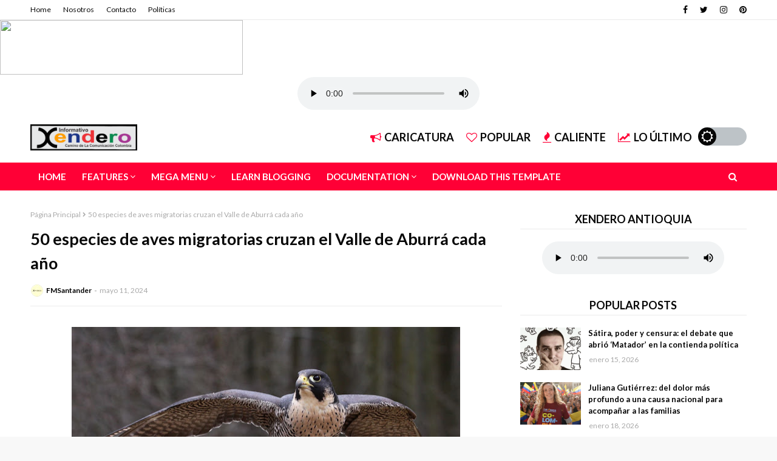

--- FILE ---
content_type: text/html; charset=utf-8
request_url: https://www.google.com/recaptcha/api2/aframe
body_size: 269
content:
<!DOCTYPE HTML><html><head><meta http-equiv="content-type" content="text/html; charset=UTF-8"></head><body><script nonce="kT-RYTx7-T_r5QXNyxPLhA">/** Anti-fraud and anti-abuse applications only. See google.com/recaptcha */ try{var clients={'sodar':'https://pagead2.googlesyndication.com/pagead/sodar?'};window.addEventListener("message",function(a){try{if(a.source===window.parent){var b=JSON.parse(a.data);var c=clients[b['id']];if(c){var d=document.createElement('img');d.src=c+b['params']+'&rc='+(localStorage.getItem("rc::a")?sessionStorage.getItem("rc::b"):"");window.document.body.appendChild(d);sessionStorage.setItem("rc::e",parseInt(sessionStorage.getItem("rc::e")||0)+1);localStorage.setItem("rc::h",'1769039003385');}}}catch(b){}});window.parent.postMessage("_grecaptcha_ready", "*");}catch(b){}</script></body></html>

--- FILE ---
content_type: text/javascript; charset=UTF-8
request_url: https://www.xenderofm.com/feeds/posts/default?alt=json-in-script&max-results=5&callback=jQuery1124011172576759320996_1769038994829&_=1769038994830
body_size: 25242
content:
// API callback
jQuery1124011172576759320996_1769038994829({"version":"1.0","encoding":"UTF-8","feed":{"xmlns":"http://www.w3.org/2005/Atom","xmlns$openSearch":"http://a9.com/-/spec/opensearchrss/1.0/","xmlns$blogger":"http://schemas.google.com/blogger/2008","xmlns$georss":"http://www.georss.org/georss","xmlns$gd":"http://schemas.google.com/g/2005","xmlns$thr":"http://purl.org/syndication/thread/1.0","id":{"$t":"tag:blogger.com,1999:blog-1679446935687655378"},"updated":{"$t":"2026-01-21T07:27:06.237-05:00"},"category":[{"term":"noticias"},{"term":"colombia"},{"term":"venezuela"},{"term":"noticiascolombia"},{"term":"noticiasvenezuela"},{"term":"migrantesvenezolanos"},{"term":"sucesos"},{"term":"cucuta"},{"term":"medellin"},{"term":"nicolasmaduro"},{"term":"Politica"},{"term":"covid19"},{"term":"historiasmigrantes"},{"term":"noticiascucuta"},{"term":"regimendemaduro"},{"term":"CrisisdeVenezuela"},{"term":"crisismigratoria"},{"term":"eleccionespresidenciales"},{"term":"internacionales"},{"term":"nortedesantander"},{"term":"noticiasinternacionales"},{"term":"fronteracolombia"},{"term":"talentosvenezolanos"},{"term":"dictaduraenvenezuela"},{"term":"ivanduque"},{"term":"diasporavenezuela"},{"term":"venezolanosenchile"},{"term":"noticiasfronterizas"},{"term":"alertamedellin"},{"term":"antioquia"},{"term":"deportes"},{"term":"eln"},{"term":"emergenciaporlluvias"},{"term":"venezolanosencolombia"},{"term":"venezolanosporelmundo"},{"term":"coronavirus"},{"term":"migracionvenezolana"},{"term":"beneficiosparamigrantes"},{"term":"juanguaido"},{"term":"gustavopetro"},{"term":"migrantes"},{"term":"noticiasmedellin"},{"term":"sucesosantioquia"},{"term":"sucesosinternacionales"},{"term":"censuradeprensa"},{"term":"internacional"},{"term":"maduro"},{"term":"sosvenezuela"},{"term":"colombiadecide2022"},{"term":"economía"},{"term":"farandulavenezolana"},{"term":"farc"},{"term":"frontera"},{"term":"duque"},{"term":"futbolcolombia"},{"term":"migracioncolombia"},{"term":"venezolanosenelmundo"},{"term":"bogota"},{"term":"cali"},{"term":"conflictoenfrontera"},{"term":"covidantioquia"},{"term":"metromedellin"},{"term":"noticiasantioquia"},{"term":"noticiasdeportivas"},{"term":"selecciondecolombia"},{"term":"venezolanosenperu"},{"term":"venezuelalibre"},{"term":"Alcaldia de Medellin"},{"term":"chavismo"},{"term":"covidcolombia"},{"term":"joebiden"},{"term":"lluvia"},{"term":"ministeriodesalud"},{"term":"pandemia"},{"term":"protestas"},{"term":"tensionenfrontera"},{"term":"CIERREDEFRONTERA"},{"term":"atentado"},{"term":"covidvenezuela"},{"term":"diosdadocabello"},{"term":"disputapolitica"},{"term":"farandula"},{"term":"incendio"},{"term":"ppt"},{"term":"regresoaclases"},{"term":"salud"},{"term":"ucrania"},{"term":"xenofobia"},{"term":"abusoinfantil"},{"term":"bucaramanga"},{"term":"candidatospresidenciales"},{"term":"caracas"},{"term":"china"},{"term":"crisiseconomica"},{"term":"elecciones"},{"term":"envigado"},{"term":"hiperinflación"},{"term":"jjoo"},{"term":"juegosolimpicos"},{"term":"niñosvenezolanos"},{"term":"noticiasnortedesantander"},{"term":"onu"},{"term":"rusia"},{"term":"zulia"},{"term":"CPI"},{"term":"UCI"},{"term":"Xendero Antioquía"},{"term":"atencion"},{"term":"atencioncucuta"},{"term":"biden"},{"term":"chile"},{"term":"conflitoapure"},{"term":"disidentesdelasfarc"},{"term":"eeuu"},{"term":"estatutodeproteccion"},{"term":"futbol"},{"term":"haiti"},{"term":"mariacamilaosorio"},{"term":"noticasvenezuela"},{"term":"pasaporte"},{"term":"peru"},{"term":"rodolfohernandez"},{"term":"sucesosvenezuela"},{"term":"tibu"},{"term":"tokio2020"},{"term":"vacunacion"},{"term":"vacunas"},{"term":"vacunascolombia"},{"term":"venezolanosenelexterior"},{"term":"Fiscalia"},{"term":"Nacional"},{"term":"OTAN"},{"term":"alcaldiamedellin"},{"term":"brasil"},{"term":"cedulacolombiana"},{"term":"censuraderadio"},{"term":"colombiacovid"},{"term":"cortesdeagua"},{"term":"covid19mundo"},{"term":"cpivenezuela"},{"term":"cuba"},{"term":"deportescolombia"},{"term":"educacion"},{"term":"ejercitonacionaldecolombia"},{"term":"emprendimiento"},{"term":"emprendimientovenezolano"},{"term":"explosion"},{"term":"guaido"},{"term":"inflacion"},{"term":"masacre"},{"term":"mexico"},{"term":"narcotrafico"},{"term":"noticiasbogota"},{"term":"petropresidente"},{"term":"revocatoriaelectoral"},{"term":"robo"},{"term":"rutadedarien"},{"term":"sisben"},{"term":"sismo"},{"term":"tapabocas"},{"term":"temblor"},{"term":"transporte"},{"term":"vacunacoronavirus"},{"term":"valledelcauca"},{"term":"venezolanosenmexico"},{"term":"votaciones2022"},{"term":"#savevenezuuela"},{"term":"FANB"},{"term":"Gobernacion de Antioquía"},{"term":"Judicial"},{"term":"LGBTI"},{"term":"Qatar2022"},{"term":"Varios"},{"term":"accidente"},{"term":"afganistan"},{"term":"alertasantander"},{"term":"alexsaab"},{"term":"boyaca"},{"term":"carrobomba"},{"term":"catatumbo"},{"term":"cauca"},{"term":"conflictoenucrania"},{"term":"covid 19"},{"term":"democraciavenezuela"},{"term":"deportación"},{"term":"ecuador"},{"term":"enfrentamiento"},{"term":"entregadepermisos"},{"term":"explosivo"},{"term":"fronteraecuador"},{"term":"fronteravenezuela"},{"term":"guerra"},{"term":"hurto"},{"term":"lazosconvenezuela"},{"term":"manifestaciones"},{"term":"musicavenezolana"},{"term":"pasajevenezuela"},{"term":"pasaportesfalsos"},{"term":"planvueltaapatria"},{"term":"presospoliticos"},{"term":"protestasencolombia"},{"term":"recordguinness"},{"term":"rescate"},{"term":"rusiavsucrania"},{"term":"sancionespoliticas"},{"term":"soscuba"},{"term":"tachira"},{"term":"trabajoscolombia"},{"term":"variaanteomicron"},{"term":"venezolanosenecuador"},{"term":"venezuela2022"},{"term":"virueladelmono"},{"term":"visa"},{"term":"vuelosavenezuela"},{"term":"6dejulio"},{"term":"Gustavo Petro"},{"term":"Política"},{"term":"abusosexual"},{"term":"accidentedeciclista"},{"term":"acosoescolar"},{"term":"apure"},{"term":"arauca"},{"term":"argentina"},{"term":"asesinato"},{"term":"atalaya"},{"term":"atencionvenezuela"},{"term":"aumentodeprecios"},{"term":"balaceraenarauca"},{"term":"barquisimeto"},{"term":"barranquilla"},{"term":"bello"},{"term":"bolivia"},{"term":"bullying"},{"term":"carnedevacunacion"},{"term":"catar2022"},{"term":"cedulacolombovenezolana"},{"term":"censoelectoral"},{"term":"ciclismocolombiano"},{"term":"ciclon"},{"term":"clandelgolfo"},{"term":"clasesvirtuales"},{"term":"colombiaentokio"},{"term":"conflicto"},{"term":"conflictoenvenezuela"},{"term":"conflictomedellin"},{"term":"covidencolombia"},{"term":"derrumbe"},{"term":"deslizamientodetierra"},{"term":"diadeltrabajo"},{"term":"diosdado"},{"term":"dolar"},{"term":"economia"},{"term":"economiamigratoria"},{"term":"elnacional"},{"term":"empleos"},{"term":"enfrentamientos"},{"term":"epacolombia"},{"term":"españa"},{"term":"espectaculo"},{"term":"estafadores"},{"term":"eurocopa"},{"term":"explosionenmina"},{"term":"falleceniña"},{"term":"fiebreamarilla"},{"term":"frandulavenezolana"},{"term":"gasolina"},{"term":"huelga"},{"term":"huelgadehambre"},{"term":"ingresosolidario"},{"term":"japon"},{"term":"jorgearreaza"},{"term":"jorgerodriguez"},{"term":"leopoldolopez"},{"term":"maduroapoyarusia"},{"term":"matriculacero"},{"term":"merida"},{"term":"messi"},{"term":"migrantesucranianos"},{"term":"nacionaldebogota"},{"term":"nacionalidadcolombiana"},{"term":"nariño"},{"term":"noalapolvora"},{"term":"noticiascolombia.noticias"},{"term":"noticiasdegaming"},{"term":"noticiasdelespectaculo"},{"term":"oladecalor"},{"term":"oms"},{"term":"petroleo"},{"term":"policiainternacional"},{"term":"polonia"},{"term":"propuestasdepetro"},{"term":"protesta28abril"},{"term":"reclutamientodejovenes"},{"term":"reformatributaria"},{"term":"refugiadosvenezolanos"},{"term":"retorno"},{"term":"rock"},{"term":"rumboalmundial"},{"term":"sanantonio"},{"term":"secuestro"},{"term":"taiwán"},{"term":"tecnologia"},{"term":"teniscolombia"},{"term":"tennis"},{"term":"tenniscolombia"},{"term":"tokio"},{"term":"tokio2021"},{"term":"tormenta"},{"term":"trinidadytobago"},{"term":"turismo"},{"term":"uribe"},{"term":"usodetapabocas"},{"term":"vacunacovid19"},{"term":"vacunamoderna"},{"term":"vacunaobligatoria"},{"term":"vacunasparamigrantes"},{"term":"vacunassinovac"},{"term":"variantedelta"},{"term":"venezolanosenmiami"},{"term":"venezolanosenucrania"},{"term":"venezolanosmedellin"},{"term":"venezuelayturquia"},{"term":"viajes"},{"term":"vicentefernandez"},{"term":"viruelavenezuela"},{"term":"vladimirputin"},{"term":"#hayfestival"},{"term":"16dejuni"},{"term":"ACNUR"},{"term":"Actualidades Coronavirus"},{"term":"ActualidadesCoronavirus"},{"term":"AmberHeard"},{"term":"Anzoátegui"},{"term":"Arepa"},{"term":"BTS"},{"term":"Buenaventura"},{"term":"CEFIT"},{"term":"DGCIM"},{"term":"EAFIT"},{"term":"Educación"},{"term":"Escuela para La Vida"},{"term":"FBI"},{"term":"FBIcolombia"},{"term":"FannyLu"},{"term":"INM"},{"term":"Inac"},{"term":"Inocuidaddelosalimentos"},{"term":"Irvinggutierrez"},{"term":"JohnnyDepp"},{"term":"Justiciacolombia"},{"term":"Lapica"},{"term":"Latamairlines"},{"term":"Navas"},{"term":"Navidad"},{"term":"Noticias de Medellín"},{"term":"OEA"},{"term":"OIT"},{"term":"OksanaLinde"},{"term":"PDVSA"},{"term":"Presidencia"},{"term":"Presidente Petro"},{"term":"Shinzo Abe"},{"term":"TSJ"},{"term":"UnU"},{"term":"Velmamora"},{"term":"WaltDisney"},{"term":"Whatsapp"},{"term":"WoodrowWilson"},{"term":"YuimarRojas"},{"term":"aborto"},{"term":"academiaculinariafrancesa"},{"term":"acoso"},{"term":"actorescolombianos"},{"term":"actualidad"},{"term":"acueductomedellin"},{"term":"adultomayor"},{"term":"aerocivil"},{"term":"aeropuertocamilodaza"},{"term":"africa"},{"term":"agc"},{"term":"alcaldiadecucuta"},{"term":"alertatachira"},{"term":"amantesdegatos"},{"term":"amenazas"},{"term":"andreeuribe"},{"term":"animales"},{"term":"aniversario"},{"term":"antonioespejo"},{"term":"apagones"},{"term":"aparicones"},{"term":"arte"},{"term":"ataquearmado"},{"term":"ataqueterrorista"},{"term":"aumentodesalario"},{"term":"australia"},{"term":"autanasiacolombia"},{"term":"ayudahumanitaria"},{"term":"bandadelictiva"},{"term":"barcelona"},{"term":"barrioloscristales"},{"term":"bcv"},{"term":"bestplay"},{"term":"bloqueosdevia"},{"term":"bocajuniors"},{"term":"bolsonaro"},{"term":"boxeocolombiano"},{"term":"brasilcovid"},{"term":"brigada30"},{"term":"busquedacriminal"},{"term":"cachira"},{"term":"cajademuñecas"},{"term":"capriles"},{"term":"capturas"},{"term":"capturascolombia"},{"term":"carcel"},{"term":"cardon"},{"term":"caribe"},{"term":"carrasquilla"},{"term":"cartagena"},{"term":"catastrofes"},{"term":"champlaintowers"},{"term":"charliewatts"},{"term":"chevron"},{"term":"chinácota"},{"term":"chismescolombia"},{"term":"chocó"},{"term":"cierredevias"},{"term":"cine"},{"term":"clap"},{"term":"claro"},{"term":"clases"},{"term":"claudiadiaz"},{"term":"clima"},{"term":"cnp"},{"term":"coltan"},{"term":"comuna13"},{"term":"conflictoarauca"},{"term":"congreso"},{"term":"contabando"},{"term":"contabandodecoltan"},{"term":"contagioscolombia"},{"term":"copacabanaerrumbe"},{"term":"corpoelec"},{"term":"corrupcion"},{"term":"cortepenal"},{"term":"coviasa"},{"term":"cpnb"},{"term":"criminales"},{"term":"crisisalimentaria"},{"term":"cristianoronaldo"},{"term":"cuatrosoda"},{"term":"cubalibre"},{"term":"cucutadeportes"},{"term":"cucutatennis"},{"term":"cuidateycuidado"},{"term":"cultura"},{"term":"culturavenezolana"},{"term":"cundinamarca"},{"term":"custodias"},{"term":"dabeiba"},{"term":"daviereel"},{"term":"debatepolitico"},{"term":"defensoriadelpueblo"},{"term":"denunciasatioquia"},{"term":"deporte"},{"term":"deportivas"},{"term":"depresion"},{"term":"desalojo"},{"term":"desiertodearizona"},{"term":"desplazados"},{"term":"diadelarbol"},{"term":"diainternacionaldelaamistad"},{"term":"dianadegales"},{"term":"diegoleonospina"},{"term":"diegomolano"},{"term":"disturbios"},{"term":"dolarcolombiano"},{"term":"donaciones"},{"term":"drogas"},{"term":"duterte"},{"term":"elkoki"},{"term":"elvampi"},{"term":"emergenciahospitalaria"},{"term":"emmanuelmarcano"},{"term":"emmanuelvenezuela"},{"term":"emtrasur"},{"term":"esclavitud"},{"term":"esnoticia"},{"term":"especatulo"},{"term":"estadosunidos"},{"term":"estebanmosquera"},{"term":"estrenosdediciembre"},{"term":"euro"},{"term":"evertoon"},{"term":"explotacioninfantil"},{"term":"extradición"},{"term":"falsosisben"},{"term":"farmatodo"},{"term":"fedecomercio"},{"term":"feliz2022"},{"term":"festivalmedellin"},{"term":"festivalmiradas"},{"term":"filipinas"},{"term":"fluyendo"},{"term":"fotosfalsas"},{"term":"freddybernal"},{"term":"futbolinternacional"},{"term":"gagdets"},{"term":"gastronomiacolombiana"},{"term":"gatos"},{"term":"generotrans"},{"term":"gentilduarte"},{"term":"granizado"},{"term":"gransasabana"},{"term":"guajira"},{"term":"guerraenucrania"},{"term":"hacarí"},{"term":"hackers"},{"term":"halloween"},{"term":"henriquecapriles"},{"term":"hidroituango"},{"term":"historiacolombia"},{"term":"histria"},{"term":"hombregolpeaasuabuela"},{"term":"homofobia"},{"term":"honduras"},{"term":"hongonegro"},{"term":"hospitalMUA"},{"term":"hugocarvajal"},{"term":"icbf"},{"term":"inclusion"},{"term":"influenceremmanuel"},{"term":"influencervenezolana"},{"term":"inglaterra"},{"term":"ingridbentancourt"},{"term":"inicioclases"},{"term":"internaconales"},{"term":"intrnacionales"},{"term":"invierno"},{"term":"italiavsespaña"},{"term":"iva"},{"term":"jamesrodriguez"},{"term":"jorgeluispinto"},{"term":"josebenjamin"},{"term":"juanvicenteperez"},{"term":"juventus"},{"term":"kabul"},{"term":"keikofujimori"},{"term":"l"},{"term":"laMestiza"},{"term":"ladydi"},{"term":"lalaspa"},{"term":"lapatilla"},{"term":"lara"},{"term":"laspalmas"},{"term":"lenguadeseñas"},{"term":"leydeajustevenezolano"},{"term":"leyseca"},{"term":"lionelmessi"},{"term":"lutoencolombia"},{"term":"madrid"},{"term":"manchesterunited"},{"term":"mandibula"},{"term":"manifestcionecolombia"},{"term":"manifestcionescolombia"},{"term":"manoenhierro"},{"term":"marchasmedellin"},{"term":"marchasvenezuela"},{"term":"marcofidelsuarez"},{"term":"marcorubio"},{"term":"mariaadrejczyk"},{"term":"mariaisabel"},{"term":"marvel"},{"term":"masturbacion"},{"term":"mbappe"},{"term":"mcu"},{"term":"medellindespierta"},{"term":"medicinageneral"},{"term":"mesdelniño"},{"term":"metrocanñes"},{"term":"miam"},{"term":"miami"},{"term":"milanfc"},{"term":"millonarios"},{"term":"mina"},{"term":"mineriai"},{"term":"mineriailegal"},{"term":"ministeriodedeporte"},{"term":"ministrodeambiente"},{"term":"missperu"},{"term":"motin"},{"term":"municipioalcala"},{"term":"music"},{"term":"musica"},{"term":"nairoquintana"},{"term":"narcotraficocolombia"},{"term":"nortesantander"},{"term":"noticascolombia.noticias"},{"term":"noticias\ncucuta"},{"term":"noticiasambientales"},{"term":"noticiasbrasil"},{"term":"noticiasinternacionales.noticias"},{"term":"noticiasurgentes"},{"term":"nowayhome"},{"term":"octubre31"},{"term":"oiglesiacatolicadecolombia"},{"term":"olimpiadas"},{"term":"omicron"},{"term":"opinion"},{"term":"origenesdelaarepa"},{"term":"pactohistorico"},{"term":"palmarito"},{"term":"pansanjose"},{"term":"paroarmado"},{"term":"pasaje"},{"term":"patriotasdebogota"},{"term":"pekerman"},{"term":"pelosi"},{"term":"pensionvenezuela"},{"term":"periodismovenezuela"},{"term":"picoycedula"},{"term":"piedadcordoba"},{"term":"piedecuesta"},{"term":"planetariomedellin"},{"term":"podcast"},{"term":"policiaantinarcoticos"},{"term":"policias"},{"term":"premiorevelacion"},{"term":"prensalibre"},{"term":"primerministro"},{"term":"psg"},{"term":"quebrada"},{"term":"radaresrusos"},{"term":"rafabenitez"},{"term":"realmadrid"},{"term":"rechazoalaguerra"},{"term":"reconversionmonetaria"},{"term":"redessociales"},{"term":"refineria"},{"term":"reformadesalud"},{"term":"regimen"},{"term":"reinadelcafe2022"},{"term":"relacionesconvenezuela"},{"term":"republicadominicana"},{"term":"residuos"},{"term":"restriccion"},{"term":"richardalfonsoaguilar"},{"term":"rituales"},{"term":"robocop"},{"term":"ronaldo"},{"term":"roybbarreras"},{"term":"rutadelcaminante"},{"term":"saime"},{"term":"saludmental"},{"term":"salvocondicto"},{"term":"sanciones"},{"term":"sancristobal"},{"term":"sandralorenaarenas"},{"term":"sanjuan"},{"term":"santafe"},{"term":"santander"},{"term":"sarasofia"},{"term":"sebastianvilla"},{"term":"secuestrodemenores"},{"term":"secuestroexpreso"},{"term":"segundavueltapresidencial"},{"term":"seguridadsocial"},{"term":"selecciondeitalia"},{"term":"selfie"},{"term":"selvadedarien"},{"term":"sena"},{"term":"senador"},{"term":"separamiento"},{"term":"sinjames"},{"term":"smad"},{"term":"spiderman"},{"term":"starbucksvenezuela"},{"term":"sucre"},{"term":"tendencias"},{"term":"tenis"},{"term":"tennisgirl"},{"term":"terremoto"},{"term":"texas"},{"term":"therollingstones"},{"term":"tianagonzales"},{"term":"tiktok"},{"term":"tiroconarco"},{"term":"toledo"},{"term":"tomholand"},{"term":"tonchala"},{"term":"toquedequeda"},{"term":"toronto"},{"term":"torturas"},{"term":"transporteenvenezuela"},{"term":"tristenavidad"},{"term":"trochas"},{"term":"trumo"},{"term":"tulua"},{"term":"turquia"},{"term":"tves"},{"term":"ultimahora"},{"term":"urgente"},{"term":"usa"},{"term":"uta"},{"term":"vacantesparajovenes"},{"term":"vacunaabdal"},{"term":"valentinaacosta"},{"term":"veenzuela"},{"term":"venezolanosenargentina"},{"term":"venezolanosenespaña"},{"term":"venezolanosenpanama"},{"term":"venezuela2024"},{"term":"venezuelayrusia"},{"term":"venomsmad"},{"term":"ventevenezuela"},{"term":"venturaplaza"},{"term":"violacion"},{"term":"virgendechiquinquira"},{"term":"virgendelcarmen"},{"term":"virtualidad"},{"term":"virusmarbugo"},{"term":"vogue"},{"term":"voiceartsawards"},{"term":"vueltaalgransantander2021"},{"term":"vueltaavenezuela"},{"term":"wally"},{"term":"wilmervalderrama"},{"term":"wta"},{"term":"yeilove"},{"term":"yeivirodriguez"},{"term":"yuberjenmartinez"},{"term":"yusuketsushima"},{"term":"ómicron"}],"title":{"type":"text","$t":"XenderoFM"},"subtitle":{"type":"html","$t":""},"link":[{"rel":"http://schemas.google.com/g/2005#feed","type":"application/atom+xml","href":"https:\/\/www.xenderofm.com\/feeds\/posts\/default"},{"rel":"self","type":"application/atom+xml","href":"https:\/\/www.blogger.com\/feeds\/1679446935687655378\/posts\/default?alt=json-in-script\u0026max-results=5"},{"rel":"alternate","type":"text/html","href":"https:\/\/www.xenderofm.com\/"},{"rel":"hub","href":"http://pubsubhubbub.appspot.com/"},{"rel":"next","type":"application/atom+xml","href":"https:\/\/www.blogger.com\/feeds\/1679446935687655378\/posts\/default?alt=json-in-script\u0026start-index=6\u0026max-results=5"}],"author":[{"name":{"$t":"FMSantander"},"uri":{"$t":"http:\/\/www.blogger.com\/profile\/13835103003823570526"},"email":{"$t":"noreply@blogger.com"},"gd$image":{"rel":"http://schemas.google.com/g/2005#thumbnail","width":"32","height":"32","src":"\/\/blogger.googleusercontent.com\/img\/b\/R29vZ2xl\/AVvXsEgGNFCeQcJeKymZ4QJ7goDZLXLDnM1olizKr6ju2txvFWeNTt5mUlU6z8W6BS3oKejRCmN1fv47ZR-5Z5JxfEBQXXixOOgtQ0tM9d5eGh8XFVht4LmMTtLQ9Tf9O3AwmA\/s220\/244794316_2022249341263273_8240205894208655531_n.jpg"}}],"generator":{"version":"7.00","uri":"http://www.blogger.com","$t":"Blogger"},"openSearch$totalResults":{"$t":"4255"},"openSearch$startIndex":{"$t":"1"},"openSearch$itemsPerPage":{"$t":"5"},"entry":[{"id":{"$t":"tag:blogger.com,1999:blog-1679446935687655378.post-8072073556030867254"},"published":{"$t":"2026-01-21T07:27:00.000-05:00"},"updated":{"$t":"2026-01-21T07:27:06.193-05:00"},"title":{"type":"text","$t":"Hospital Manuel Uribe Ángel, en “cuidados intensivos” financieros: gerente lanza SOS por millonaria deuda de las EPS"},"content":{"type":"html","$t":"\u003Cp style=\"text-align: justify;\"\u003ELa deuda de las EPS asfixia al Hospital Manuel Uribe Ángel, obliga a reducir camas y personal, y evidencia el colapso financiero que amenaza a la red pública hospitalaria.\u003C\/p\u003E\u003Cp style=\"text-align: justify;\"\u003E\u003C\/p\u003E\u003Cdiv class=\"separator\" style=\"clear: both; text-align: center;\"\u003E\u003Ca href=\"https:\/\/www.teleantioquia.co\/wp-content\/uploads\/2026\/01\/deudas-eps-manuel-uribe-angel-1024x576.webp\" imageanchor=\"1\" style=\"margin-left: 1em; margin-right: 1em;\"\u003E\u003Cimg border=\"0\" data-original-height=\"576\" data-original-width=\"1024\" height=\"360\" src=\"https:\/\/www.teleantioquia.co\/wp-content\/uploads\/2026\/01\/deudas-eps-manuel-uribe-angel-1024x576.webp\" width=\"640\" \/\u003E\u003C\/a\u003E\u003C\/div\u003E\u003Cbr \/\u003EEl Hospital Manuel Uribe Ángel de Envigado atraviesa una de las crisis financieras más profundas de su historia. Así lo advirtió su gerente, \u003Cspan data-end=\"435\" data-start=\"407\"\u003EMarta Lucía Vélez Arango\u003C\/span\u003E, quien desde el \u003Cspan data-end=\"474\" data-start=\"452\"\u003E1 de abril de 2024\u003C\/span\u003E asumió la dirección de la institución tras \u003Cspan data-end=\"544\" data-start=\"518\"\u003E40 años de vinculación\u003C\/span\u003E en distintos cargos asistenciales y administrativos, y hoy enfrenta el mayor reto de su trayectoria profesional.\u003Cp\u003E\u003C\/p\u003E\n\u003Cp data-end=\"1132\" data-start=\"659\" style=\"text-align: justify;\"\u003EEn rueda de prensa, Vélez Arango fue categórica: \u003Cem data-end=\"751\" data-start=\"708\"\u003E“El hospital está en cuidados intensivos”\u003C\/em\u003E. Con esa frase, la gerente describió el complejo panorama que vive el centro asistencial de tercer nivel, golpeado por una \u003Cspan data-end=\"924\" data-start=\"875\"\u003Edeuda de 141.000 millones de pesos de las EPS\u003C\/span\u003E, situación que ha puesto en riesgo la sostenibilidad institucional y obligado a adoptar decisiones administrativas extraordinarias para garantizar la continuidad del servicio y la seguridad de los pacientes.\u003C\/p\u003E\n\u003Cp data-end=\"1481\" data-start=\"1134\" style=\"text-align: justify;\"\u003ESegún explicó la directiva, la crisis no es aislada ni producto de una mala gestión reciente, sino consecuencia de \u003Cspan data-end=\"1308\" data-start=\"1249\"\u003Eproblemas estructurales del sistema de salud colombiano\u003C\/span\u003E, que impactan con mayor fuerza a los hospitales públicos de alta complejidad, obligados a prestar servicios sin recibir oportunamente los recursos por la atención brindada.\u003C\/p\u003E\n\u003Ch3 data-end=\"1552\" data-start=\"1483\" style=\"text-align: justify;\"\u003ERespaldo municipal insuficiente frente a la magnitud del problema\u003C\/h3\u003E\n\u003Cp data-end=\"1825\" data-start=\"1554\" style=\"text-align: justify;\"\u003EAnte la gravedad de la situación, la \u003Cspan data-end=\"1664\" data-start=\"1591\"\u003EAlcaldía de Envigado transfirió recientemente 5.000 millones de pesos\u003C\/span\u003E como respaldo institucional. Estos recursos permitieron cumplir con el pago de la prima de Navidad a los trabajadores, pero no resuelven el déficit estructural.\u003C\/p\u003E\n\u003Cp data-end=\"2219\" data-start=\"1827\" style=\"text-align: justify;\"\u003EEn los últimos dos años, el Municipio ha aportado \u003Cspan data-end=\"1905\" data-start=\"1877\"\u003E22.000 millones de pesos\u003C\/span\u003E, una cifra que, según la Administración, \u003Cspan data-end=\"1990\" data-start=\"1947\"\u003Esupera incluso sus competencias legales\u003C\/span\u003E, dado que los hospitales de tercer nivel no son responsabilidad directa de los entes municipales. Aun así, el gobierno local reiteró su compromiso con el derecho fundamental a la salud y con la atención oportuna de la comunidad.\u003C\/p\u003E\n\u003Ch3 data-end=\"2263\" data-start=\"2221\" style=\"text-align: justify;\"\u003E\u003Cdiv class=\"separator\" style=\"clear: both; text-align: center;\"\u003E\u003Ca href=\"https:\/\/blogger.googleusercontent.com\/img\/a\/AVvXsEjo3GQQFYh4QBAHwPAjPwdD5vCHOm3JOpo2tjPpLct3S5kHHnbolVqulfprh2_oMyiAZluAhGAA0yfkYeO7fASlRmqBrKzplrne_fzP07BdBPvYcwCT7BWiCX6Mz1M2fi4XI2-XfsNbPoAZZdSFjl-LowjYPdaQHZEsWWVppU1af368LGz4wC-m8r2Vcp4\" style=\"margin-left: 1em; margin-right: 1em;\"\u003E\u003Cimg alt=\"\" data-original-height=\"478\" data-original-width=\"850\" height=\"360\" src=\"https:\/\/blogger.googleusercontent.com\/img\/a\/AVvXsEjo3GQQFYh4QBAHwPAjPwdD5vCHOm3JOpo2tjPpLct3S5kHHnbolVqulfprh2_oMyiAZluAhGAA0yfkYeO7fASlRmqBrKzplrne_fzP07BdBPvYcwCT7BWiCX6Mz1M2fi4XI2-XfsNbPoAZZdSFjl-LowjYPdaQHZEsWWVppU1af368LGz4wC-m8r2Vcp4=w640-h360\" width=\"640\" \/\u003E\u003C\/a\u003E\u003C\/div\u003E\u003Cbr \/\u003EUn hospital estratégico para Antioquia\u003C\/h3\u003E\n\u003Cp data-end=\"2442\" data-start=\"2265\" style=\"text-align: justify;\"\u003EEl Manuel Uribe Ángel cumple un \u003Cspan data-end=\"2352\" data-start=\"2297\"\u003Epapel clave en la red pública de salud de Antioquia\u003C\/span\u003E. Cada año atiende cerca de \u003Cspan data-end=\"2400\" data-start=\"2380\"\u003E100.000 usuarios\u003C\/span\u003E, reflejo de una alta demanda asistencial.\u003C\/p\u003E\n\u003Cp data-end=\"2660\" data-start=\"2444\" style=\"text-align: justify;\"\u003ESolo en el servicio de urgencias ingresan en promedio \u003Cspan data-end=\"2523\" data-start=\"2498\"\u003E170 pacientes diarios\u003C\/span\u003E, lo que equivale a unas \u003Cspan data-end=\"2578\" data-start=\"2548\"\u003E5.000 atenciones mensuales\u003C\/span\u003E, mientras que la actividad quirúrgica alcanza cerca de \u003Cspan data-end=\"2659\" data-start=\"2634\"\u003E1.500 cirugías al mes\u003C\/span\u003E.\u003C\/p\u003E\n\u003Cp data-end=\"2906\" data-start=\"2662\" style=\"text-align: justify;\"\u003ESu alcance es regional: \u003Cspan data-end=\"2760\" data-start=\"2686\"\u003Eel 60 % de los pacientes proviene de otros municipios del departamento\u003C\/span\u003E, principalmente del Suroeste antioqueño, y \u003Cspan data-end=\"2836\" data-start=\"2804\"\u003Eel 25 % llega desde Medellín\u003C\/span\u003E, lo que confirma su carácter departamental y no exclusivamente local.\u003C\/p\u003E\n\u003Ch3 data-end=\"2944\" data-start=\"2908\" style=\"text-align: justify;\"\u003EDeudas que asfixian la operación\u003C\/h3\u003E\n\u003Cp data-end=\"3441\" data-start=\"2946\" style=\"text-align: justify;\"\u003EA la cartera pendiente de las EPS se suma una \u003Cspan data-end=\"3046\" data-start=\"2992\"\u003Edeuda con proveedores por 75.600 millones de pesos\u003C\/span\u003E, correspondiente a medicamentos, insumos, dispositivos médicos y servicios. Esta doble presión financiera ha limitado la capacidad de respuesta del hospital y generado embargos, aunque la gerencia insiste en que \u003Cspan data-end=\"3305\" data-start=\"3259\"\u003Elos recursos de la salud son inembargables\u003C\/span\u003E y que existen fundamentos jurídicos adicionales, como la presentación de un programa de saneamiento fiscal, que respaldan esa posición.\u003C\/p\u003E\n\u003Cp data-end=\"3686\" data-start=\"3443\" style=\"text-align: justify;\"\u003E“No hay riesgo para los pacientes”, enfatizó Vélez Arango, al aclarar que, pese a los embargos existentes, el equipo jurídico del hospital está respondiendo con los argumentos legales que protegen los dineros destinados a la atención en salud.\u003C\/p\u003E\n\u003Ch3 data-end=\"3747\" data-start=\"3688\" style=\"text-align: justify;\"\u003EReducción temporal de capacidad, no cierre de servicios\u003C\/h3\u003E\n\u003Cp data-end=\"4154\" data-start=\"3749\" style=\"text-align: justify;\"\u003EComo medida responsable, el hospital \u003Cspan data-end=\"3833\" data-start=\"3786\"\u003Eredujo temporalmente su capacidad instalada\u003C\/span\u003E, sin cerrar servicios. Actualmente cuenta con \u003Cspan data-end=\"3893\" data-start=\"3880\"\u003E282 camas\u003C\/span\u003E, de las cuales \u003Cspan data-end=\"3968\" data-start=\"3909\"\u003E24 corresponden a unidades de cuidados intensivos (UCI)\u003C\/span\u003E. Se dejaron de operar \u003Cspan data-end=\"4034\" data-start=\"3991\"\u003E25 camas de hospitalización y 10 de UCI\u003C\/span\u003E, y \u003Cspan data-end=\"4080\" data-start=\"4038\"\u003E55 colaboradores salieron de la planta\u003C\/span\u003E, quedando \u003Cspan data-end=\"4117\" data-start=\"4091\"\u003E1.047 personas activas\u003C\/span\u003E, entre funcionarios y especialistas.\u003C\/p\u003E\n\u003Cp data-end=\"4434\" data-start=\"4156\" style=\"text-align: justify;\"\u003E“Disminuimos camas, disminuimos personal, pero seguimos funcionando. Los servicios críticos están activos las 24 horas”, explicó la gerente, quien subrayó que urgencias, UCI, cirugía, ginecología, laboratorio y demás servicios esenciales continúan operando de manera permanente.\u003C\/p\u003E\n\u003Ch3 data-end=\"4477\" data-start=\"4436\" style=\"text-align: justify;\"\u003EAtención garantizada pese a la crisis\u003C\/h3\u003E\n\u003Cp data-end=\"4790\" data-start=\"4479\" style=\"text-align: justify;\"\u003EVélez Arango aseguró que el hospital \u003Cspan data-end=\"4562\" data-start=\"4516\"\u003Eno pone en riesgo la vida de los pacientes\u003C\/span\u003E. En situaciones de desabastecimiento puntual, se recurre a compras directas, acuerdos de pago con proveedores, apoyo entre hospitales e incluso remisión de pacientes cuando otra institución puede garantizar el insumo requerido.\u003C\/p\u003E\n\u003Cp data-end=\"4954\" data-start=\"4792\" style=\"text-align: justify;\"\u003ELas cirugías urgentes se realizan sin excepción, mientras que algunos procedimientos electivos han debido diferirse, sin comprometer la seguridad de los usuarios.\u003C\/p\u003E\n\u003Cp data-end=\"5237\" data-start=\"4956\" style=\"text-align: justify;\"\u003E“Lo urgente lo conseguimos, como sea. Nunca ponemos en riesgo a un paciente”, reiteró la gerente, quien destacó además la solidaridad del personal de salud y de la comunidad, aunque dejó claro que \u003Cspan data-end=\"5236\" data-start=\"5153\"\u003Ela responsabilidad de garantizar la atención recae en el sistema y en el Estado\u003C\/span\u003E.\u003C\/p\u003E\n\u003Ch3 data-end=\"5279\" data-start=\"5239\" style=\"text-align: justify;\"\u003EUn llamado que trasciende a Envigado\u003C\/h3\u003E\n\u003Cp data-end=\"5652\" data-start=\"5281\" style=\"text-align: justify;\"\u003EEl SOS del Hospital Manuel Uribe Ángel no es solo un clamor local. Es el reflejo de una crisis que golpea a múltiples hospitales públicos del país y que exige \u003Cspan data-end=\"5490\" data-start=\"5440\"\u003Erespuestas estructurales, oportunas y de fondo\u003C\/span\u003E para evitar que instituciones estratégicas sigan operando al límite, sosteniendo con esfuerzo humano lo que el sistema financiero de la salud no está cumpliendo.\u003C\/p\u003E\u003Cp data-end=\"5652\" data-start=\"5281\" style=\"text-align: justify;\"\u003E\u003Cstrong\u003E\u003Cspan style=\"font-family: Calibri, sans-serif; font-size: 13.5pt; line-height: 107%;\"\u003EPublicidad: Conoce aquí servicios, cursos y oportunidades que\ntransforman vidas y fortalecen el talento colombiano\u003C\/span\u003E\u003C\/strong\u003E\u003C\/p\u003E\u003Cp data-end=\"5652\" data-start=\"5281\" style=\"text-align: justify;\"\u003E\u003Cstrong\u003E\u003C\/strong\u003E\u003C\/p\u003E\u003Cdiv class=\"separator\" style=\"clear: both; text-align: center;\"\u003E\u003Cstrong\u003E\u003Ca href=\"https:\/\/blogger.googleusercontent.com\/img\/b\/R29vZ2xl\/AVvXsEgCNFkggmO4QA7p4FwqLinIbTJsLk-vs4Ukpt2d4OJnjGJhHE9cwd10bXPNwfvB6F2JzhD_JOaxpcu5r1OC7WuUYtX2fjjZqqBxq9MG8iSNHDk2TIq8Lkmgc9YlBcp8R8EOie2Ck6FntttUKraimW8jVorMQ1KyFIUeopBwD58w7ImNDsS8oE7CxYTFr6c\/s2048\/Logo%20Alta%20Resolucion.%20Recomendado%20Presentaciones.%20Documentos%20jur%C3%ADdicos.%20Volantes%20impresos.%20Portadas.png\" imageanchor=\"1\" style=\"margin-left: 1em; margin-right: 1em;\"\u003E\u003Cimg border=\"0\" data-original-height=\"2048\" data-original-width=\"2048\" height=\"640\" src=\"https:\/\/blogger.googleusercontent.com\/img\/b\/R29vZ2xl\/AVvXsEgCNFkggmO4QA7p4FwqLinIbTJsLk-vs4Ukpt2d4OJnjGJhHE9cwd10bXPNwfvB6F2JzhD_JOaxpcu5r1OC7WuUYtX2fjjZqqBxq9MG8iSNHDk2TIq8Lkmgc9YlBcp8R8EOie2Ck6FntttUKraimW8jVorMQ1KyFIUeopBwD58w7ImNDsS8oE7CxYTFr6c\/w640-h640\/Logo%20Alta%20Resolucion.%20Recomendado%20Presentaciones.%20Documentos%20jur%C3%ADdicos.%20Volantes%20impresos.%20Portadas.png\" width=\"640\" \/\u003E\u003C\/a\u003E\u003C\/strong\u003E\u003C\/div\u003E\u003Cp\u003E\u003C\/p\u003E\u003Cp data-end=\"5652\" data-start=\"5281\" style=\"text-align: justify;\"\u003E\u003Cstrong\u003E\u003C\/strong\u003E\u003C\/p\u003E\u003Cdiv class=\"separator\" style=\"clear: both; text-align: center;\"\u003E\u003Cstrong\u003E\u003Ca href=\"https:\/\/blogger.googleusercontent.com\/img\/b\/R29vZ2xl\/AVvXsEhW382Cu3pPLdytbU7nE36biI9kHNo1UMEFBFuRdGLX7_ywCznILoUog0C5Qx3cm4pJXdem7r46op7apjQZoI-qHRqiIAnoFXLPWhtKqLP1eURriKi-hkowtZRbfCkzwIZAmsKRK9umOfC-z4VWF6_ChO_NB0GrF6dP17tsSiHPDPOnOg-Wxxt1Adi31aE\/s747\/2VOLANTES%2060.5%20MB.jpeg\" imageanchor=\"1\" style=\"margin-left: 1em; margin-right: 1em;\"\u003E\u003Cimg border=\"0\" data-original-height=\"747\" data-original-width=\"443\" height=\"640\" src=\"https:\/\/blogger.googleusercontent.com\/img\/b\/R29vZ2xl\/AVvXsEhW382Cu3pPLdytbU7nE36biI9kHNo1UMEFBFuRdGLX7_ywCznILoUog0C5Qx3cm4pJXdem7r46op7apjQZoI-qHRqiIAnoFXLPWhtKqLP1eURriKi-hkowtZRbfCkzwIZAmsKRK9umOfC-z4VWF6_ChO_NB0GrF6dP17tsSiHPDPOnOg-Wxxt1Adi31aE\/w380-h640\/2VOLANTES%2060.5%20MB.jpeg\" width=\"380\" \/\u003E\u003C\/a\u003E\u003C\/strong\u003E\u003C\/div\u003E\u003Cstrong\u003E\u003Cbr \/\u003E\u003Cdiv class=\"separator\" style=\"clear: both; text-align: center;\"\u003E\u003Ca href=\"https:\/\/blogger.googleusercontent.com\/img\/b\/R29vZ2xl\/AVvXsEjrJ2YBeZLS1vprbBhF2ummEZf6FoJlAdxxrg4w2nNEzW0fu3h9j0IVMtHS74u2jAujDh2nOc6RcfkYsaZX6Fu1u-FBT0-pxvZFv0mtsOJ-VtmbBcouTJ-hF9gVmnMv1Mi3mhEPDK7pNgLgQk7XxeYMjkTsUuTuEadHtT8wPT3ppTf0gBvQ9EzCbO8nTIo\/s1024\/Logo%20Movimiento%20Nacional%20por%20la%20Mesada%2014.png\" imageanchor=\"1\" style=\"margin-left: 1em; margin-right: 1em;\"\u003E\u003Cimg border=\"0\" data-original-height=\"1024\" data-original-width=\"1024\" height=\"640\" src=\"https:\/\/blogger.googleusercontent.com\/img\/b\/R29vZ2xl\/AVvXsEjrJ2YBeZLS1vprbBhF2ummEZf6FoJlAdxxrg4w2nNEzW0fu3h9j0IVMtHS74u2jAujDh2nOc6RcfkYsaZX6Fu1u-FBT0-pxvZFv0mtsOJ-VtmbBcouTJ-hF9gVmnMv1Mi3mhEPDK7pNgLgQk7XxeYMjkTsUuTuEadHtT8wPT3ppTf0gBvQ9EzCbO8nTIo\/w640-h640\/Logo%20Movimiento%20Nacional%20por%20la%20Mesada%2014.png\" width=\"640\" \/\u003E\u003C\/a\u003E\u003C\/div\u003E\u003Cbr \/\u003E\u003Cdiv class=\"separator\" style=\"clear: both; text-align: center;\"\u003E\u003Ca href=\"https:\/\/blogger.googleusercontent.com\/img\/b\/R29vZ2xl\/AVvXsEjhurL7hx5gDuodUy95cuYfYfu4u1_s8QernJ_TOsQjUb_qeZhmbTZ-0C61pyYFLp0sWs-g4Z5Vfa7G6YtHu0qK6okYUxt03JuWY9Frx1uv3banvDYxi2vt5tjB4nYU3dITpFLDZai68xiuPaTE7IQF3TeCmS-5bu-sOxxpittndkTIqB1T8k78cKiJQeE\/s370\/QR_Mesada_14_Formulario.%20OFICIAL.png\" imageanchor=\"1\" style=\"margin-left: 1em; margin-right: 1em;\"\u003E\u003Cimg border=\"0\" data-original-height=\"370\" data-original-width=\"370\" height=\"640\" src=\"https:\/\/blogger.googleusercontent.com\/img\/b\/R29vZ2xl\/AVvXsEjhurL7hx5gDuodUy95cuYfYfu4u1_s8QernJ_TOsQjUb_qeZhmbTZ-0C61pyYFLp0sWs-g4Z5Vfa7G6YtHu0qK6okYUxt03JuWY9Frx1uv3banvDYxi2vt5tjB4nYU3dITpFLDZai68xiuPaTE7IQF3TeCmS-5bu-sOxxpittndkTIqB1T8k78cKiJQeE\/w640-h640\/QR_Mesada_14_Formulario.%20OFICIAL.png\" width=\"640\" \/\u003E\u003C\/a\u003E\u003C\/div\u003E\u003Cbr \/\u003E\u003Cdiv class=\"separator\" style=\"clear: both; text-align: center;\"\u003E\u003Ca href=\"https:\/\/blogger.googleusercontent.com\/img\/b\/R29vZ2xl\/AVvXsEhDcdIPHRY9KPY_a9AU-Cmrx9txzfsXoFyMAOmVYKV1v4_k2McvUlC-76tYvle8EXz2emFyR6qr94X_AQbjYXJ89pv2ctMpR1XsUFK2sbSZTzs62mlfjdyewxlDCA6hUk4DxzLljXlPbcFF3CJWHlzHJ_Hf6B8pRumNcnq5ZMuJifcS6JfiBxvDFSBoDg4\/s1536\/Movilizaci%C3%B3n%20por%20la%20Mesada%2014.%20vOLANTE%20LADO%201.png\" imageanchor=\"1\" style=\"margin-left: 1em; margin-right: 1em;\"\u003E\u003Cimg border=\"0\" data-original-height=\"1536\" data-original-width=\"1024\" height=\"640\" src=\"https:\/\/blogger.googleusercontent.com\/img\/b\/R29vZ2xl\/AVvXsEhDcdIPHRY9KPY_a9AU-Cmrx9txzfsXoFyMAOmVYKV1v4_k2McvUlC-76tYvle8EXz2emFyR6qr94X_AQbjYXJ89pv2ctMpR1XsUFK2sbSZTzs62mlfjdyewxlDCA6hUk4DxzLljXlPbcFF3CJWHlzHJ_Hf6B8pRumNcnq5ZMuJifcS6JfiBxvDFSBoDg4\/w426-h640\/Movilizaci%C3%B3n%20por%20la%20Mesada%2014.%20vOLANTE%20LADO%201.png\" width=\"426\" \/\u003E\u003C\/a\u003E\u003C\/div\u003E\u003Cbr \/\u003E\u003Cspan style=\"font-family: Calibri, sans-serif; font-size: 13.5pt; line-height: 107%;\"\u003E\u003Cbr \/\u003E\u003C\/span\u003E\u003C\/strong\u003E\u003Cp\u003E\u003C\/p\u003E"},"link":[{"rel":"replies","type":"application/atom+xml","href":"https:\/\/www.xenderofm.com\/feeds\/8072073556030867254\/comments\/default","title":"Comentarios de la entrada"},{"rel":"replies","type":"text/html","href":"https:\/\/www.xenderofm.com\/2026\/01\/hospital-manuel-uribe-angel-en-cuidados.html#comment-form","title":"0 Comentarios"},{"rel":"edit","type":"application/atom+xml","href":"https:\/\/www.blogger.com\/feeds\/1679446935687655378\/posts\/default\/8072073556030867254"},{"rel":"self","type":"application/atom+xml","href":"https:\/\/www.blogger.com\/feeds\/1679446935687655378\/posts\/default\/8072073556030867254"},{"rel":"alternate","type":"text/html","href":"https:\/\/www.xenderofm.com\/2026\/01\/hospital-manuel-uribe-angel-en-cuidados.html","title":"Hospital Manuel Uribe Ángel, en “cuidados intensivos” financieros: gerente lanza SOS por millonaria deuda de las EPS"}],"author":[{"name":{"$t":"FMSantander"},"uri":{"$t":"http:\/\/www.blogger.com\/profile\/13835103003823570526"},"email":{"$t":"noreply@blogger.com"},"gd$image":{"rel":"http://schemas.google.com/g/2005#thumbnail","width":"32","height":"32","src":"\/\/blogger.googleusercontent.com\/img\/b\/R29vZ2xl\/AVvXsEgGNFCeQcJeKymZ4QJ7goDZLXLDnM1olizKr6ju2txvFWeNTt5mUlU6z8W6BS3oKejRCmN1fv47ZR-5Z5JxfEBQXXixOOgtQ0tM9d5eGh8XFVht4LmMTtLQ9Tf9O3AwmA\/s220\/244794316_2022249341263273_8240205894208655531_n.jpg"}}],"media$thumbnail":{"xmlns$media":"http://search.yahoo.com/mrss/","url":"https:\/\/blogger.googleusercontent.com\/img\/a\/AVvXsEjo3GQQFYh4QBAHwPAjPwdD5vCHOm3JOpo2tjPpLct3S5kHHnbolVqulfprh2_oMyiAZluAhGAA0yfkYeO7fASlRmqBrKzplrne_fzP07BdBPvYcwCT7BWiCX6Mz1M2fi4XI2-XfsNbPoAZZdSFjl-LowjYPdaQHZEsWWVppU1af368LGz4wC-m8r2Vcp4=s72-w640-h360-c","height":"72","width":"72"},"thr$total":{"$t":"0"}},{"id":{"$t":"tag:blogger.com,1999:blog-1679446935687655378.post-130777805374177309"},"published":{"$t":"2026-01-20T07:28:00.001-05:00"},"updated":{"$t":"2026-01-20T07:50:46.554-05:00"},"title":{"type":"text","$t":"Fiscalía imputará cargos a Juan David Palacio Cardona, exdirector del Área Metropolitana del Valle de Aburrá por presuntas irregularidades contractuales"},"content":{"type":"html","$t":"\u003Cp style=\"text-align: justify;\"\u003E\u003Cspan data-end=\"224\" data-start=\"135\"\u003EViernes de imputación: el expediente que alcanzó al exdirector del Área Metropolitana\u003C\/span\u003E\u003C\/p\u003E\n\u003Cp data-end=\"670\" data-start=\"226\" style=\"text-align: justify;\"\u003E\u003C\/p\u003E\u003Cdiv class=\"separator\" style=\"clear: both; text-align: center;\"\u003E\u003Ca href=\"https:\/\/blogger.googleusercontent.com\/img\/a\/AVvXsEhtA-njaTeh2L4wdeaULL1tXPYQQQLqBLEhFtTZjntzqXSHm9hLlHDzhYb1grxamHoFhGbwtbGlEhAils3L9hTW5s9UwPK_fIGyzU9nZO1wDGweEEIJPGFxVAQnMsA3WFaNiSBTrBsHvTfQ7Vly6YfU8A3bYLgdg724pt54jfkPUElIcZxVDwPDo56Derk\" style=\"margin-left: 1em; margin-right: 1em;\"\u003E\u003Cimg alt=\"\" data-original-height=\"720\" data-original-width=\"1280\" height=\"360\" src=\"https:\/\/blogger.googleusercontent.com\/img\/a\/AVvXsEhtA-njaTeh2L4wdeaULL1tXPYQQQLqBLEhFtTZjntzqXSHm9hLlHDzhYb1grxamHoFhGbwtbGlEhAils3L9hTW5s9UwPK_fIGyzU9nZO1wDGweEEIJPGFxVAQnMsA3WFaNiSBTrBsHvTfQ7Vly6YfU8A3bYLgdg724pt54jfkPUElIcZxVDwPDo56Derk=w640-h360\" width=\"640\" \/\u003E\u003C\/a\u003E\u003C\/div\u003E\u003Cp\u003E\u003C\/p\u003E\u003Cp data-end=\"1659\" data-start=\"1153\" style=\"text-align: justify;\"\u003EJuan David Palacio Cardona, exdirector del Área Metropolitana del Valle de Aburrá. Foto cortesia\u003C\/p\u003E\u003Cdiv\u003E\u003Cspan style=\"text-align: justify;\"\u003EEl reloj marcará las \u003C\/span\u003E\u003Cspan data-end=\"291\" data-start=\"247\" style=\"text-align: justify;\"\u003E3:00 de la tarde del viernes 26 de enero\u003C\/span\u003E\u003Cspan style=\"text-align: justify;\"\u003E cuando, en una sala de audiencias de Medellín, se pronuncien palabras que durante meses circularon en voz baja entre expedientes, contratos y resoluciones. Ese día, la \u003C\/span\u003E\u003Cspan data-end=\"511\" data-start=\"460\" style=\"text-align: justify;\"\u003EFiscalía 40 Seccional de Administración Pública\u003C\/span\u003E\u003Cspan style=\"text-align: justify;\"\u003E formulará imputación y solicitará medida de aseguramiento contra \u003C\/span\u003E\u003Cspan data-end=\"607\" data-start=\"577\" style=\"text-align: justify;\"\u003EJuan David Palacio Cardona\u003C\/span\u003E\u003Cspan style=\"text-align: justify;\"\u003E, exdirector del Área Metropolitana del Valle de Aburrá (AMVA).\u003C\/span\u003E\u003C\/div\u003E\n\u003Cp data-end=\"1151\" data-start=\"672\" style=\"text-align: justify;\"\u003EPalacio, quien dirigió la entidad entre el \u003Cspan data-end=\"766\" data-start=\"715\"\u003E7 de enero de 2020 y el 31 de diciembre de 2023\u003C\/span\u003E, enfrenta una investigación que pone la lupa sobre \u003Cspan data-end=\"863\" data-start=\"818\"\u003Eseis contratos firmados entre 2020 y 2021\u003C\/span\u003E, todos bajo la modalidad de \u003Cspan data-end=\"916\" data-start=\"892\"\u003Econtratación directa\u003C\/span\u003E, y cuyo valor conjunto supera los \u003Cspan data-end=\"979\" data-start=\"951\"\u003E18.656 millones de pesos\u003C\/span\u003E. Para el ente acusador, no se trata solo de cifras: detrás de esos documentos estaría una presunta cadena de decisiones que hoy comprometen el manejo de recursos públicos.\u003C\/p\u003E\n\u003Cp data-end=\"1659\" data-start=\"1153\" style=\"text-align: justify;\"\u003ELa audiencia no será exclusiva del exdirector. El \u003Cspan data-end=\"1250\" data-start=\"1203\"\u003EJuzgado con Función de Control de Garantías\u003C\/span\u003E también escuchará a \u003Cspan data-end=\"1297\" data-start=\"1271\"\u003EAna María Roldán Ortiz\u003C\/span\u003E, subdirectora ambiental del AMVA entre julio de 2020 y abril de 2021, y a \u003Cspan data-end=\"1403\" data-start=\"1372\"\u003EDiana María Montoya Velilla\u003C\/span\u003E, quien ocupó el mismo cargo desde abril de 2021 hasta enero de 2024. En este último caso, la Fiscalía advierte un elemento adicional: Montoya Velilla era \u003Cspan data-end=\"1582\" data-start=\"1558\"\u003Eordenadora del gasto\u003C\/span\u003E, condición que podría agravar su responsabilidad en los hechos investigados.\u003C\/p\u003E\n\u003Cp data-end=\"2161\" data-start=\"1661\" style=\"text-align: justify;\"\u003EEl expediente habla de algo más que trámites administrativos. Uno de los ejes de la investigación es la posible existencia de un \u003Cspan data-end=\"1845\" data-start=\"1790\"\u003Einterés indebido para favorecer a personas cercanas\u003C\/span\u003E, en detrimento del interés general y del patrimonio público. A ello se suma la hipótesis de \u003Cspan data-end=\"1966\" data-start=\"1938\"\u003Epeculado por apropiación\u003C\/span\u003E, al considerar que \u003Cspan data-end=\"2013\" data-start=\"1986\"\u003E2.481 millones de pesos\u003C\/span\u003E habrían sido desviados de su destinación original: la \u003Cspan data-end=\"2119\" data-start=\"2068\"\u003Egestión del riesgo y la atención de emergencias\u003C\/span\u003E en los municipios del Área Metropolitana.\u003C\/p\u003E\n\u003Cp data-end=\"2713\" data-start=\"2163\" style=\"text-align: justify;\"\u003ELas consecuencias ya se han materializado para algunos de los involucrados. En el mismo proceso fueron capturados el \u003Cspan data-end=\"2365\" data-start=\"2280\"\u003Eexdirector del Cuerpo de Bomberos Voluntarios de Itagüí, Misael Cadavid Jaramillo\u003C\/span\u003E; el \u003Cspan data-end=\"2434\" data-start=\"2370\"\u003Eexcapitán de los bomberos de Itagüí, Elkin de Jesús González\u003C\/span\u003E; y \u003Cspan data-end=\"2465\" data-start=\"2438\"\u003EMaría Yaneth Rúa García\u003C\/span\u003E, profesional universitaria del AMVA. Un juez avaló la \u003Cspan data-end=\"2544\" data-start=\"2520\"\u003Edetención intramural\u003C\/span\u003E de Cadavid y Rúa, mientras que González fue imputado, pero sin medida de aseguramiento, al considerar que no representaba un riesgo para la sociedad ni para el proceso.\u003C\/p\u003E\n\u003Cp data-end=\"3044\" data-start=\"2715\" style=\"text-align: justify;\"\u003EAhora, el foco vuelve a Palacio Cardona. La \u003Cspan data-end=\"2792\" data-start=\"2759\"\u003EFiscalía General de la Nación\u003C\/span\u003E ya tiene lista la imputación por presuntos actos de corrupción y estaría preparada para \u003Cspan data-end=\"2933\" data-start=\"2881\"\u003Esolicitar una medida de privación de la libertad\u003C\/span\u003E durante la diligencia judicial prevista para el mismo \u003Cspan data-end=\"3003\" data-start=\"2988\"\u003E26 de enero\u003C\/span\u003E, en el marco de este extenso expediente.\u003C\/p\u003E\n\u003Cp data-end=\"3344\" data-start=\"3046\" style=\"text-align: justify;\"\u003EEl caso trasciende lo judicial y se cuela en el escenario político. Un detalle no menor ha llamado la atención pública: \u003Cspan data-end=\"3188\" data-start=\"3166\"\u003EÓscar Iván Palacio\u003C\/span\u003E, padre del exdirector investigado, es \u003Cspan data-end=\"3271\" data-start=\"3227\"\u003Ecandidato al Senado por el Partido Verde\u003C\/span\u003E, lo que añade un componente de escrutinio y debate en medio del proceso.\u003C\/p\u003E\n\u003Cp data-end=\"3689\" data-is-last-node=\"\" data-is-only-node=\"\" data-start=\"3346\" style=\"text-align: justify;\"\u003EMientras tanto, los documentos reposan sobre el escritorio judicial y las miradas se concentran en la audiencia. Allí, entre argumentos de la Fiscalía y la defensa, se comenzará a definir si las decisiones administrativas de ayer se convierten en responsabilidades penales mañana. Por ahora, la historia sigue escribiéndose en tiempo judicial.\u003C\/p\u003E\u003Cp data-end=\"3689\" data-is-last-node=\"\" data-is-only-node=\"\" data-start=\"3346\" style=\"text-align: justify;\"\u003E\u003Cstrong\u003E\u003Cspan face=\"Calibri, sans-serif\" style=\"font-size: 13.5pt; line-height: 107%;\"\u003EPublicidad: Conoce aquí servicios, cursos y oportunidades que\ntransforman vidas y fortalecen el talento colombiano:\u003C\/span\u003E\u003C\/strong\u003E\u003C\/p\u003E\u003Cp data-end=\"3689\" data-is-last-node=\"\" data-is-only-node=\"\" data-start=\"3346\" style=\"text-align: justify;\"\u003E\u003Cstrong\u003E\u003C\/strong\u003E\u003C\/p\u003E\u003Cdiv class=\"separator\" style=\"clear: both; text-align: center;\"\u003E\u003Cstrong\u003E\u003Ca href=\"https:\/\/blogger.googleusercontent.com\/img\/b\/R29vZ2xl\/AVvXsEj1fdwrLvVaBmMWJI1E9OEYtJz37GHPDRpQZmCxBUPIxVNdIyduZ1KYGTaLmO90eVdPIICJV_DVz0-61Ck46MNNWTFn8cmyJC-EyAmifxLoX7Flui_2CPpJCpGN0gnQwV4ej6U-33coeD7mlADlGH7tr9hEHGeEKz0CvXD-VYMwIfeinAHD-j5x-RSo1MY\/s747\/2VOLANTES%2060.5%20MB.jpeg\" style=\"margin-left: 1em; margin-right: 1em;\"\u003E\u003Cimg border=\"0\" data-original-height=\"747\" data-original-width=\"443\" height=\"640\" src=\"https:\/\/blogger.googleusercontent.com\/img\/b\/R29vZ2xl\/AVvXsEj1fdwrLvVaBmMWJI1E9OEYtJz37GHPDRpQZmCxBUPIxVNdIyduZ1KYGTaLmO90eVdPIICJV_DVz0-61Ck46MNNWTFn8cmyJC-EyAmifxLoX7Flui_2CPpJCpGN0gnQwV4ej6U-33coeD7mlADlGH7tr9hEHGeEKz0CvXD-VYMwIfeinAHD-j5x-RSo1MY\/w380-h640\/2VOLANTES%2060.5%20MB.jpeg\" width=\"380\" \/\u003E\u003C\/a\u003E\u003C\/strong\u003E\u003C\/div\u003E\u003Cdiv class=\"separator\" style=\"clear: both; text-align: center;\"\u003E\u003Cstrong\u003E\u003Ca href=\"https:\/\/blogger.googleusercontent.com\/img\/b\/R29vZ2xl\/AVvXsEgCkmIWSk-ZWNY-gnb0Qn65ZrYf5eWztF00wstQxfNfm312Qp5W3sB9AowT1oXnEs3vQbsXFuQ9ABzB_-7SNb7WjsIJrRDHBLCWBYJTPHuQq-hngBMWNRMVEhUGAqCFXrCyZhSKG6kMMVO6A01yBrTm5o2FjlDi7jHvP9WhqYKdCDOLVzExWPyPKCxOfhM\/s1536\/Campa%C3%B1a%20por%20el%20restablecimiento%20de%20Mesada%2014.png\" style=\"margin-left: 1em; margin-right: 1em;\"\u003E\u003Cimg border=\"0\" data-original-height=\"1536\" data-original-width=\"1024\" height=\"640\" src=\"https:\/\/blogger.googleusercontent.com\/img\/b\/R29vZ2xl\/AVvXsEgCkmIWSk-ZWNY-gnb0Qn65ZrYf5eWztF00wstQxfNfm312Qp5W3sB9AowT1oXnEs3vQbsXFuQ9ABzB_-7SNb7WjsIJrRDHBLCWBYJTPHuQq-hngBMWNRMVEhUGAqCFXrCyZhSKG6kMMVO6A01yBrTm5o2FjlDi7jHvP9WhqYKdCDOLVzExWPyPKCxOfhM\/w426-h640\/Campa%C3%B1a%20por%20el%20restablecimiento%20de%20Mesada%2014.png\" width=\"426\" \/\u003E\u003C\/a\u003E\u003C\/strong\u003E\u003C\/div\u003E\u003Cstrong\u003E\u003Cdiv class=\"separator\" style=\"clear: both; text-align: center;\"\u003E\u003Ca href=\"https:\/\/blogger.googleusercontent.com\/img\/b\/R29vZ2xl\/AVvXsEg5unIr5_Mrd3oSxQF-8pLUW05zOeCDONUiUUmsHc1Ko4YF3nApDu8qlKPPWr495eqwY2xPRACKt02bHsrSQ5uSODQGBqh2Uhai6dLxBbJFdst4Y9Uno9n61Hr5Z2JlV0yxLkV8_LAR8BJI7sGTpOnWDoOFEvNUM-7zXVvlEEXIvkeIaL_yEAW-qEfEHx4\/s370\/QR_Mesada_14_Formulario.%20OFICIAL.png\" style=\"margin-left: 1em; margin-right: 1em;\"\u003E\u003Cimg border=\"0\" data-original-height=\"370\" data-original-width=\"370\" height=\"640\" src=\"https:\/\/blogger.googleusercontent.com\/img\/b\/R29vZ2xl\/AVvXsEg5unIr5_Mrd3oSxQF-8pLUW05zOeCDONUiUUmsHc1Ko4YF3nApDu8qlKPPWr495eqwY2xPRACKt02bHsrSQ5uSODQGBqh2Uhai6dLxBbJFdst4Y9Uno9n61Hr5Z2JlV0yxLkV8_LAR8BJI7sGTpOnWDoOFEvNUM-7zXVvlEEXIvkeIaL_yEAW-qEfEHx4\/w640-h640\/QR_Mesada_14_Formulario.%20OFICIAL.png\" width=\"640\" \/\u003E\u003C\/a\u003E\u003C\/div\u003E\u003C\/strong\u003E\u003Cbr \/\u003E\u003Cp\u003E\u003C\/p\u003E\u003Cdiv class=\"separator\" style=\"clear: both; text-align: center;\"\u003E\u003Ca href=\"https:\/\/blogger.googleusercontent.com\/img\/b\/R29vZ2xl\/AVvXsEhrtCMxG9l3OpG9GPRwzWzxcgo7Wh7H-fN9cQD6Pl0yvdx3QrfDRSO_GqwMA9PS2lCpHbN2jgjwtvMzmUPumuudiHrVhV_QKzEJ9OfRWQ04hkg9lMbcGSj6BUpVgqTJNOb_VlHiS6TpSn4az-1MVJ4TVCzHY3kI8jgFqibtGLPkgY8Njo_5D9ux8mj4AXg\/s1024\/Logo%20Movimiento%20Nacional%20por%20la%20Mesada%2014.png\" imageanchor=\"1\" style=\"margin-left: 1em; margin-right: 1em;\"\u003E\u003Cimg border=\"0\" data-original-height=\"1024\" data-original-width=\"1024\" height=\"320\" src=\"https:\/\/blogger.googleusercontent.com\/img\/b\/R29vZ2xl\/AVvXsEhrtCMxG9l3OpG9GPRwzWzxcgo7Wh7H-fN9cQD6Pl0yvdx3QrfDRSO_GqwMA9PS2lCpHbN2jgjwtvMzmUPumuudiHrVhV_QKzEJ9OfRWQ04hkg9lMbcGSj6BUpVgqTJNOb_VlHiS6TpSn4az-1MVJ4TVCzHY3kI8jgFqibtGLPkgY8Njo_5D9ux8mj4AXg\/s320\/Logo%20Movimiento%20Nacional%20por%20la%20Mesada%2014.png\" width=\"320\" \/\u003E\u003C\/a\u003E\u003C\/div\u003E\u003Cbr \/\u003E"},"link":[{"rel":"replies","type":"application/atom+xml","href":"https:\/\/www.xenderofm.com\/feeds\/130777805374177309\/comments\/default","title":"Comentarios de la entrada"},{"rel":"replies","type":"text/html","href":"https:\/\/www.xenderofm.com\/2026\/01\/fiscalia-imputara-cargos-juan-david.html#comment-form","title":"0 Comentarios"},{"rel":"edit","type":"application/atom+xml","href":"https:\/\/www.blogger.com\/feeds\/1679446935687655378\/posts\/default\/130777805374177309"},{"rel":"self","type":"application/atom+xml","href":"https:\/\/www.blogger.com\/feeds\/1679446935687655378\/posts\/default\/130777805374177309"},{"rel":"alternate","type":"text/html","href":"https:\/\/www.xenderofm.com\/2026\/01\/fiscalia-imputara-cargos-juan-david.html","title":"Fiscalía imputará cargos a Juan David Palacio Cardona, exdirector del Área Metropolitana del Valle de Aburrá por presuntas irregularidades contractuales"}],"author":[{"name":{"$t":"FMSantander"},"uri":{"$t":"http:\/\/www.blogger.com\/profile\/13835103003823570526"},"email":{"$t":"noreply@blogger.com"},"gd$image":{"rel":"http://schemas.google.com/g/2005#thumbnail","width":"32","height":"32","src":"\/\/blogger.googleusercontent.com\/img\/b\/R29vZ2xl\/AVvXsEgGNFCeQcJeKymZ4QJ7goDZLXLDnM1olizKr6ju2txvFWeNTt5mUlU6z8W6BS3oKejRCmN1fv47ZR-5Z5JxfEBQXXixOOgtQ0tM9d5eGh8XFVht4LmMTtLQ9Tf9O3AwmA\/s220\/244794316_2022249341263273_8240205894208655531_n.jpg"}}],"media$thumbnail":{"xmlns$media":"http://search.yahoo.com/mrss/","url":"https:\/\/blogger.googleusercontent.com\/img\/a\/AVvXsEhtA-njaTeh2L4wdeaULL1tXPYQQQLqBLEhFtTZjntzqXSHm9hLlHDzhYb1grxamHoFhGbwtbGlEhAils3L9hTW5s9UwPK_fIGyzU9nZO1wDGweEEIJPGFxVAQnMsA3WFaNiSBTrBsHvTfQ7Vly6YfU8A3bYLgdg724pt54jfkPUElIcZxVDwPDo56Derk=s72-w640-h360-c","height":"72","width":"72"},"thr$total":{"$t":"0"}},{"id":{"$t":"tag:blogger.com,1999:blog-1679446935687655378.post-6013463397250299301"},"published":{"$t":"2026-01-19T08:10:00.001-05:00"},"updated":{"$t":"2026-01-19T08:10:32.201-05:00"},"title":{"type":"text","$t":"Catatumbo: un año de guerra sin Estado y una crisis humanitaria sin precedentes"},"content":{"type":"html","$t":"\u003Cp style=\"text-align: justify;\"\u003E\u003C\/p\u003E\u003Cdiv class=\"separator\" style=\"clear: both; text-align: center;\"\u003E\u003Ca href=\"https:\/\/www.laopinion.co\/sites\/default\/files\/styles\/portada_principal_747x420\/public\/2025-12\/Catatumbo%20alerta1.jpg?itok=MpufHhej\" imageanchor=\"1\" style=\"margin-left: 1em; margin-right: 1em;\"\u003E\u003Cimg border=\"0\" data-original-height=\"427\" data-original-width=\"747\" height=\"366\" src=\"https:\/\/www.laopinion.co\/sites\/default\/files\/styles\/portada_principal_747x420\/public\/2025-12\/Catatumbo%20alerta1.jpg?itok=MpufHhej\" width=\"640\" \/\u003E\u003C\/a\u003E\u003C\/div\u003E\u003Cbr \/\u003EEl director del Consultorio Socioambiental y Agropecuario del Nororiente Colombiano, \u003Cspan data-end=\"387\" data-start=\"357\"\u003EJosé Manuel Alba Maldonado\u003C\/span\u003E, trazó una radiografía cruda y detallada de la crisis humanitaria que se vivió durante el último año en la región del Catatumbo, una de las más golpeadas por la persistencia del conflicto armado en Colombia.\u003Cp\u003E\u003C\/p\u003E\n\u003Cp data-end=\"1005\" data-start=\"597\" style=\"text-align: justify;\"\u003EDe acuerdo con el ingeniero agrónomo, la escalada de violencia puede entenderse en \u003Cspan data-end=\"716\" data-start=\"680\"\u003Etres etapas claramente definidas\u003C\/span\u003E. La primera corresponde al impacto inicial de los enfrentamientos entre el ELN y las disidencias de las Farc, una confrontación que provocó una \u003Cspan data-end=\"880\" data-start=\"861\"\u003Ediáspora masiva\u003C\/span\u003E, numerosas muertes y un clima de terror en la población civil, sorprendida por acciones armadas repentinas y sin distinción.\u003C\/p\u003E\n\u003Cp data-end=\"1501\" data-start=\"1007\" style=\"text-align: justify;\"\u003ELa segunda etapa estuvo marcada por el \u003Cspan data-end=\"1093\" data-start=\"1046\"\u003Ereacomodo territorial de los grupos armados\u003C\/span\u003E. Las disidencias de las Farc, bajo la estructura del Partido Comunista Clandestino, se replegaron hacia zonas históricas de control en la parte baja del Catatumbo, ocupando predios estratégicos. En contraste, sus adversarios ingresaron por Ocaña, utilizando rutas de colonos provenientes del sur del Cesar y Bolívar, a través de la cordillera Oriental, y se asentaron en zonas altas y medias del territorio.\u003C\/p\u003E\n\u003Cp data-end=\"1821\" data-start=\"1503\" style=\"text-align: justify;\"\u003ELa tercera fase, explica Alba Maldonado, corresponde a una \u003Cspan data-end=\"1599\" data-start=\"1562\"\u003Econtraofensiva de las disidencias\u003C\/span\u003E, apoyada en tecnologías no previstas por las autoridades, como el uso de drones, en una dinámica propia de la guerra de guerrillas. “No sabemos qué pueda ocurrir más adelante con esta confrontación”, advierte el analista.\u003C\/p\u003E\n\u003Ch3 data-end=\"1867\" data-start=\"1823\" style=\"text-align: justify;\"\u003ELa población civil, la principal víctima\u003C\/h3\u003E\n\u003Cp data-end=\"2173\" data-start=\"1869\" style=\"text-align: justify;\"\u003ELíderes sociales coinciden en calificar de \u003Cspan data-end=\"1923\" data-start=\"1912\"\u003Etrágico\u003C\/span\u003E el avance del conflicto armado. Las cifras son alarmantes y evocan los peores episodios de la violencia paramilitar: cerca de \u003Cspan data-end=\"2121\" data-start=\"2050\"\u003E56 mil personas habrían salido del Catatumbo en menos de una semana\u003C\/span\u003E, buscando refugio principalmente en Ocaña y Cúcuta.\u003C\/p\u003E\n\u003Cp data-end=\"2582\" data-start=\"2175\" style=\"text-align: justify;\"\u003EAunque las autoridades reportan procesos de retorno, persiste la preocupación por los combates en sectores como \u003Cspan data-end=\"2325\" data-start=\"2287\"\u003EFilo Gringo, Versalles, Orú y Tibú\u003C\/span\u003E. En medio de estas dinámicas, las principales víctimas siguen siendo \u003Cspan data-end=\"2467\" data-start=\"2395\"\u003Eniños, adolescentes, campesinos, comunidades indígenas y estudiantes\u003C\/span\u003E. Las entidades estatales intentan responder, pero la magnitud del fenómeno ha superado la capacidad institucional.\u003C\/p\u003E\n\u003Cp data-end=\"3117\" data-start=\"2584\" style=\"text-align: justify;\"\u003E“Ningún organismo estaba preparado para afrontar una situación de esta dimensión. El impacto es muy grande”, señaló Alba Maldonado, al referirse también al cierre prolongado de dos oficinas de la \u003Cspan data-end=\"2841\" data-start=\"2780\"\u003EUniversidad Francisco de Paula Santander, seccional Ocaña\u003C\/span\u003E, en San Pablo de Teorama y El Tarra, durante todo 2025. Su reapertura, afirmó, dependerá de que existan condiciones reales de seguridad para profesionales y campesinos que participan en procesos de capacitación, clave para la proyección académica del primer semestre de 2026.\u003C\/p\u003E\n\u003Ch3 data-end=\"3159\" data-start=\"3119\" style=\"text-align: justify;\"\u003EUn conflicto sin reglas humanitarias\u003C\/h3\u003E\n\u003Cp data-end=\"3442\" data-start=\"3161\" style=\"text-align: justify;\"\u003EPara el director del Consultorio, el actual escenario no corresponde a un conflicto armado contra el Estado. “Se trata de una confrontación entre actores al margen de la ley, donde no se garantizan los protocolos de derechos humanos ni la supervivencia de los campesinos”, sostuvo.\u003C\/p\u003E\n\u003Cp data-end=\"3926\" data-start=\"3444\" style=\"text-align: justify;\"\u003EEn este contexto, pensar en desarrollo regional resulta inviable. Proyectos productivos articulados con cooperativas y asociaciones están paralizados, mientras que el temor institucional y el recelo predominan en los territorios. Desde la academia se intenta una lectura integral para recuperar presencia, pero advierten que la confrontación \u003Cspan data-end=\"3809\" data-start=\"3786\"\u003Eya no es ideológica\u003C\/span\u003E: el conflicto político-militar tradicional dio paso a disputas armadas asociadas al control territorial y económico.\u003C\/p\u003E\n\u003Ch3 data-end=\"3974\" data-start=\"3928\" style=\"text-align: justify;\"\u003EEl Acuerdo de Paz, una oportunidad perdida\u003C\/h3\u003E\n\u003Cp data-end=\"4256\" data-start=\"3976\" style=\"text-align: justify;\"\u003EUno de los factores determinantes de la crisis, según el análisis, es la \u003Cspan data-end=\"4089\" data-start=\"4049\"\u003Eno implementación del Acuerdo de Paz\u003C\/span\u003E en el Catatumbo. Tras la dejación de armas de las Farc-EP y su concentración en Caño Indio, se generaron vacíos de poder que fueron ocupados por otros grupos armados.\u003C\/p\u003E\n\u003Cp data-end=\"4664\" data-start=\"4258\" style=\"text-align: justify;\"\u003E“Primero hubo una guerra en 2018 entre el ELN y el EPL, y luego otra entre el ELN y las disidencias”, recordó Alba Maldonado. A su juicio, el Estado debió llegar de manera integral a los territorios, con Reforma Rural Integral y garantías de participación política. La falta de avances, sumada a los incumplimientos, terminó fortaleciendo a las disidencias y empujando a excombatientes a retomar las armas.\u003C\/p\u003E\n\u003Cp data-end=\"4905\" data-start=\"4666\" style=\"text-align: justify;\"\u003EA esto se suma la persistencia de \u003Cspan data-end=\"4722\" data-start=\"4700\"\u003Eeconomías ilegales\u003C\/span\u003E, especialmente los cultivos ilícitos. “No es lo mismo erradicar que sustituir con garantías. Muchas familias apostaron todo, pero los proyectos productivos nunca llegaron”, concluyó.\u003C\/p\u003E\n\u003Ch3 data-end=\"4944\" data-start=\"4907\" style=\"text-align: justify;\"\u003EUn año de sangre y desplazamiento\u003C\/h3\u003E\n\u003Cp data-end=\"5232\" data-start=\"4946\" style=\"text-align: justify;\"\u003EEl Catatumbo fue epicentro de la \u003Cspan data-end=\"5006\" data-start=\"4979\"\u003E\u003Cb\u003Es\u003C\/b\u003Eegunda masacre de 2025\u003C\/span\u003E, ocurrida en la vía Cúcuta–Tibú, donde una familia completa fue asesinada. Sin saberlo, este hecho se convirtió en el detonante de una confrontación que derivó en una de las peores crisis humanitarias de la historia regional.\u003C\/p\u003E\n\u003Cp data-end=\"5505\" data-start=\"5234\" style=\"text-align: justify;\"\u003EEl 16 de enero de 2025 el país despertó con nuevas masacres, seguidas de incursiones armadas en veredas y corregimientos. Dos días después comenzaron a llegar las primeras familias desplazadas a Cúcuta, en caravanas improvisadas, con banderas blancas como símbolo de paz.\u003C\/p\u003E\n\u003Cp data-end=\"5850\" data-start=\"5507\" style=\"text-align: justify;\"\u003EEl \u003Cspan data-end=\"5539\" data-start=\"5510\"\u003Eestadio General Santander\u003C\/span\u003E se convirtió en el principal punto de recepción. En pocas horas, más de \u003Cspan data-end=\"5631\" data-start=\"5612\"\u003E10 mil personas\u003C\/span\u003E arribaron a la capital nortesantandereana. La solidaridad ciudadana se hizo presente con donaciones, ollas comunitarias y voluntariado. Quienes no tenían familiares fueron alojados durante meses en hoteles y albergues.\u003C\/p\u003E\n\u003Cp data-end=\"6078\" data-start=\"5852\" style=\"text-align: justify;\"\u003EEl confinamiento prolongado y los desplazamientos continuaron hasta finales del año. Solo en la última semana de 2025, \u003Cspan data-end=\"5996\" data-start=\"5971\"\u003Emás de 2.000 personas\u003C\/span\u003E llegaron nuevamente a Cúcuta, desbordando una vez más la capacidad institucional.\u003C\/p\u003E\n\u003Cp data-end=\"6418\" data-start=\"6080\" style=\"text-align: justify;\"\u003ESegún datos del \u003Cspan data-end=\"6113\" data-start=\"6096\"\u003EPMU Catatumbo\u003C\/span\u003E, el año de conflicto dejó \u003Cspan data-end=\"6171\" data-start=\"6140\"\u003E91.726 personas desplazadas\u003C\/span\u003E, \u003Cspan data-end=\"6199\" data-start=\"6173\"\u003E166 civiles asesinados\u003C\/span\u003E y \u003Cspan data-end=\"6249\" data-start=\"6202\"\u003E19 integrantes de la fuerza pública muertos\u003C\/span\u003E. Un año después, la crisis no termina. El conflicto sigue tan vigente como el primer día, y la sangre de los catatumberos continúa derramándose en su propio territorio.\u003C\/p\u003E\u003Cp data-end=\"6418\" data-start=\"6080\" style=\"text-align: justify;\"\u003E\u003Cstrong\u003E\u003Cspan style=\"font-family: Calibri, sans-serif; font-size: 13.5pt; line-height: 107%;\"\u003EPublicidad: Conoce aquí servicios, cursos y oportunidades que\ntransforman vidas y fortalecen el talento colombiano\u003C\/span\u003E\u003C\/strong\u003E\u003C\/p\u003E\u003Cp data-end=\"6418\" data-start=\"6080\" style=\"text-align: justify;\"\u003E\u003Cstrong\u003E\u003Cspan style=\"font-family: Calibri, sans-serif; font-size: 13.5pt; line-height: 107%;\"\u003E\u003Cbr \/\u003E\u003C\/span\u003E\u003C\/strong\u003E\u003C\/p\u003E\u003Cdiv class=\"separator\" style=\"clear: both; font-weight: 700; text-align: center;\"\u003E\u003Ca href=\"https:\/\/blogger.googleusercontent.com\/img\/b\/R29vZ2xl\/AVvXsEh-EEb7byn2BtOe7orVyUmnUAWXOzlA7UNr5GPyY_uFoojMoYkDxuZvPjrVQu2b31SDxeAtLpvkZK7cXo-qrxjJy1R88cSzpntVFH7tzmNXT_f4q_2D8EHLWhzx8Fh6P-Yl4GQGwIQBsXn_evIigu0_PkArnWi_aLKsoAsVGIhKKzkyXx7lAzOg_SF2dkcL\/s747\/2VOLANTES%2060.5%20MB.jpeg\" imageanchor=\"1\" style=\"margin-left: 1em; margin-right: 1em;\"\u003E\u003Cimg border=\"0\" data-original-height=\"747\" data-original-width=\"443\" height=\"640\" src=\"https:\/\/blogger.googleusercontent.com\/img\/b\/R29vZ2xl\/AVvXsEh-EEb7byn2BtOe7orVyUmnUAWXOzlA7UNr5GPyY_uFoojMoYkDxuZvPjrVQu2b31SDxeAtLpvkZK7cXo-qrxjJy1R88cSzpntVFH7tzmNXT_f4q_2D8EHLWhzx8Fh6P-Yl4GQGwIQBsXn_evIigu0_PkArnWi_aLKsoAsVGIhKKzkyXx7lAzOg_SF2dkcL\/w380-h640\/2VOLANTES%2060.5%20MB.jpeg\" width=\"380\" \/\u003E\u003C\/a\u003E\u003C\/div\u003E\u003Cp data-end=\"6418\" data-start=\"6080\" style=\"text-align: justify;\"\u003E\u003Cbr style=\"font-weight: 700;\" \/\u003E\u003C\/p\u003E\u003Cdiv class=\"separator\" style=\"clear: both; font-weight: 700; text-align: center;\"\u003E\u003Ca href=\"https:\/\/blogger.googleusercontent.com\/img\/b\/R29vZ2xl\/AVvXsEi1eUnrotr33sU9DO1oAxOL9oRyd94cLxbe9N6VPOvppwk3GNT7LE6e6_NajHTLkBAXGOkoKgWg6p5CZfR6O6PdI3QP3qgZltZkl0P7pqXkGza4S9MYSYLWrzTenDpvT6BPHUczSEz0t7RRMmQ5EJTIkCOgnhd2JwO0nlI8tyaFTa_h9QPRaGrrHc870EjN\/s1024\/Logo%20Movimiento%20Nacional%20por%20la%20Mesada%2014.png\" imageanchor=\"1\" style=\"margin-left: 1em; margin-right: 1em;\"\u003E\u003Cimg border=\"0\" data-original-height=\"1024\" data-original-width=\"1024\" height=\"640\" src=\"https:\/\/blogger.googleusercontent.com\/img\/b\/R29vZ2xl\/AVvXsEi1eUnrotr33sU9DO1oAxOL9oRyd94cLxbe9N6VPOvppwk3GNT7LE6e6_NajHTLkBAXGOkoKgWg6p5CZfR6O6PdI3QP3qgZltZkl0P7pqXkGza4S9MYSYLWrzTenDpvT6BPHUczSEz0t7RRMmQ5EJTIkCOgnhd2JwO0nlI8tyaFTa_h9QPRaGrrHc870EjN\/w640-h640\/Logo%20Movimiento%20Nacional%20por%20la%20Mesada%2014.png\" width=\"640\" \/\u003E\u003C\/a\u003E\u003C\/div\u003E\u003Cp data-end=\"6418\" data-start=\"6080\" style=\"text-align: justify;\"\u003E\u003Cbr style=\"font-weight: 700;\" \/\u003E\u003C\/p\u003E\u003Cdiv class=\"separator\" style=\"clear: both; font-weight: 700; text-align: center;\"\u003E\u003Ca href=\"https:\/\/blogger.googleusercontent.com\/img\/b\/R29vZ2xl\/AVvXsEjSEpfFfVdoR5orCHMcvr3jgWG1fnD3HGG8gFghk6aVfA-Eg6SXw6NTlishcwMugTi1xKypnAflOuJe74z8tg5IQ1ruDto_sI0pzq9udWH5Y5zoI6QNmLlXTDW8gwr9FCDu8OxLH2LVO0p9iTnk_ZD9En8xEJuv51IdaUX1DC4RXObLFdhOpzCFjtKIh2dE\/s370\/QR_Mesada_14_Formulario.%20OFICIAL.png\" imageanchor=\"1\" style=\"margin-left: 1em; margin-right: 1em;\"\u003E\u003Cimg border=\"0\" data-original-height=\"370\" data-original-width=\"370\" height=\"640\" src=\"https:\/\/blogger.googleusercontent.com\/img\/b\/R29vZ2xl\/AVvXsEjSEpfFfVdoR5orCHMcvr3jgWG1fnD3HGG8gFghk6aVfA-Eg6SXw6NTlishcwMugTi1xKypnAflOuJe74z8tg5IQ1ruDto_sI0pzq9udWH5Y5zoI6QNmLlXTDW8gwr9FCDu8OxLH2LVO0p9iTnk_ZD9En8xEJuv51IdaUX1DC4RXObLFdhOpzCFjtKIh2dE\/w640-h640\/QR_Mesada_14_Formulario.%20OFICIAL.png\" width=\"640\" \/\u003E\u003C\/a\u003E\u003C\/div\u003E\u003Cp data-end=\"6418\" data-start=\"6080\" style=\"text-align: justify;\"\u003E\u003Cbr style=\"font-weight: 700;\" \/\u003E\u003C\/p\u003E"},"link":[{"rel":"replies","type":"application/atom+xml","href":"https:\/\/www.xenderofm.com\/feeds\/6013463397250299301\/comments\/default","title":"Comentarios de la entrada"},{"rel":"replies","type":"text/html","href":"https:\/\/www.xenderofm.com\/2026\/01\/catatumbo-un-ano-de-guerra-sin-estado-y.html#comment-form","title":"0 Comentarios"},{"rel":"edit","type":"application/atom+xml","href":"https:\/\/www.blogger.com\/feeds\/1679446935687655378\/posts\/default\/6013463397250299301"},{"rel":"self","type":"application/atom+xml","href":"https:\/\/www.blogger.com\/feeds\/1679446935687655378\/posts\/default\/6013463397250299301"},{"rel":"alternate","type":"text/html","href":"https:\/\/www.xenderofm.com\/2026\/01\/catatumbo-un-ano-de-guerra-sin-estado-y.html","title":"Catatumbo: un año de guerra sin Estado y una crisis humanitaria sin precedentes"}],"author":[{"name":{"$t":"FMSantander"},"uri":{"$t":"http:\/\/www.blogger.com\/profile\/13835103003823570526"},"email":{"$t":"noreply@blogger.com"},"gd$image":{"rel":"http://schemas.google.com/g/2005#thumbnail","width":"32","height":"32","src":"\/\/blogger.googleusercontent.com\/img\/b\/R29vZ2xl\/AVvXsEgGNFCeQcJeKymZ4QJ7goDZLXLDnM1olizKr6ju2txvFWeNTt5mUlU6z8W6BS3oKejRCmN1fv47ZR-5Z5JxfEBQXXixOOgtQ0tM9d5eGh8XFVht4LmMTtLQ9Tf9O3AwmA\/s220\/244794316_2022249341263273_8240205894208655531_n.jpg"}}],"media$thumbnail":{"xmlns$media":"http://search.yahoo.com/mrss/","url":"https:\/\/blogger.googleusercontent.com\/img\/b\/R29vZ2xl\/AVvXsEh-EEb7byn2BtOe7orVyUmnUAWXOzlA7UNr5GPyY_uFoojMoYkDxuZvPjrVQu2b31SDxeAtLpvkZK7cXo-qrxjJy1R88cSzpntVFH7tzmNXT_f4q_2D8EHLWhzx8Fh6P-Yl4GQGwIQBsXn_evIigu0_PkArnWi_aLKsoAsVGIhKKzkyXx7lAzOg_SF2dkcL\/s72-w380-h640-c\/2VOLANTES%2060.5%20MB.jpeg","height":"72","width":"72"},"thr$total":{"$t":"0"}},{"id":{"$t":"tag:blogger.com,1999:blog-1679446935687655378.post-7520370531210433386"},"published":{"$t":"2026-01-18T10:59:00.000-05:00"},"updated":{"$t":"2026-01-18T10:59:19.274-05:00"},"title":{"type":"text","$t":" Juliana Gutiérrez: del dolor más profundo a una causa nacional para acompañar a las familias"},"content":{"type":"html","$t":"\u003Cp style=\"text-align: justify;\"\u003E\u003Cspan style=\"text-align: left;\"\u003EDel duelo más profundo a la política con sentido humano: una candidatura que nace del dolor, la resiliencia y el compromiso con las familias más vulnerables.\u003C\/span\u003E\u003C\/p\u003E\u003Cp style=\"text-align: justify;\"\u003E\u003C\/p\u003E\u003Cdiv class=\"separator\" style=\"clear: both; text-align: center;\"\u003E\u003Ca href=\"https:\/\/imagenes2.eltiempo.com\/files\/image_600_455\/uploads\/2025\/12\/04\/6931e14e00beb.jpeg\" imageanchor=\"1\" style=\"margin-left: 1em; margin-right: 1em;\"\u003E\u003Cimg border=\"0\" data-original-height=\"455\" data-original-width=\"600\" height=\"485\" src=\"https:\/\/imagenes2.eltiempo.com\/files\/image_600_455\/uploads\/2025\/12\/04\/6931e14e00beb.jpeg\" width=\"640\" \/\u003E\u003C\/a\u003E\u003C\/div\u003EJuliana Gutiérrez Zuluaga, cabeza de lista al senado de CREEMOS. Foto cortesia\u003Cp\u003E\u003C\/p\u003E\u003Cp style=\"text-align: justify;\"\u003ELa historia de vida de Juliana Gutiérrez Zuluaga, cabeza de lista al Senado por el movimiento político \u003Cstrong data-end=\"412\" data-start=\"401\"\u003ECreemos\u003C\/strong\u003E, no está marcada por los privilegios del poder, sino por el dolor, la resiliencia y la transformación del duelo en una causa social. Su aspiración al Congreso nace de una experiencia profundamente humana: la pérdida de su hijo Jerónimo a causa del cáncer y el diagnóstico de una enfermedad huérfana degenerativa en su hija Alicia.\u003C\/p\u003E\n\u003Cp data-end=\"1190\" data-start=\"745\" style=\"text-align: justify;\"\u003EAdministradora de empresas y magíster en administración de riesgos, Juliana conoció desde muy joven el trabajo social y el acompañamiento a familias en situaciones complejas. Sin embargo, fue la vida —con sus golpes más duros— la que terminó de definir su propósito. Hoy, esa experiencia personal se convierte en el motor de su decisión de llegar al Senado de la República para ayudar a otras familias que enfrentan dramas similares en silencio.\u003C\/p\u003E\n\u003Cp data-end=\"1577\" data-start=\"1192\" style=\"text-align: justify;\"\u003EJerónimo nació en 2008 en condiciones normales y llegó como un hijo profundamente anhelado. Dos años y ocho meses después, un diagnóstico inesperado sacudió a toda la familia: cáncer. Durante más de un año, el niño enfrentó quimioterapias y radioterapias en un proceso marcado por la incertidumbre y la esperanza. Finalmente, tras una recaída, Jerónimo falleció el 25 de enero de 2012.\u003C\/p\u003E\n\u003Cp data-end=\"2060\" data-start=\"1579\" style=\"text-align: justify;\"\u003ELejos de quedarse en el dolor, Juliana y su esposo Andrés tomaron una decisión que marcaría su vida: transformar esa pérdida en un propósito. “Jerónimo me hizo descubrir un propósito real que tenía dormido”, ha dicho. Ese propósito se reveló cuando empezó a acompañar, desde su propio testimonio, a otras familias que atravesaban procesos similares en oncología pediátrica. No desde una fundación, sino desde una causa social sostenida por la empatía, la presencia y el compromiso.\u003C\/p\u003E\n\u003Cp data-end=\"2386\" data-start=\"2062\" style=\"text-align: justify;\"\u003EAños después, la vida volvió a ponerla a prueba. Alicia, su segunda hija, fue diagnosticada con una enfermedad huérfana degenerativa que afecta su movilidad. Un nuevo golpe que, lejos de quebrarla, reafirmó una promesa hecha en el momento más difícil: seguir adelante y apostar por la vida, aun en medio de la incertidumbre.\u003C\/p\u003E\n\u003Cp data-end=\"2699\" data-start=\"2388\" style=\"text-align: justify;\"\u003EJuliana no habla desde la tragedia, sino desde la experiencia. Reconoce que el duelo no se supera, se transita; que llorar no es retroceder y que la resiliencia no consiste en olvidar, sino en aprender a vivir con las ausencias. Esa mirada profundamente humana es la que hoy quiere llevar al escenario político.\u003C\/p\u003E\n\u003Cp data-end=\"3042\" data-start=\"2701\" style=\"text-align: justify;\"\u003EDesde el movimiento Creemos, y tras años acompañando el ejercicio público de su hermano Federico Gutiérrez, Juliana aclara que su aspiración no es una prolongación de otra carrera política, sino la construcción de un camino propio. “Comparto valores y visión de país, pero no soy un clon. Tengo una historia y unas banderas propias”, afirma.\u003C\/p\u003E\n\u003Cp data-end=\"3422\" data-start=\"3044\" style=\"text-align: justify;\"\u003EEn el Senado, su apuesta es clara: defender a las familias que enfrentan enfermedades graves, fortalecer el sistema de salud, visibilizar las enfermedades huérfanas y garantizar que el Estado responda de manera oportuna y humana. Denuncia el deterioro del sistema, la escasez de medicamentos y las barreras que hoy obligan a muchas familias a recurrir a tutelas para sobrevivir.\u003C\/p\u003E\n\u003Cp data-end=\"3714\" data-start=\"3424\" style=\"text-align: justify;\"\u003EJuliana Gutiérrez quiere ser la voz de quienes no la tienen; de madres, padres y cuidadores que enfrentan el dolor sin apoyo suficiente. Su candidatura no se construye desde el discurso vacío, sino desde una historia de vida que convirtió el sufrimiento en servicio y el duelo en esperanza.\u003C\/p\u003E\n\u003Cp data-end=\"3915\" data-is-last-node=\"\" data-is-only-node=\"\" data-start=\"3716\" style=\"text-align: justify;\"\u003EPorque, como ella misma lo resume, en la política también se necesitan seres humanos capaces de mirar a los ojos, comprender el dolor ajeno y actuar para que ninguna familia enfrente sola su batalla.\u003C\/p\u003E\u003Cp data-end=\"318\" data-start=\"161\"\u003E#JulianaGutiérrez\u0026nbsp; #DelDolorALaEsperanza\u0026nbsp; #PolíticaConSentidoHumano\u0026nbsp; #ResilienciaQueInspira\u0026nbsp; #FamiliasQueImportan\u0026nbsp; #SaludConDignidad\u0026nbsp; #EmpatíaEnElCongreso\u0026nbsp; #Creemos\u0026nbsp; #VocesQueSanen\u0026nbsp; #ColombiaConEsperanza\u003C\/p\u003E\u003Cp data-end=\"318\" data-start=\"161\"\u003E\u003Cstrong\u003E\u003Cspan lang=\"ES-CO\" style=\"font-family: Calibri, sans-serif; font-size: 13.5pt; line-height: 107%;\"\u003EPublicidad: Conoce aquí servicios, cursos y oportunidades que\ntransforman vidas y fortalecen el talento colombiano:\u003C\/span\u003E\u003C\/strong\u003E\u003C\/p\u003E\u003Cp data-end=\"318\" data-start=\"161\"\u003E\u003Cstrong\u003E\u003C\/strong\u003E\u003C\/p\u003E\u003Cdiv class=\"separator\" style=\"clear: both; text-align: center;\"\u003E\u003Cstrong\u003E\u003Ca href=\"https:\/\/blogger.googleusercontent.com\/img\/b\/R29vZ2xl\/AVvXsEgoe3QjTugVRB-HTElUTmhenZxI4XQwM1VCZNMiA0Yv8cZkmlxAblklCQYDaHzrs6heqkowE126l9oqULGMrut7v1BlaAlRHvYjsNSFEyciWAs7yWY6mD7-SC-09S9CzqcTpw29KkqsYgb2f1uOImoHVu2Dbq9u9pyivN5UeLWT3iukPeco0oV1Dg4ZCI8\/s747\/2VOLANTES%2060.5%20MB.jpeg\" imageanchor=\"1\" style=\"margin-left: 1em; margin-right: 1em;\"\u003E\u003Cimg border=\"0\" data-original-height=\"747\" data-original-width=\"443\" height=\"640\" src=\"https:\/\/blogger.googleusercontent.com\/img\/b\/R29vZ2xl\/AVvXsEgoe3QjTugVRB-HTElUTmhenZxI4XQwM1VCZNMiA0Yv8cZkmlxAblklCQYDaHzrs6heqkowE126l9oqULGMrut7v1BlaAlRHvYjsNSFEyciWAs7yWY6mD7-SC-09S9CzqcTpw29KkqsYgb2f1uOImoHVu2Dbq9u9pyivN5UeLWT3iukPeco0oV1Dg4ZCI8\/w380-h640\/2VOLANTES%2060.5%20MB.jpeg\" width=\"380\" \/\u003E\u003C\/a\u003E\u003Cdiv class=\"separator\" style=\"clear: both; text-align: center;\"\u003E\u003Ca href=\"https:\/\/blogger.googleusercontent.com\/img\/b\/R29vZ2xl\/AVvXsEjLih39A2uCbfBEXaLJnuMfnR1dVxEkEuVx1OOCr3Kbf12X-y9Tjsr30D15wYBZ7fjY1sO6cQVipx4m0ToILzDN4VTxK9dwvRsf5x9iQaNV4pxNof0levFoyF-cJCdDvWI4jG_JCc9pD6Jpk0Ih-ldiHAyGXLQlFLVVCLVkqPgHJqAeDpVEVh3bbyOUn-4\/s1536\/Campa%C3%B1a%20por%20el%20restablecimiento%20de%20Mesada%2014.png\" imageanchor=\"1\" style=\"margin-left: 1em; margin-right: 1em;\"\u003E\u003Cimg border=\"0\" data-original-height=\"1536\" data-original-width=\"1024\" height=\"640\" src=\"https:\/\/blogger.googleusercontent.com\/img\/b\/R29vZ2xl\/AVvXsEjLih39A2uCbfBEXaLJnuMfnR1dVxEkEuVx1OOCr3Kbf12X-y9Tjsr30D15wYBZ7fjY1sO6cQVipx4m0ToILzDN4VTxK9dwvRsf5x9iQaNV4pxNof0levFoyF-cJCdDvWI4jG_JCc9pD6Jpk0Ih-ldiHAyGXLQlFLVVCLVkqPgHJqAeDpVEVh3bbyOUn-4\/w426-h640\/Campa%C3%B1a%20por%20el%20restablecimiento%20de%20Mesada%2014.png\" width=\"426\" \/\u003E\u003C\/a\u003E\u003C\/div\u003E\u003Cbr \/\u003E\u003C\/strong\u003E\u003C\/div\u003E\u003Cdiv class=\"separator\" style=\"clear: both; text-align: center;\"\u003E\u003Cstrong\u003E\u003Ca href=\"https:\/\/blogger.googleusercontent.com\/img\/b\/R29vZ2xl\/AVvXsEgj37n-jtyKFEMVOY_rwc7Puw2LdOeYpYBpY36p4KbdMRRipyIMVo_0mHsdjk9lC_hicXvjFoKKDr97b05-bC17XZwKaKCciCEheKO5NTf9UgqpFFWfSAw7AMLiYU6C_m33lvgrTVnOte8dNNW_7S0ntYMR1ylCjWubNGoraNRb6tWY9sUUWSN9gbXHoMM\/s370\/QR_Mesada_14_Formulario.%20OFICIAL.png\" imageanchor=\"1\" style=\"margin-left: 1em; margin-right: 1em;\"\u003E\u003Cimg border=\"0\" data-original-height=\"370\" data-original-width=\"370\" height=\"640\" src=\"https:\/\/blogger.googleusercontent.com\/img\/b\/R29vZ2xl\/AVvXsEgj37n-jtyKFEMVOY_rwc7Puw2LdOeYpYBpY36p4KbdMRRipyIMVo_0mHsdjk9lC_hicXvjFoKKDr97b05-bC17XZwKaKCciCEheKO5NTf9UgqpFFWfSAw7AMLiYU6C_m33lvgrTVnOte8dNNW_7S0ntYMR1ylCjWubNGoraNRb6tWY9sUUWSN9gbXHoMM\/w640-h640\/QR_Mesada_14_Formulario.%20OFICIAL.png\" width=\"640\" \/\u003E\u003C\/a\u003E\u003C\/strong\u003E\u003C\/div\u003E\u003Cstrong\u003E\u003Cbr \/\u003E\u003Cbr \/\u003E\u003Cspan lang=\"ES-CO\" style=\"font-family: Calibri, sans-serif; font-size: 13.5pt; line-height: 107%;\"\u003E\u003Cbr \/\u003E\u003C\/span\u003E\u003C\/strong\u003E\u003Cp\u003E\u003C\/p\u003E"},"link":[{"rel":"replies","type":"application/atom+xml","href":"https:\/\/www.xenderofm.com\/feeds\/7520370531210433386\/comments\/default","title":"Comentarios de la entrada"},{"rel":"replies","type":"text/html","href":"https:\/\/www.xenderofm.com\/2026\/01\/juliana-gutierrez-del-dolor-mas.html#comment-form","title":"0 Comentarios"},{"rel":"edit","type":"application/atom+xml","href":"https:\/\/www.blogger.com\/feeds\/1679446935687655378\/posts\/default\/7520370531210433386"},{"rel":"self","type":"application/atom+xml","href":"https:\/\/www.blogger.com\/feeds\/1679446935687655378\/posts\/default\/7520370531210433386"},{"rel":"alternate","type":"text/html","href":"https:\/\/www.xenderofm.com\/2026\/01\/juliana-gutierrez-del-dolor-mas.html","title":" Juliana Gutiérrez: del dolor más profundo a una causa nacional para acompañar a las familias"}],"author":[{"name":{"$t":"FMSantander"},"uri":{"$t":"http:\/\/www.blogger.com\/profile\/13835103003823570526"},"email":{"$t":"noreply@blogger.com"},"gd$image":{"rel":"http://schemas.google.com/g/2005#thumbnail","width":"32","height":"32","src":"\/\/blogger.googleusercontent.com\/img\/b\/R29vZ2xl\/AVvXsEgGNFCeQcJeKymZ4QJ7goDZLXLDnM1olizKr6ju2txvFWeNTt5mUlU6z8W6BS3oKejRCmN1fv47ZR-5Z5JxfEBQXXixOOgtQ0tM9d5eGh8XFVht4LmMTtLQ9Tf9O3AwmA\/s220\/244794316_2022249341263273_8240205894208655531_n.jpg"}}],"media$thumbnail":{"xmlns$media":"http://search.yahoo.com/mrss/","url":"https:\/\/blogger.googleusercontent.com\/img\/b\/R29vZ2xl\/AVvXsEgoe3QjTugVRB-HTElUTmhenZxI4XQwM1VCZNMiA0Yv8cZkmlxAblklCQYDaHzrs6heqkowE126l9oqULGMrut7v1BlaAlRHvYjsNSFEyciWAs7yWY6mD7-SC-09S9CzqcTpw29KkqsYgb2f1uOImoHVu2Dbq9u9pyivN5UeLWT3iukPeco0oV1Dg4ZCI8\/s72-w380-h640-c\/2VOLANTES%2060.5%20MB.jpeg","height":"72","width":"72"},"thr$total":{"$t":"0"}},{"id":{"$t":"tag:blogger.com,1999:blog-1679446935687655378.post-1961646869985519480"},"published":{"$t":"2026-01-15T08:25:00.000-05:00"},"updated":{"$t":"2026-01-15T08:25:06.014-05:00"},"title":{"type":"text","$t":" Sátira, poder y censura: el debate que abrió ‘Matador’ en la contienda política"},"content":{"type":"html","$t":"\u003Cp style=\"text-align: justify;\"\u003E\u003C\/p\u003E\u003Cdiv class=\"separator\" style=\"clear: both; text-align: center;\"\u003E\u003Ca href=\"https:\/\/blogger.googleusercontent.com\/img\/a\/AVvXsEhX9x8Rg_Le46iuFe7i7_WjqWO-G7UGPZ4wyDMeue2sXUzMQFuYS3AuvgfiCzFlv08KA-91hQWlrCwZxCxw0EgLBqFI052xoofrCsi6R-QYlaTbnNVph8W7Xb9H_nbNzoaOpizOUkA_6l2xjOmtD6MRT4gDRWcRUFO5AJ2vXN7ivgRN_Glg2umh4mJ1_rI\" style=\"margin-left: 1em; margin-right: 1em;\"\u003E\u003Cimg alt=\"\" data-original-height=\"650\" data-original-width=\"1200\" height=\"346\" src=\"https:\/\/blogger.googleusercontent.com\/img\/a\/AVvXsEhX9x8Rg_Le46iuFe7i7_WjqWO-G7UGPZ4wyDMeue2sXUzMQFuYS3AuvgfiCzFlv08KA-91hQWlrCwZxCxw0EgLBqFI052xoofrCsi6R-QYlaTbnNVph8W7Xb9H_nbNzoaOpizOUkA_6l2xjOmtD6MRT4gDRWcRUFO5AJ2vXN7ivgRN_Glg2umh4mJ1_rI=w640-h346\" width=\"640\" \/\u003E\u003C\/a\u003E\u003C\/div\u003E\u003Cspan data-end=\"598\" data-start=\"574\"\u003EJulio César González\u003C\/span\u003E, ‘\u003Cspan data-end=\"612\" data-start=\"601\"\u003EMatador\u003C\/span\u003E’. Foto cortesia.\u003Cp\u003E\u003C\/p\u003E\u003Cp style=\"text-align: justify;\"\u003EPor: Hernando Angarita Carvajal\u003C\/p\u003E\u003Cp style=\"text-align: justify;\"\u003EPeriodista medio alternativo, comunitario e independiente\u003C\/p\u003E\u003Cp style=\"text-align: justify;\"\u003ELa polémica no gira únicamente alrededor de una caricatura. Lo que hoy está en discusión es el lugar de la sátira política en la democracia colombiana y los límites —reales o impuestos— de la crítica al poder.\u0026nbsp;\u003C\/p\u003E\u003Cp style=\"text-align: justify;\"\u003EEn el centro del debate está \u003Cspan data-end=\"598\" data-start=\"574\"\u003EJulio César González\u003C\/span\u003E, ‘\u003Cspan data-end=\"612\" data-start=\"601\"\u003EMatador\u003C\/span\u003E’, caricaturista reconocido y hoy candidato al Senado por el \u003Cspan data-end=\"692\" data-start=\"673\"\u003EPacto Histórico\u003C\/span\u003E, quien respondió con firmeza a las críticas por sus publicaciones sobre la senadora y candidata presidencial del \u003Cspan data-end=\"828\" data-start=\"806\"\u003ECentro Democrático\u003C\/span\u003E, \u003Cspan data-end=\"849\" data-start=\"830\"\u003EPaloma Valencia\u003C\/span\u003E.\u003C\/p\u003E\u003Cp data-end=\"1253\" data-start=\"852\" style=\"text-align: justify;\"\u003ELas reacciones surgieron tras una serie de caricaturas y mensajes publicados en Instagram, en los que ‘Matador’ cuestiona a Valencia a partir de un hecho político concreto: su oposición al\u0026nbsp;\u003Cspan data-end=\"1124\" data-start=\"1041\"\u003Ebono solidario de $230.000 para adultos mayores en condición de pobreza extrema\u003C\/span\u003E,\u0026nbsp;personas que no lograron pensionarse y para quienes ese monto representa, literalmente, la posibilidad de comer durante un mes.\u003C\/p\u003E\u003Cp data-end=\"1680\" data-start=\"1255\" style=\"text-align: justify;\"\u003E“Mi rol como caricaturista es hacer caricaturas del poder, independientemente del género, sea hombre o mujer”, explicó González, al recordar el episodio que detonó su crítica: una ciudadana que increpó a Paloma Valencia en un vuelo y le preguntó por qué se había opuesto a dicho auxilio económico. La senadora respondió que la tomaron “fuera de base”. Para ‘Matador’, ese fue el hecho político que dio origen a la caricatura.\u003C\/p\u003E\u003Cp data-end=\"1951\" data-start=\"1682\" style=\"text-align: justify;\"\u003EEl caricaturista evocó además una frase del fallecido periodista y humorista\u0026nbsp;\u003Cspan data-end=\"1775\" data-start=\"1759\"\u003EJaime Garzón\u003C\/span\u003E,\u0026nbsp;que hoy cobra renovada vigencia:\u0026nbsp;\u003Cem data-end=\"1879\" data-start=\"1810\"\u003E“Los políticos no se dirigen al país, sino que se digieren al país”\u003C\/em\u003E. Desde esa lógica, explicó, su crítica no es personal sino estructural.\u003C\/p\u003E\u003Cp data-end=\"2236\" data-start=\"1953\" style=\"text-align: justify;\"\u003E\u003C\/p\u003E\u003Cdiv class=\"separator\" style=\"clear: both; text-align: center;\"\u003E\u003Ca href=\"https:\/\/blogger.googleusercontent.com\/img\/a\/AVvXsEiiTKs64Kf3ENFyfc9OpTqnDy__K0_LKRxAKqLHGBwvKF3yyDXiWfnhW0KBZw08X-cnA221qQIHmdkC-Fy6aE4AYfjCtKMOlylKkBpTOHMXrqYfFLH4f9kuPq2FXJJw9Zws2XLx0sfbmxL6aTH_mTHFx7KdAv8W0V7TI1R2K4kbOVe8XbzHoRf4BP1rPf4\" style=\"margin-left: 1em; margin-right: 1em;\"\u003E\u003Cimg alt=\"\" data-original-height=\"254\" data-original-width=\"583\" height=\"278\" src=\"https:\/\/blogger.googleusercontent.com\/img\/a\/AVvXsEiiTKs64Kf3ENFyfc9OpTqnDy__K0_LKRxAKqLHGBwvKF3yyDXiWfnhW0KBZw08X-cnA221qQIHmdkC-Fy6aE4AYfjCtKMOlylKkBpTOHMXrqYfFLH4f9kuPq2FXJJw9Zws2XLx0sfbmxL6aTH_mTHFx7KdAv8W0V7TI1R2K4kbOVe8XbzHoRf4BP1rPf4=w640-h278\" width=\"640\" \/\u003E\u003C\/a\u003E\u003C\/div\u003E\u003Cbr \/\u003E“Mi crítica política es a la glotonería del poder”, afirmó. Por eso tituló su caricatura\u0026nbsp;\u003Cspan data-end=\"2067\" data-start=\"2042\"\u003E‘Dieta parlamentaria’\u003C\/span\u003E,\u0026nbsp;en la que contrasta la negativa a un subsidio mínimo para los más pobres con imágenes de ostentación y abundancia publicadas por la propia dirigente en redes sociales.\u003Cp\u003E\u003C\/p\u003E\u003Cp data-end=\"2555\" data-start=\"2238\" style=\"text-align: justify;\"\u003ELa publicación que desató la tormenta decía, de manera provocadora, que la candidata presidencial “se come en un desayuno bufete el valor del bono solidario que le negó a los adultos mayores pobres”, rematando con una frase que incomodó a muchos, pero que para su autor cumple una función de choque y denuncia social.\u003C\/p\u003E\u003Cp data-end=\"2809\" data-start=\"2557\" style=\"text-align: justify;\"\u003E“No me voy a retractar porque eso es lo que hace la caricatura: desdibujar el poder y explicarle de manera pedagógica a la gente lo que está pasando en el país”, sostuvo ‘Matador’. A su juicio, la caricatura no busca agradar al poder, sino incomodarlo.\u003C\/p\u003E\u003Cp data-end=\"3136\" data-start=\"2811\" style=\"text-align: justify;\"\u003ESus críticos, sin embargo, aseguran que las imágenes y fotografías que acompañaron el mensaje cruzan la línea y se convierten en burlas sobre la apariencia física de Paloma Valencia. El caricaturista rechaza esa interpretación y reitera que su mensaje apunta a la contradicción política y ética, no al cuerpo de la candidata.\u003C\/p\u003E\u003Cp data-end=\"3329\" data-start=\"3138\" style=\"text-align: justify;\"\u003E“Ella no se dirige al país, se lo digiere”, insistió, retomando la metáfora de Garzón, en una frase que resume el espíritu de su sátira: una denuncia al privilegio en medio de la desigualdad.\u003C\/p\u003E\u003Cp data-end=\"3731\" data-start=\"3331\" style=\"text-align: justify;\"\u003EMás allá de simpatías políticas, el caso deja una pregunta de fondo: ¿debe la sátira política ser objeto de denuncias cuando incomoda a quienes ejercen o aspiran al poder? En una democracia, la respuesta debería ser clara. La caricatura, como forma de opinión y periodismo gráfico,\u0026nbsp;\u003Cspan data-end=\"3660\" data-start=\"3613\"\u003Eestá protegida por la libertad de expresión\u003C\/span\u003E,\u0026nbsp;incluso —y sobre todo— cuando resulta incómoda, ácida o perturbadora.\u003C\/p\u003E\u003Cp data-end=\"4070\" data-start=\"3733\" style=\"text-align: justify;\"\u003EConvertir la crítica satírica en un asunto judicial o moral equivale a debilitar el debate público y a blindar al poder frente al escrutinio ciudadano. La historia política de Colombia, marcada por figuras como Jaime Garzón, demuestra que el humor ha sido una de las herramientas más eficaces para desnudar las contradicciones del poder.\u003C\/p\u003E\u003Cp data-end=\"4298\" data-start=\"4072\" style=\"text-align: justify;\"\u003E\u003Cspan style=\"text-align: left;\"\u003EDesde el punto de vista jurídico, el asunto es aún más claro. La\u0026nbsp;\u003C\/span\u003E\u003Cspan data-end=\"2581\" data-start=\"2544\" style=\"text-align: left;\"\u003EConstitución Política de Colombia\u003C\/span\u003E\u003Cspan style=\"text-align: left;\"\u003E, en su\u0026nbsp;\u003C\/span\u003E\u003Cspan data-end=\"2604\" data-start=\"2589\" style=\"text-align: left;\"\u003Eartículo 20\u003C\/span\u003E\u003Cspan style=\"text-align: left;\"\u003E, protege de manera amplia la\u0026nbsp;\u003C\/span\u003E\u003Cspan data-end=\"2695\" data-start=\"2634\" style=\"text-align: left;\"\u003Elibertad de expresión, opinión y difusión del pensamiento\u003C\/span\u003E\u003Cspan style=\"text-align: left;\"\u003E, y la jurisprudencia de la\u0026nbsp;\u003C\/span\u003E\u003Cspan data-end=\"2747\" data-start=\"2723\" style=\"text-align: left;\"\u003ECorte Constitucional\u003C\/span\u003E\u003Cspan style=\"text-align: left;\"\u003E\u0026nbsp;ha sido reiterativa en señalar que esta protección es\u0026nbsp;\u003C\/span\u003E\u003Cspan data-end=\"2921\" data-start=\"2802\" style=\"text-align: left;\"\u003Emás amplia cuando se trata de discursos sobre funcionarios públicos, figuras políticas o asuntos de interés general\u003C\/span\u003E\u003Cspan style=\"text-align: left;\"\u003E.\u003C\/span\u003E\u003C\/p\u003E\u003Cp data-end=\"2952\" data-start=\"2924\" style=\"text-align: justify;\"\u003ELa Corte ha establecido que:\u003C\/p\u003E\u003Cul data-end=\"3301\" data-start=\"2953\"\u003E\u003Cli data-end=\"3081\" data-start=\"2953\"\u003E\u003Cp data-end=\"3081\" data-start=\"2955\" style=\"text-align: justify;\"\u003ELos funcionarios y candidatos deben tener\u0026nbsp;\u003Cspan data-end=\"3030\" data-start=\"2997\"\u003Emayor tolerancia a la crítica\u003C\/span\u003E, incluso cuando esta es dura, incómoda o satírica.\u003C\/p\u003E\u003C\/li\u003E\u003Cli data-end=\"3188\" data-start=\"3082\"\u003E\u003Cp data-end=\"3188\" data-start=\"3084\" style=\"text-align: justify;\"\u003ELa\u0026nbsp;\u003Cspan data-end=\"3122\" data-start=\"3087\"\u003Esátira política y la caricatura\u003C\/span\u003E\u0026nbsp;son formas legítimas de expresión protegidas constitucionalmente.\u003C\/p\u003E\u003C\/li\u003E\u003Cli data-end=\"3301\" data-start=\"3189\"\u003E\u003Cp data-end=\"3301\" data-start=\"3191\" style=\"text-align: justify;\"\u003EEl derecho al buen nombre y a la honra\u0026nbsp;\u003Cspan data-end=\"3300\" data-start=\"3230\"\u003Eno puede convertirse en un blindaje contra el escrutinio ciudadano\u003C\/span\u003E.\u003C\/p\u003E\u003C\/li\u003E\u003C\/ul\u003E\u003Cp data-end=\"3561\" data-start=\"3303\" style=\"text-align: justify;\"\u003EEn sentencias como la\u0026nbsp;\u003Cspan data-end=\"3342\" data-start=\"3325\"\u003ET-391 de 2007\u003C\/span\u003E\u0026nbsp;y la\u0026nbsp;\u003Cspan data-end=\"3365\" data-start=\"3348\"\u003EC-442 de 2011\u003C\/span\u003E, el alto tribunal ha dejado claro que el humor, la exageración y la ironía hacen parte del debate democrático y no pueden evaluarse con los mismos parámetros de un discurso literal o informativo.\u003C\/p\u003E\u003Cp data-end=\"3788\" data-start=\"3563\" style=\"text-align: justify;\"\u003EPretender judicializar o censurar una caricatura política no solo desconoce estos precedentes, sino que\u0026nbsp;\u003Cspan data-end=\"3720\" data-start=\"3667\"\u003Eabre la puerta a una forma sofisticada de censura\u003C\/span\u003E, en la que el poder decide qué críticas son aceptables y cuáles no.\u003C\/p\u003E\u003Cp data-end=\"3983\" data-start=\"3790\"\u003E\u003C\/p\u003E\u003Cdiv style=\"text-align: justify;\"\u003E‘Matador’ lo dijo sin rodeos: “No me voy a retractar porque eso es lo que hace la caricatura: desdibujar el poder y explicarle de manera pedagógica a la gente lo que está pasando en el país”.\u003C\/div\u003E\u003Cp\u003E\u003C\/p\u003E\u003Cp data-end=\"4264\" data-start=\"3985\" style=\"text-align: justify;\"\u003EY tiene razón. La caricatura no está diseñada para agradar, sino para incomodar. No busca consenso, busca reflexión. Cuando el poder se ofende y exige retractaciones, el problema no es el tono del caricaturista, sino la\u0026nbsp;\u003Cspan data-end=\"4263\" data-start=\"4205\"\u003Efragilidad democrática de quienes no toleran el espejo\u003C\/span\u003E.\u003C\/p\u003E\u003Cp data-end=\"4469\" data-start=\"4266\" style=\"text-align: justify;\"\u003EEn una campaña electoral marcada por la polarización, este episodio deja una enseñanza peligrosa:\u0026nbsp;\u003Cspan data-end=\"4468\" data-start=\"4364\"\u003Esi se normaliza la censura a la sátira, mañana se censurará la denuncia, y pasado mañana, el disenso\u003C\/span\u003E.\u003C\/p\u003E\u003Cp data-end=\"4648\" data-start=\"4471\" style=\"text-align: justify;\"\u003ELa discusión no es si gusta o no la caricatura. La discusión es si Colombia está dispuesta a defender la libertad de expresión\u0026nbsp;\u003Cspan data-end=\"4623\" data-start=\"4598\"\u003Esolo cuando es cómoda\u003C\/span\u003E,\u0026nbsp;o también cuando duele.\u003C\/p\u003E\u003Cp data-end=\"4440\" data-start=\"4300\" style=\"text-align: justify;\"\u003E\u003C\/p\u003E\u003Cp data-end=\"4736\" data-start=\"4650\" style=\"text-align: justify;\"\u003EPorque cuando el poder ya no soporta la risa, es porque empieza a temerle a la verdad.\u003C\/p\u003E\u003Cp data-end=\"4736\" data-start=\"4650\" style=\"text-align: justify;\"\u003E\u003Cstrong\u003E\u003Cspan lang=\"ES-CO\" style=\"font-family: Calibri, sans-serif; font-size: 13.5pt; line-height: 107%;\"\u003EPublicidad: Conoce aquí servicios, cursos y oportunidades que\ntransforman vidas y fortalecen el talento colombiano.\u003C\/span\u003E\u003C\/strong\u003E\u003C\/p\u003E\u003Cp data-end=\"4736\" data-start=\"4650\" style=\"text-align: justify;\"\u003E\u003Cstrong\u003E\u003C\/strong\u003E\u003C\/p\u003E\u003Cdiv class=\"separator\" style=\"clear: both; text-align: center;\"\u003E\u003Cstrong\u003E\u003Ca href=\"https:\/\/blogger.googleusercontent.com\/img\/b\/R29vZ2xl\/AVvXsEhchvB-r7N0gpSUK-6p9msxR4QnXCIohjacaFFgzAxJahTgDc5FFXCpRb5eEaF4BIi_DpdhzInogi27grV6fU6nC4vWFkSFVlSh5cjUMDBTc62vfQEwR0wGxEquuR7-Ra-wDrZRbt6-LMRVW7BXR_HofGLL0trYURIs53o26b8ZdQnXjICXcuhyRqI05HI\/s747\/2VOLANTES%2060.5%20MB.jpeg\" imageanchor=\"1\" style=\"margin-left: 1em; margin-right: 1em;\"\u003E\u003Cimg border=\"0\" data-original-height=\"747\" data-original-width=\"443\" height=\"640\" src=\"https:\/\/blogger.googleusercontent.com\/img\/b\/R29vZ2xl\/AVvXsEhchvB-r7N0gpSUK-6p9msxR4QnXCIohjacaFFgzAxJahTgDc5FFXCpRb5eEaF4BIi_DpdhzInogi27grV6fU6nC4vWFkSFVlSh5cjUMDBTc62vfQEwR0wGxEquuR7-Ra-wDrZRbt6-LMRVW7BXR_HofGLL0trYURIs53o26b8ZdQnXjICXcuhyRqI05HI\/w380-h640\/2VOLANTES%2060.5%20MB.jpeg\" width=\"380\" \/\u003E\u003C\/a\u003E\u003C\/strong\u003E\u003C\/div\u003E\u003Cstrong\u003E\u003Cbr \/\u003E\u003Cspan lang=\"ES-CO\" style=\"font-family: Calibri, sans-serif; font-size: 13.5pt; line-height: 107%;\"\u003E\u003Cbr \/\u003E\u003C\/span\u003E\u003C\/strong\u003E\u003Cdiv class=\"separator\" style=\"clear: both; text-align: center;\"\u003E\u003Ca href=\"https:\/\/blogger.googleusercontent.com\/img\/b\/R29vZ2xl\/AVvXsEhAH-b_A_IASx6bxhpYSnJ8VeHTz5QLN14PS4hIo_pYDzJUbaRJDNxjVu_oxb2ZVkjpfXoUmuSLXkGWyZQwd8HgMDLrcceKRx11Ax-7Wgs2Q9Y1r_5RWqAMR8cVQ5oAww7uIV3p4eX0NhjoE1Pc6ylfgdb_ny4IbNUYVtbE5LyPqrGb09hu2qwyCgo3EIk\/s1536\/Campa%C3%B1a%20por%20el%20restablecimiento%20de%20Mesada%2014.png\" imageanchor=\"1\" style=\"margin-left: 1em; margin-right: 1em;\"\u003E\u003Cimg border=\"0\" data-original-height=\"1536\" data-original-width=\"1024\" height=\"640\" src=\"https:\/\/blogger.googleusercontent.com\/img\/b\/R29vZ2xl\/AVvXsEhAH-b_A_IASx6bxhpYSnJ8VeHTz5QLN14PS4hIo_pYDzJUbaRJDNxjVu_oxb2ZVkjpfXoUmuSLXkGWyZQwd8HgMDLrcceKRx11Ax-7Wgs2Q9Y1r_5RWqAMR8cVQ5oAww7uIV3p4eX0NhjoE1Pc6ylfgdb_ny4IbNUYVtbE5LyPqrGb09hu2qwyCgo3EIk\/w426-h640\/Campa%C3%B1a%20por%20el%20restablecimiento%20de%20Mesada%2014.png\" width=\"426\" \/\u003E\u003C\/a\u003E\u003C\/div\u003E\u003Cbr \/\u003E\u003Cp\u003E\u003C\/p\u003E\u003Cdiv class=\"separator\" style=\"clear: both; text-align: center;\"\u003E\u003Ca href=\"https:\/\/blogger.googleusercontent.com\/img\/b\/R29vZ2xl\/AVvXsEg0-v3jxw4atuN_Vk4Lgw5DcnTSdhBZjlpqi8Y64Wk5OUfvDPgtWssrObKIOmdUbq8yHCqaiiE2_kPRq0p_R5Z-i9EdaPa5fJUts32RldNoL0gokpmZrfZH2kK5_iY8ji9dcch2ncE1kbBUPQcszRjx0Enf2B5klsbVS_DJVocMp7wgchv2Lm6AAkNhtmE\/s370\/QR_Mesada_14_Formulario.%20OFICIAL.png\" imageanchor=\"1\" style=\"margin-left: 1em; margin-right: 1em;\"\u003E\u003Cimg border=\"0\" data-original-height=\"370\" data-original-width=\"370\" height=\"640\" src=\"https:\/\/blogger.googleusercontent.com\/img\/b\/R29vZ2xl\/AVvXsEg0-v3jxw4atuN_Vk4Lgw5DcnTSdhBZjlpqi8Y64Wk5OUfvDPgtWssrObKIOmdUbq8yHCqaiiE2_kPRq0p_R5Z-i9EdaPa5fJUts32RldNoL0gokpmZrfZH2kK5_iY8ji9dcch2ncE1kbBUPQcszRjx0Enf2B5klsbVS_DJVocMp7wgchv2Lm6AAkNhtmE\/w640-h640\/QR_Mesada_14_Formulario.%20OFICIAL.png\" width=\"640\" \/\u003E\u003C\/a\u003E\u003C\/div\u003E\u003Cbr \/\u003E"},"link":[{"rel":"replies","type":"application/atom+xml","href":"https:\/\/www.xenderofm.com\/feeds\/1961646869985519480\/comments\/default","title":"Comentarios de la entrada"},{"rel":"replies","type":"text/html","href":"https:\/\/www.xenderofm.com\/2026\/01\/satira-poder-y-censura-el-debate-que.html#comment-form","title":"0 Comentarios"},{"rel":"edit","type":"application/atom+xml","href":"https:\/\/www.blogger.com\/feeds\/1679446935687655378\/posts\/default\/1961646869985519480"},{"rel":"self","type":"application/atom+xml","href":"https:\/\/www.blogger.com\/feeds\/1679446935687655378\/posts\/default\/1961646869985519480"},{"rel":"alternate","type":"text/html","href":"https:\/\/www.xenderofm.com\/2026\/01\/satira-poder-y-censura-el-debate-que.html","title":" Sátira, poder y censura: el debate que abrió ‘Matador’ en la contienda política"}],"author":[{"name":{"$t":"FMSantander"},"uri":{"$t":"http:\/\/www.blogger.com\/profile\/13835103003823570526"},"email":{"$t":"noreply@blogger.com"},"gd$image":{"rel":"http://schemas.google.com/g/2005#thumbnail","width":"32","height":"32","src":"\/\/blogger.googleusercontent.com\/img\/b\/R29vZ2xl\/AVvXsEgGNFCeQcJeKymZ4QJ7goDZLXLDnM1olizKr6ju2txvFWeNTt5mUlU6z8W6BS3oKejRCmN1fv47ZR-5Z5JxfEBQXXixOOgtQ0tM9d5eGh8XFVht4LmMTtLQ9Tf9O3AwmA\/s220\/244794316_2022249341263273_8240205894208655531_n.jpg"}}],"media$thumbnail":{"xmlns$media":"http://search.yahoo.com/mrss/","url":"https:\/\/blogger.googleusercontent.com\/img\/a\/AVvXsEhX9x8Rg_Le46iuFe7i7_WjqWO-G7UGPZ4wyDMeue2sXUzMQFuYS3AuvgfiCzFlv08KA-91hQWlrCwZxCxw0EgLBqFI052xoofrCsi6R-QYlaTbnNVph8W7Xb9H_nbNzoaOpizOUkA_6l2xjOmtD6MRT4gDRWcRUFO5AJ2vXN7ivgRN_Glg2umh4mJ1_rI=s72-w640-h346-c","height":"72","width":"72"},"thr$total":{"$t":"0"}}]}});

--- FILE ---
content_type: text/javascript; charset=UTF-8
request_url: https://www.xenderofm.com/feeds/posts/default?alt=json-in-script&max-results=4&callback=jQuery1124011172576759320996_1769038994823&_=1769038994824
body_size: 20779
content:
// API callback
jQuery1124011172576759320996_1769038994823({"version":"1.0","encoding":"UTF-8","feed":{"xmlns":"http://www.w3.org/2005/Atom","xmlns$openSearch":"http://a9.com/-/spec/opensearchrss/1.0/","xmlns$blogger":"http://schemas.google.com/blogger/2008","xmlns$georss":"http://www.georss.org/georss","xmlns$gd":"http://schemas.google.com/g/2005","xmlns$thr":"http://purl.org/syndication/thread/1.0","id":{"$t":"tag:blogger.com,1999:blog-1679446935687655378"},"updated":{"$t":"2026-01-21T07:27:06.237-05:00"},"category":[{"term":"noticias"},{"term":"colombia"},{"term":"venezuela"},{"term":"noticiascolombia"},{"term":"noticiasvenezuela"},{"term":"migrantesvenezolanos"},{"term":"sucesos"},{"term":"cucuta"},{"term":"medellin"},{"term":"nicolasmaduro"},{"term":"Politica"},{"term":"covid19"},{"term":"historiasmigrantes"},{"term":"noticiascucuta"},{"term":"regimendemaduro"},{"term":"CrisisdeVenezuela"},{"term":"crisismigratoria"},{"term":"eleccionespresidenciales"},{"term":"internacionales"},{"term":"nortedesantander"},{"term":"noticiasinternacionales"},{"term":"fronteracolombia"},{"term":"talentosvenezolanos"},{"term":"dictaduraenvenezuela"},{"term":"ivanduque"},{"term":"diasporavenezuela"},{"term":"venezolanosenchile"},{"term":"noticiasfronterizas"},{"term":"alertamedellin"},{"term":"antioquia"},{"term":"deportes"},{"term":"eln"},{"term":"emergenciaporlluvias"},{"term":"venezolanosencolombia"},{"term":"venezolanosporelmundo"},{"term":"coronavirus"},{"term":"migracionvenezolana"},{"term":"beneficiosparamigrantes"},{"term":"juanguaido"},{"term":"gustavopetro"},{"term":"migrantes"},{"term":"noticiasmedellin"},{"term":"sucesosantioquia"},{"term":"sucesosinternacionales"},{"term":"censuradeprensa"},{"term":"internacional"},{"term":"maduro"},{"term":"sosvenezuela"},{"term":"colombiadecide2022"},{"term":"economía"},{"term":"farandulavenezolana"},{"term":"farc"},{"term":"frontera"},{"term":"duque"},{"term":"futbolcolombia"},{"term":"migracioncolombia"},{"term":"venezolanosenelmundo"},{"term":"bogota"},{"term":"cali"},{"term":"conflictoenfrontera"},{"term":"covidantioquia"},{"term":"metromedellin"},{"term":"noticiasantioquia"},{"term":"noticiasdeportivas"},{"term":"selecciondecolombia"},{"term":"venezolanosenperu"},{"term":"venezuelalibre"},{"term":"Alcaldia de Medellin"},{"term":"chavismo"},{"term":"covidcolombia"},{"term":"joebiden"},{"term":"lluvia"},{"term":"ministeriodesalud"},{"term":"pandemia"},{"term":"protestas"},{"term":"tensionenfrontera"},{"term":"CIERREDEFRONTERA"},{"term":"atentado"},{"term":"covidvenezuela"},{"term":"diosdadocabello"},{"term":"disputapolitica"},{"term":"farandula"},{"term":"incendio"},{"term":"ppt"},{"term":"regresoaclases"},{"term":"salud"},{"term":"ucrania"},{"term":"xenofobia"},{"term":"abusoinfantil"},{"term":"bucaramanga"},{"term":"candidatospresidenciales"},{"term":"caracas"},{"term":"china"},{"term":"crisiseconomica"},{"term":"elecciones"},{"term":"envigado"},{"term":"hiperinflación"},{"term":"jjoo"},{"term":"juegosolimpicos"},{"term":"niñosvenezolanos"},{"term":"noticiasnortedesantander"},{"term":"onu"},{"term":"rusia"},{"term":"zulia"},{"term":"CPI"},{"term":"UCI"},{"term":"Xendero Antioquía"},{"term":"atencion"},{"term":"atencioncucuta"},{"term":"biden"},{"term":"chile"},{"term":"conflitoapure"},{"term":"disidentesdelasfarc"},{"term":"eeuu"},{"term":"estatutodeproteccion"},{"term":"futbol"},{"term":"haiti"},{"term":"mariacamilaosorio"},{"term":"noticasvenezuela"},{"term":"pasaporte"},{"term":"peru"},{"term":"rodolfohernandez"},{"term":"sucesosvenezuela"},{"term":"tibu"},{"term":"tokio2020"},{"term":"vacunacion"},{"term":"vacunas"},{"term":"vacunascolombia"},{"term":"venezolanosenelexterior"},{"term":"Fiscalia"},{"term":"Nacional"},{"term":"OTAN"},{"term":"alcaldiamedellin"},{"term":"brasil"},{"term":"cedulacolombiana"},{"term":"censuraderadio"},{"term":"colombiacovid"},{"term":"cortesdeagua"},{"term":"covid19mundo"},{"term":"cpivenezuela"},{"term":"cuba"},{"term":"deportescolombia"},{"term":"educacion"},{"term":"ejercitonacionaldecolombia"},{"term":"emprendimiento"},{"term":"emprendimientovenezolano"},{"term":"explosion"},{"term":"guaido"},{"term":"inflacion"},{"term":"masacre"},{"term":"mexico"},{"term":"narcotrafico"},{"term":"noticiasbogota"},{"term":"petropresidente"},{"term":"revocatoriaelectoral"},{"term":"robo"},{"term":"rutadedarien"},{"term":"sisben"},{"term":"sismo"},{"term":"tapabocas"},{"term":"temblor"},{"term":"transporte"},{"term":"vacunacoronavirus"},{"term":"valledelcauca"},{"term":"venezolanosenmexico"},{"term":"votaciones2022"},{"term":"#savevenezuuela"},{"term":"FANB"},{"term":"Gobernacion de Antioquía"},{"term":"Judicial"},{"term":"LGBTI"},{"term":"Qatar2022"},{"term":"Varios"},{"term":"accidente"},{"term":"afganistan"},{"term":"alertasantander"},{"term":"alexsaab"},{"term":"boyaca"},{"term":"carrobomba"},{"term":"catatumbo"},{"term":"cauca"},{"term":"conflictoenucrania"},{"term":"covid 19"},{"term":"democraciavenezuela"},{"term":"deportación"},{"term":"ecuador"},{"term":"enfrentamiento"},{"term":"entregadepermisos"},{"term":"explosivo"},{"term":"fronteraecuador"},{"term":"fronteravenezuela"},{"term":"guerra"},{"term":"hurto"},{"term":"lazosconvenezuela"},{"term":"manifestaciones"},{"term":"musicavenezolana"},{"term":"pasajevenezuela"},{"term":"pasaportesfalsos"},{"term":"planvueltaapatria"},{"term":"presospoliticos"},{"term":"protestasencolombia"},{"term":"recordguinness"},{"term":"rescate"},{"term":"rusiavsucrania"},{"term":"sancionespoliticas"},{"term":"soscuba"},{"term":"tachira"},{"term":"trabajoscolombia"},{"term":"variaanteomicron"},{"term":"venezolanosenecuador"},{"term":"venezuela2022"},{"term":"virueladelmono"},{"term":"visa"},{"term":"vuelosavenezuela"},{"term":"6dejulio"},{"term":"Gustavo Petro"},{"term":"Política"},{"term":"abusosexual"},{"term":"accidentedeciclista"},{"term":"acosoescolar"},{"term":"apure"},{"term":"arauca"},{"term":"argentina"},{"term":"asesinato"},{"term":"atalaya"},{"term":"atencionvenezuela"},{"term":"aumentodeprecios"},{"term":"balaceraenarauca"},{"term":"barquisimeto"},{"term":"barranquilla"},{"term":"bello"},{"term":"bolivia"},{"term":"bullying"},{"term":"carnedevacunacion"},{"term":"catar2022"},{"term":"cedulacolombovenezolana"},{"term":"censoelectoral"},{"term":"ciclismocolombiano"},{"term":"ciclon"},{"term":"clandelgolfo"},{"term":"clasesvirtuales"},{"term":"colombiaentokio"},{"term":"conflicto"},{"term":"conflictoenvenezuela"},{"term":"conflictomedellin"},{"term":"covidencolombia"},{"term":"derrumbe"},{"term":"deslizamientodetierra"},{"term":"diadeltrabajo"},{"term":"diosdado"},{"term":"dolar"},{"term":"economia"},{"term":"economiamigratoria"},{"term":"elnacional"},{"term":"empleos"},{"term":"enfrentamientos"},{"term":"epacolombia"},{"term":"españa"},{"term":"espectaculo"},{"term":"estafadores"},{"term":"eurocopa"},{"term":"explosionenmina"},{"term":"falleceniña"},{"term":"fiebreamarilla"},{"term":"frandulavenezolana"},{"term":"gasolina"},{"term":"huelga"},{"term":"huelgadehambre"},{"term":"ingresosolidario"},{"term":"japon"},{"term":"jorgearreaza"},{"term":"jorgerodriguez"},{"term":"leopoldolopez"},{"term":"maduroapoyarusia"},{"term":"matriculacero"},{"term":"merida"},{"term":"messi"},{"term":"migrantesucranianos"},{"term":"nacionaldebogota"},{"term":"nacionalidadcolombiana"},{"term":"nariño"},{"term":"noalapolvora"},{"term":"noticiascolombia.noticias"},{"term":"noticiasdegaming"},{"term":"noticiasdelespectaculo"},{"term":"oladecalor"},{"term":"oms"},{"term":"petroleo"},{"term":"policiainternacional"},{"term":"polonia"},{"term":"propuestasdepetro"},{"term":"protesta28abril"},{"term":"reclutamientodejovenes"},{"term":"reformatributaria"},{"term":"refugiadosvenezolanos"},{"term":"retorno"},{"term":"rock"},{"term":"rumboalmundial"},{"term":"sanantonio"},{"term":"secuestro"},{"term":"taiwán"},{"term":"tecnologia"},{"term":"teniscolombia"},{"term":"tennis"},{"term":"tenniscolombia"},{"term":"tokio"},{"term":"tokio2021"},{"term":"tormenta"},{"term":"trinidadytobago"},{"term":"turismo"},{"term":"uribe"},{"term":"usodetapabocas"},{"term":"vacunacovid19"},{"term":"vacunamoderna"},{"term":"vacunaobligatoria"},{"term":"vacunasparamigrantes"},{"term":"vacunassinovac"},{"term":"variantedelta"},{"term":"venezolanosenmiami"},{"term":"venezolanosenucrania"},{"term":"venezolanosmedellin"},{"term":"venezuelayturquia"},{"term":"viajes"},{"term":"vicentefernandez"},{"term":"viruelavenezuela"},{"term":"vladimirputin"},{"term":"#hayfestival"},{"term":"16dejuni"},{"term":"ACNUR"},{"term":"Actualidades Coronavirus"},{"term":"ActualidadesCoronavirus"},{"term":"AmberHeard"},{"term":"Anzoátegui"},{"term":"Arepa"},{"term":"BTS"},{"term":"Buenaventura"},{"term":"CEFIT"},{"term":"DGCIM"},{"term":"EAFIT"},{"term":"Educación"},{"term":"Escuela para La Vida"},{"term":"FBI"},{"term":"FBIcolombia"},{"term":"FannyLu"},{"term":"INM"},{"term":"Inac"},{"term":"Inocuidaddelosalimentos"},{"term":"Irvinggutierrez"},{"term":"JohnnyDepp"},{"term":"Justiciacolombia"},{"term":"Lapica"},{"term":"Latamairlines"},{"term":"Navas"},{"term":"Navidad"},{"term":"Noticias de Medellín"},{"term":"OEA"},{"term":"OIT"},{"term":"OksanaLinde"},{"term":"PDVSA"},{"term":"Presidencia"},{"term":"Presidente Petro"},{"term":"Shinzo Abe"},{"term":"TSJ"},{"term":"UnU"},{"term":"Velmamora"},{"term":"WaltDisney"},{"term":"Whatsapp"},{"term":"WoodrowWilson"},{"term":"YuimarRojas"},{"term":"aborto"},{"term":"academiaculinariafrancesa"},{"term":"acoso"},{"term":"actorescolombianos"},{"term":"actualidad"},{"term":"acueductomedellin"},{"term":"adultomayor"},{"term":"aerocivil"},{"term":"aeropuertocamilodaza"},{"term":"africa"},{"term":"agc"},{"term":"alcaldiadecucuta"},{"term":"alertatachira"},{"term":"amantesdegatos"},{"term":"amenazas"},{"term":"andreeuribe"},{"term":"animales"},{"term":"aniversario"},{"term":"antonioespejo"},{"term":"apagones"},{"term":"aparicones"},{"term":"arte"},{"term":"ataquearmado"},{"term":"ataqueterrorista"},{"term":"aumentodesalario"},{"term":"australia"},{"term":"autanasiacolombia"},{"term":"ayudahumanitaria"},{"term":"bandadelictiva"},{"term":"barcelona"},{"term":"barrioloscristales"},{"term":"bcv"},{"term":"bestplay"},{"term":"bloqueosdevia"},{"term":"bocajuniors"},{"term":"bolsonaro"},{"term":"boxeocolombiano"},{"term":"brasilcovid"},{"term":"brigada30"},{"term":"busquedacriminal"},{"term":"cachira"},{"term":"cajademuñecas"},{"term":"capriles"},{"term":"capturas"},{"term":"capturascolombia"},{"term":"carcel"},{"term":"cardon"},{"term":"caribe"},{"term":"carrasquilla"},{"term":"cartagena"},{"term":"catastrofes"},{"term":"champlaintowers"},{"term":"charliewatts"},{"term":"chevron"},{"term":"chinácota"},{"term":"chismescolombia"},{"term":"chocó"},{"term":"cierredevias"},{"term":"cine"},{"term":"clap"},{"term":"claro"},{"term":"clases"},{"term":"claudiadiaz"},{"term":"clima"},{"term":"cnp"},{"term":"coltan"},{"term":"comuna13"},{"term":"conflictoarauca"},{"term":"congreso"},{"term":"contabando"},{"term":"contabandodecoltan"},{"term":"contagioscolombia"},{"term":"copacabanaerrumbe"},{"term":"corpoelec"},{"term":"corrupcion"},{"term":"cortepenal"},{"term":"coviasa"},{"term":"cpnb"},{"term":"criminales"},{"term":"crisisalimentaria"},{"term":"cristianoronaldo"},{"term":"cuatrosoda"},{"term":"cubalibre"},{"term":"cucutadeportes"},{"term":"cucutatennis"},{"term":"cuidateycuidado"},{"term":"cultura"},{"term":"culturavenezolana"},{"term":"cundinamarca"},{"term":"custodias"},{"term":"dabeiba"},{"term":"daviereel"},{"term":"debatepolitico"},{"term":"defensoriadelpueblo"},{"term":"denunciasatioquia"},{"term":"deporte"},{"term":"deportivas"},{"term":"depresion"},{"term":"desalojo"},{"term":"desiertodearizona"},{"term":"desplazados"},{"term":"diadelarbol"},{"term":"diainternacionaldelaamistad"},{"term":"dianadegales"},{"term":"diegoleonospina"},{"term":"diegomolano"},{"term":"disturbios"},{"term":"dolarcolombiano"},{"term":"donaciones"},{"term":"drogas"},{"term":"duterte"},{"term":"elkoki"},{"term":"elvampi"},{"term":"emergenciahospitalaria"},{"term":"emmanuelmarcano"},{"term":"emmanuelvenezuela"},{"term":"emtrasur"},{"term":"esclavitud"},{"term":"esnoticia"},{"term":"especatulo"},{"term":"estadosunidos"},{"term":"estebanmosquera"},{"term":"estrenosdediciembre"},{"term":"euro"},{"term":"evertoon"},{"term":"explotacioninfantil"},{"term":"extradición"},{"term":"falsosisben"},{"term":"farmatodo"},{"term":"fedecomercio"},{"term":"feliz2022"},{"term":"festivalmedellin"},{"term":"festivalmiradas"},{"term":"filipinas"},{"term":"fluyendo"},{"term":"fotosfalsas"},{"term":"freddybernal"},{"term":"futbolinternacional"},{"term":"gagdets"},{"term":"gastronomiacolombiana"},{"term":"gatos"},{"term":"generotrans"},{"term":"gentilduarte"},{"term":"granizado"},{"term":"gransasabana"},{"term":"guajira"},{"term":"guerraenucrania"},{"term":"hacarí"},{"term":"hackers"},{"term":"halloween"},{"term":"henriquecapriles"},{"term":"hidroituango"},{"term":"historiacolombia"},{"term":"histria"},{"term":"hombregolpeaasuabuela"},{"term":"homofobia"},{"term":"honduras"},{"term":"hongonegro"},{"term":"hospitalMUA"},{"term":"hugocarvajal"},{"term":"icbf"},{"term":"inclusion"},{"term":"influenceremmanuel"},{"term":"influencervenezolana"},{"term":"inglaterra"},{"term":"ingridbentancourt"},{"term":"inicioclases"},{"term":"internaconales"},{"term":"intrnacionales"},{"term":"invierno"},{"term":"italiavsespaña"},{"term":"iva"},{"term":"jamesrodriguez"},{"term":"jorgeluispinto"},{"term":"josebenjamin"},{"term":"juanvicenteperez"},{"term":"juventus"},{"term":"kabul"},{"term":"keikofujimori"},{"term":"l"},{"term":"laMestiza"},{"term":"ladydi"},{"term":"lalaspa"},{"term":"lapatilla"},{"term":"lara"},{"term":"laspalmas"},{"term":"lenguadeseñas"},{"term":"leydeajustevenezolano"},{"term":"leyseca"},{"term":"lionelmessi"},{"term":"lutoencolombia"},{"term":"madrid"},{"term":"manchesterunited"},{"term":"mandibula"},{"term":"manifestcionecolombia"},{"term":"manifestcionescolombia"},{"term":"manoenhierro"},{"term":"marchasmedellin"},{"term":"marchasvenezuela"},{"term":"marcofidelsuarez"},{"term":"marcorubio"},{"term":"mariaadrejczyk"},{"term":"mariaisabel"},{"term":"marvel"},{"term":"masturbacion"},{"term":"mbappe"},{"term":"mcu"},{"term":"medellindespierta"},{"term":"medicinageneral"},{"term":"mesdelniño"},{"term":"metrocanñes"},{"term":"miam"},{"term":"miami"},{"term":"milanfc"},{"term":"millonarios"},{"term":"mina"},{"term":"mineriai"},{"term":"mineriailegal"},{"term":"ministeriodedeporte"},{"term":"ministrodeambiente"},{"term":"missperu"},{"term":"motin"},{"term":"municipioalcala"},{"term":"music"},{"term":"musica"},{"term":"nairoquintana"},{"term":"narcotraficocolombia"},{"term":"nortesantander"},{"term":"noticascolombia.noticias"},{"term":"noticias\ncucuta"},{"term":"noticiasambientales"},{"term":"noticiasbrasil"},{"term":"noticiasinternacionales.noticias"},{"term":"noticiasurgentes"},{"term":"nowayhome"},{"term":"octubre31"},{"term":"oiglesiacatolicadecolombia"},{"term":"olimpiadas"},{"term":"omicron"},{"term":"opinion"},{"term":"origenesdelaarepa"},{"term":"pactohistorico"},{"term":"palmarito"},{"term":"pansanjose"},{"term":"paroarmado"},{"term":"pasaje"},{"term":"patriotasdebogota"},{"term":"pekerman"},{"term":"pelosi"},{"term":"pensionvenezuela"},{"term":"periodismovenezuela"},{"term":"picoycedula"},{"term":"piedadcordoba"},{"term":"piedecuesta"},{"term":"planetariomedellin"},{"term":"podcast"},{"term":"policiaantinarcoticos"},{"term":"policias"},{"term":"premiorevelacion"},{"term":"prensalibre"},{"term":"primerministro"},{"term":"psg"},{"term":"quebrada"},{"term":"radaresrusos"},{"term":"rafabenitez"},{"term":"realmadrid"},{"term":"rechazoalaguerra"},{"term":"reconversionmonetaria"},{"term":"redessociales"},{"term":"refineria"},{"term":"reformadesalud"},{"term":"regimen"},{"term":"reinadelcafe2022"},{"term":"relacionesconvenezuela"},{"term":"republicadominicana"},{"term":"residuos"},{"term":"restriccion"},{"term":"richardalfonsoaguilar"},{"term":"rituales"},{"term":"robocop"},{"term":"ronaldo"},{"term":"roybbarreras"},{"term":"rutadelcaminante"},{"term":"saime"},{"term":"saludmental"},{"term":"salvocondicto"},{"term":"sanciones"},{"term":"sancristobal"},{"term":"sandralorenaarenas"},{"term":"sanjuan"},{"term":"santafe"},{"term":"santander"},{"term":"sarasofia"},{"term":"sebastianvilla"},{"term":"secuestrodemenores"},{"term":"secuestroexpreso"},{"term":"segundavueltapresidencial"},{"term":"seguridadsocial"},{"term":"selecciondeitalia"},{"term":"selfie"},{"term":"selvadedarien"},{"term":"sena"},{"term":"senador"},{"term":"separamiento"},{"term":"sinjames"},{"term":"smad"},{"term":"spiderman"},{"term":"starbucksvenezuela"},{"term":"sucre"},{"term":"tendencias"},{"term":"tenis"},{"term":"tennisgirl"},{"term":"terremoto"},{"term":"texas"},{"term":"therollingstones"},{"term":"tianagonzales"},{"term":"tiktok"},{"term":"tiroconarco"},{"term":"toledo"},{"term":"tomholand"},{"term":"tonchala"},{"term":"toquedequeda"},{"term":"toronto"},{"term":"torturas"},{"term":"transporteenvenezuela"},{"term":"tristenavidad"},{"term":"trochas"},{"term":"trumo"},{"term":"tulua"},{"term":"turquia"},{"term":"tves"},{"term":"ultimahora"},{"term":"urgente"},{"term":"usa"},{"term":"uta"},{"term":"vacantesparajovenes"},{"term":"vacunaabdal"},{"term":"valentinaacosta"},{"term":"veenzuela"},{"term":"venezolanosenargentina"},{"term":"venezolanosenespaña"},{"term":"venezolanosenpanama"},{"term":"venezuela2024"},{"term":"venezuelayrusia"},{"term":"venomsmad"},{"term":"ventevenezuela"},{"term":"venturaplaza"},{"term":"violacion"},{"term":"virgendechiquinquira"},{"term":"virgendelcarmen"},{"term":"virtualidad"},{"term":"virusmarbugo"},{"term":"vogue"},{"term":"voiceartsawards"},{"term":"vueltaalgransantander2021"},{"term":"vueltaavenezuela"},{"term":"wally"},{"term":"wilmervalderrama"},{"term":"wta"},{"term":"yeilove"},{"term":"yeivirodriguez"},{"term":"yuberjenmartinez"},{"term":"yusuketsushima"},{"term":"ómicron"}],"title":{"type":"text","$t":"XenderoFM"},"subtitle":{"type":"html","$t":""},"link":[{"rel":"http://schemas.google.com/g/2005#feed","type":"application/atom+xml","href":"https:\/\/www.xenderofm.com\/feeds\/posts\/default"},{"rel":"self","type":"application/atom+xml","href":"https:\/\/www.blogger.com\/feeds\/1679446935687655378\/posts\/default?alt=json-in-script\u0026max-results=4"},{"rel":"alternate","type":"text/html","href":"https:\/\/www.xenderofm.com\/"},{"rel":"hub","href":"http://pubsubhubbub.appspot.com/"},{"rel":"next","type":"application/atom+xml","href":"https:\/\/www.blogger.com\/feeds\/1679446935687655378\/posts\/default?alt=json-in-script\u0026start-index=5\u0026max-results=4"}],"author":[{"name":{"$t":"FMSantander"},"uri":{"$t":"http:\/\/www.blogger.com\/profile\/13835103003823570526"},"email":{"$t":"noreply@blogger.com"},"gd$image":{"rel":"http://schemas.google.com/g/2005#thumbnail","width":"32","height":"32","src":"\/\/blogger.googleusercontent.com\/img\/b\/R29vZ2xl\/AVvXsEgGNFCeQcJeKymZ4QJ7goDZLXLDnM1olizKr6ju2txvFWeNTt5mUlU6z8W6BS3oKejRCmN1fv47ZR-5Z5JxfEBQXXixOOgtQ0tM9d5eGh8XFVht4LmMTtLQ9Tf9O3AwmA\/s220\/244794316_2022249341263273_8240205894208655531_n.jpg"}}],"generator":{"version":"7.00","uri":"http://www.blogger.com","$t":"Blogger"},"openSearch$totalResults":{"$t":"4255"},"openSearch$startIndex":{"$t":"1"},"openSearch$itemsPerPage":{"$t":"4"},"entry":[{"id":{"$t":"tag:blogger.com,1999:blog-1679446935687655378.post-8072073556030867254"},"published":{"$t":"2026-01-21T07:27:00.000-05:00"},"updated":{"$t":"2026-01-21T07:27:06.193-05:00"},"title":{"type":"text","$t":"Hospital Manuel Uribe Ángel, en “cuidados intensivos” financieros: gerente lanza SOS por millonaria deuda de las EPS"},"content":{"type":"html","$t":"\u003Cp style=\"text-align: justify;\"\u003ELa deuda de las EPS asfixia al Hospital Manuel Uribe Ángel, obliga a reducir camas y personal, y evidencia el colapso financiero que amenaza a la red pública hospitalaria.\u003C\/p\u003E\u003Cp style=\"text-align: justify;\"\u003E\u003C\/p\u003E\u003Cdiv class=\"separator\" style=\"clear: both; text-align: center;\"\u003E\u003Ca href=\"https:\/\/www.teleantioquia.co\/wp-content\/uploads\/2026\/01\/deudas-eps-manuel-uribe-angel-1024x576.webp\" imageanchor=\"1\" style=\"margin-left: 1em; margin-right: 1em;\"\u003E\u003Cimg border=\"0\" data-original-height=\"576\" data-original-width=\"1024\" height=\"360\" src=\"https:\/\/www.teleantioquia.co\/wp-content\/uploads\/2026\/01\/deudas-eps-manuel-uribe-angel-1024x576.webp\" width=\"640\" \/\u003E\u003C\/a\u003E\u003C\/div\u003E\u003Cbr \/\u003EEl Hospital Manuel Uribe Ángel de Envigado atraviesa una de las crisis financieras más profundas de su historia. Así lo advirtió su gerente, \u003Cspan data-end=\"435\" data-start=\"407\"\u003EMarta Lucía Vélez Arango\u003C\/span\u003E, quien desde el \u003Cspan data-end=\"474\" data-start=\"452\"\u003E1 de abril de 2024\u003C\/span\u003E asumió la dirección de la institución tras \u003Cspan data-end=\"544\" data-start=\"518\"\u003E40 años de vinculación\u003C\/span\u003E en distintos cargos asistenciales y administrativos, y hoy enfrenta el mayor reto de su trayectoria profesional.\u003Cp\u003E\u003C\/p\u003E\n\u003Cp data-end=\"1132\" data-start=\"659\" style=\"text-align: justify;\"\u003EEn rueda de prensa, Vélez Arango fue categórica: \u003Cem data-end=\"751\" data-start=\"708\"\u003E“El hospital está en cuidados intensivos”\u003C\/em\u003E. Con esa frase, la gerente describió el complejo panorama que vive el centro asistencial de tercer nivel, golpeado por una \u003Cspan data-end=\"924\" data-start=\"875\"\u003Edeuda de 141.000 millones de pesos de las EPS\u003C\/span\u003E, situación que ha puesto en riesgo la sostenibilidad institucional y obligado a adoptar decisiones administrativas extraordinarias para garantizar la continuidad del servicio y la seguridad de los pacientes.\u003C\/p\u003E\n\u003Cp data-end=\"1481\" data-start=\"1134\" style=\"text-align: justify;\"\u003ESegún explicó la directiva, la crisis no es aislada ni producto de una mala gestión reciente, sino consecuencia de \u003Cspan data-end=\"1308\" data-start=\"1249\"\u003Eproblemas estructurales del sistema de salud colombiano\u003C\/span\u003E, que impactan con mayor fuerza a los hospitales públicos de alta complejidad, obligados a prestar servicios sin recibir oportunamente los recursos por la atención brindada.\u003C\/p\u003E\n\u003Ch3 data-end=\"1552\" data-start=\"1483\" style=\"text-align: justify;\"\u003ERespaldo municipal insuficiente frente a la magnitud del problema\u003C\/h3\u003E\n\u003Cp data-end=\"1825\" data-start=\"1554\" style=\"text-align: justify;\"\u003EAnte la gravedad de la situación, la \u003Cspan data-end=\"1664\" data-start=\"1591\"\u003EAlcaldía de Envigado transfirió recientemente 5.000 millones de pesos\u003C\/span\u003E como respaldo institucional. Estos recursos permitieron cumplir con el pago de la prima de Navidad a los trabajadores, pero no resuelven el déficit estructural.\u003C\/p\u003E\n\u003Cp data-end=\"2219\" data-start=\"1827\" style=\"text-align: justify;\"\u003EEn los últimos dos años, el Municipio ha aportado \u003Cspan data-end=\"1905\" data-start=\"1877\"\u003E22.000 millones de pesos\u003C\/span\u003E, una cifra que, según la Administración, \u003Cspan data-end=\"1990\" data-start=\"1947\"\u003Esupera incluso sus competencias legales\u003C\/span\u003E, dado que los hospitales de tercer nivel no son responsabilidad directa de los entes municipales. Aun así, el gobierno local reiteró su compromiso con el derecho fundamental a la salud y con la atención oportuna de la comunidad.\u003C\/p\u003E\n\u003Ch3 data-end=\"2263\" data-start=\"2221\" style=\"text-align: justify;\"\u003E\u003Cdiv class=\"separator\" style=\"clear: both; text-align: center;\"\u003E\u003Ca href=\"https:\/\/blogger.googleusercontent.com\/img\/a\/AVvXsEjo3GQQFYh4QBAHwPAjPwdD5vCHOm3JOpo2tjPpLct3S5kHHnbolVqulfprh2_oMyiAZluAhGAA0yfkYeO7fASlRmqBrKzplrne_fzP07BdBPvYcwCT7BWiCX6Mz1M2fi4XI2-XfsNbPoAZZdSFjl-LowjYPdaQHZEsWWVppU1af368LGz4wC-m8r2Vcp4\" style=\"margin-left: 1em; margin-right: 1em;\"\u003E\u003Cimg alt=\"\" data-original-height=\"478\" data-original-width=\"850\" height=\"360\" src=\"https:\/\/blogger.googleusercontent.com\/img\/a\/AVvXsEjo3GQQFYh4QBAHwPAjPwdD5vCHOm3JOpo2tjPpLct3S5kHHnbolVqulfprh2_oMyiAZluAhGAA0yfkYeO7fASlRmqBrKzplrne_fzP07BdBPvYcwCT7BWiCX6Mz1M2fi4XI2-XfsNbPoAZZdSFjl-LowjYPdaQHZEsWWVppU1af368LGz4wC-m8r2Vcp4=w640-h360\" width=\"640\" \/\u003E\u003C\/a\u003E\u003C\/div\u003E\u003Cbr \/\u003EUn hospital estratégico para Antioquia\u003C\/h3\u003E\n\u003Cp data-end=\"2442\" data-start=\"2265\" style=\"text-align: justify;\"\u003EEl Manuel Uribe Ángel cumple un \u003Cspan data-end=\"2352\" data-start=\"2297\"\u003Epapel clave en la red pública de salud de Antioquia\u003C\/span\u003E. Cada año atiende cerca de \u003Cspan data-end=\"2400\" data-start=\"2380\"\u003E100.000 usuarios\u003C\/span\u003E, reflejo de una alta demanda asistencial.\u003C\/p\u003E\n\u003Cp data-end=\"2660\" data-start=\"2444\" style=\"text-align: justify;\"\u003ESolo en el servicio de urgencias ingresan en promedio \u003Cspan data-end=\"2523\" data-start=\"2498\"\u003E170 pacientes diarios\u003C\/span\u003E, lo que equivale a unas \u003Cspan data-end=\"2578\" data-start=\"2548\"\u003E5.000 atenciones mensuales\u003C\/span\u003E, mientras que la actividad quirúrgica alcanza cerca de \u003Cspan data-end=\"2659\" data-start=\"2634\"\u003E1.500 cirugías al mes\u003C\/span\u003E.\u003C\/p\u003E\n\u003Cp data-end=\"2906\" data-start=\"2662\" style=\"text-align: justify;\"\u003ESu alcance es regional: \u003Cspan data-end=\"2760\" data-start=\"2686\"\u003Eel 60 % de los pacientes proviene de otros municipios del departamento\u003C\/span\u003E, principalmente del Suroeste antioqueño, y \u003Cspan data-end=\"2836\" data-start=\"2804\"\u003Eel 25 % llega desde Medellín\u003C\/span\u003E, lo que confirma su carácter departamental y no exclusivamente local.\u003C\/p\u003E\n\u003Ch3 data-end=\"2944\" data-start=\"2908\" style=\"text-align: justify;\"\u003EDeudas que asfixian la operación\u003C\/h3\u003E\n\u003Cp data-end=\"3441\" data-start=\"2946\" style=\"text-align: justify;\"\u003EA la cartera pendiente de las EPS se suma una \u003Cspan data-end=\"3046\" data-start=\"2992\"\u003Edeuda con proveedores por 75.600 millones de pesos\u003C\/span\u003E, correspondiente a medicamentos, insumos, dispositivos médicos y servicios. Esta doble presión financiera ha limitado la capacidad de respuesta del hospital y generado embargos, aunque la gerencia insiste en que \u003Cspan data-end=\"3305\" data-start=\"3259\"\u003Elos recursos de la salud son inembargables\u003C\/span\u003E y que existen fundamentos jurídicos adicionales, como la presentación de un programa de saneamiento fiscal, que respaldan esa posición.\u003C\/p\u003E\n\u003Cp data-end=\"3686\" data-start=\"3443\" style=\"text-align: justify;\"\u003E“No hay riesgo para los pacientes”, enfatizó Vélez Arango, al aclarar que, pese a los embargos existentes, el equipo jurídico del hospital está respondiendo con los argumentos legales que protegen los dineros destinados a la atención en salud.\u003C\/p\u003E\n\u003Ch3 data-end=\"3747\" data-start=\"3688\" style=\"text-align: justify;\"\u003EReducción temporal de capacidad, no cierre de servicios\u003C\/h3\u003E\n\u003Cp data-end=\"4154\" data-start=\"3749\" style=\"text-align: justify;\"\u003EComo medida responsable, el hospital \u003Cspan data-end=\"3833\" data-start=\"3786\"\u003Eredujo temporalmente su capacidad instalada\u003C\/span\u003E, sin cerrar servicios. Actualmente cuenta con \u003Cspan data-end=\"3893\" data-start=\"3880\"\u003E282 camas\u003C\/span\u003E, de las cuales \u003Cspan data-end=\"3968\" data-start=\"3909\"\u003E24 corresponden a unidades de cuidados intensivos (UCI)\u003C\/span\u003E. Se dejaron de operar \u003Cspan data-end=\"4034\" data-start=\"3991\"\u003E25 camas de hospitalización y 10 de UCI\u003C\/span\u003E, y \u003Cspan data-end=\"4080\" data-start=\"4038\"\u003E55 colaboradores salieron de la planta\u003C\/span\u003E, quedando \u003Cspan data-end=\"4117\" data-start=\"4091\"\u003E1.047 personas activas\u003C\/span\u003E, entre funcionarios y especialistas.\u003C\/p\u003E\n\u003Cp data-end=\"4434\" data-start=\"4156\" style=\"text-align: justify;\"\u003E“Disminuimos camas, disminuimos personal, pero seguimos funcionando. Los servicios críticos están activos las 24 horas”, explicó la gerente, quien subrayó que urgencias, UCI, cirugía, ginecología, laboratorio y demás servicios esenciales continúan operando de manera permanente.\u003C\/p\u003E\n\u003Ch3 data-end=\"4477\" data-start=\"4436\" style=\"text-align: justify;\"\u003EAtención garantizada pese a la crisis\u003C\/h3\u003E\n\u003Cp data-end=\"4790\" data-start=\"4479\" style=\"text-align: justify;\"\u003EVélez Arango aseguró que el hospital \u003Cspan data-end=\"4562\" data-start=\"4516\"\u003Eno pone en riesgo la vida de los pacientes\u003C\/span\u003E. En situaciones de desabastecimiento puntual, se recurre a compras directas, acuerdos de pago con proveedores, apoyo entre hospitales e incluso remisión de pacientes cuando otra institución puede garantizar el insumo requerido.\u003C\/p\u003E\n\u003Cp data-end=\"4954\" data-start=\"4792\" style=\"text-align: justify;\"\u003ELas cirugías urgentes se realizan sin excepción, mientras que algunos procedimientos electivos han debido diferirse, sin comprometer la seguridad de los usuarios.\u003C\/p\u003E\n\u003Cp data-end=\"5237\" data-start=\"4956\" style=\"text-align: justify;\"\u003E“Lo urgente lo conseguimos, como sea. Nunca ponemos en riesgo a un paciente”, reiteró la gerente, quien destacó además la solidaridad del personal de salud y de la comunidad, aunque dejó claro que \u003Cspan data-end=\"5236\" data-start=\"5153\"\u003Ela responsabilidad de garantizar la atención recae en el sistema y en el Estado\u003C\/span\u003E.\u003C\/p\u003E\n\u003Ch3 data-end=\"5279\" data-start=\"5239\" style=\"text-align: justify;\"\u003EUn llamado que trasciende a Envigado\u003C\/h3\u003E\n\u003Cp data-end=\"5652\" data-start=\"5281\" style=\"text-align: justify;\"\u003EEl SOS del Hospital Manuel Uribe Ángel no es solo un clamor local. Es el reflejo de una crisis que golpea a múltiples hospitales públicos del país y que exige \u003Cspan data-end=\"5490\" data-start=\"5440\"\u003Erespuestas estructurales, oportunas y de fondo\u003C\/span\u003E para evitar que instituciones estratégicas sigan operando al límite, sosteniendo con esfuerzo humano lo que el sistema financiero de la salud no está cumpliendo.\u003C\/p\u003E\u003Cp data-end=\"5652\" data-start=\"5281\" style=\"text-align: justify;\"\u003E\u003Cstrong\u003E\u003Cspan style=\"font-family: Calibri, sans-serif; font-size: 13.5pt; line-height: 107%;\"\u003EPublicidad: Conoce aquí servicios, cursos y oportunidades que\ntransforman vidas y fortalecen el talento colombiano\u003C\/span\u003E\u003C\/strong\u003E\u003C\/p\u003E\u003Cp data-end=\"5652\" data-start=\"5281\" style=\"text-align: justify;\"\u003E\u003Cstrong\u003E\u003C\/strong\u003E\u003C\/p\u003E\u003Cdiv class=\"separator\" style=\"clear: both; text-align: center;\"\u003E\u003Cstrong\u003E\u003Ca href=\"https:\/\/blogger.googleusercontent.com\/img\/b\/R29vZ2xl\/AVvXsEgCNFkggmO4QA7p4FwqLinIbTJsLk-vs4Ukpt2d4OJnjGJhHE9cwd10bXPNwfvB6F2JzhD_JOaxpcu5r1OC7WuUYtX2fjjZqqBxq9MG8iSNHDk2TIq8Lkmgc9YlBcp8R8EOie2Ck6FntttUKraimW8jVorMQ1KyFIUeopBwD58w7ImNDsS8oE7CxYTFr6c\/s2048\/Logo%20Alta%20Resolucion.%20Recomendado%20Presentaciones.%20Documentos%20jur%C3%ADdicos.%20Volantes%20impresos.%20Portadas.png\" imageanchor=\"1\" style=\"margin-left: 1em; margin-right: 1em;\"\u003E\u003Cimg border=\"0\" data-original-height=\"2048\" data-original-width=\"2048\" height=\"640\" src=\"https:\/\/blogger.googleusercontent.com\/img\/b\/R29vZ2xl\/AVvXsEgCNFkggmO4QA7p4FwqLinIbTJsLk-vs4Ukpt2d4OJnjGJhHE9cwd10bXPNwfvB6F2JzhD_JOaxpcu5r1OC7WuUYtX2fjjZqqBxq9MG8iSNHDk2TIq8Lkmgc9YlBcp8R8EOie2Ck6FntttUKraimW8jVorMQ1KyFIUeopBwD58w7ImNDsS8oE7CxYTFr6c\/w640-h640\/Logo%20Alta%20Resolucion.%20Recomendado%20Presentaciones.%20Documentos%20jur%C3%ADdicos.%20Volantes%20impresos.%20Portadas.png\" width=\"640\" \/\u003E\u003C\/a\u003E\u003C\/strong\u003E\u003C\/div\u003E\u003Cp\u003E\u003C\/p\u003E\u003Cp data-end=\"5652\" data-start=\"5281\" style=\"text-align: justify;\"\u003E\u003Cstrong\u003E\u003C\/strong\u003E\u003C\/p\u003E\u003Cdiv class=\"separator\" style=\"clear: both; text-align: center;\"\u003E\u003Cstrong\u003E\u003Ca href=\"https:\/\/blogger.googleusercontent.com\/img\/b\/R29vZ2xl\/AVvXsEhW382Cu3pPLdytbU7nE36biI9kHNo1UMEFBFuRdGLX7_ywCznILoUog0C5Qx3cm4pJXdem7r46op7apjQZoI-qHRqiIAnoFXLPWhtKqLP1eURriKi-hkowtZRbfCkzwIZAmsKRK9umOfC-z4VWF6_ChO_NB0GrF6dP17tsSiHPDPOnOg-Wxxt1Adi31aE\/s747\/2VOLANTES%2060.5%20MB.jpeg\" imageanchor=\"1\" style=\"margin-left: 1em; margin-right: 1em;\"\u003E\u003Cimg border=\"0\" data-original-height=\"747\" data-original-width=\"443\" height=\"640\" src=\"https:\/\/blogger.googleusercontent.com\/img\/b\/R29vZ2xl\/AVvXsEhW382Cu3pPLdytbU7nE36biI9kHNo1UMEFBFuRdGLX7_ywCznILoUog0C5Qx3cm4pJXdem7r46op7apjQZoI-qHRqiIAnoFXLPWhtKqLP1eURriKi-hkowtZRbfCkzwIZAmsKRK9umOfC-z4VWF6_ChO_NB0GrF6dP17tsSiHPDPOnOg-Wxxt1Adi31aE\/w380-h640\/2VOLANTES%2060.5%20MB.jpeg\" width=\"380\" \/\u003E\u003C\/a\u003E\u003C\/strong\u003E\u003C\/div\u003E\u003Cstrong\u003E\u003Cbr \/\u003E\u003Cdiv class=\"separator\" style=\"clear: both; text-align: center;\"\u003E\u003Ca href=\"https:\/\/blogger.googleusercontent.com\/img\/b\/R29vZ2xl\/AVvXsEjrJ2YBeZLS1vprbBhF2ummEZf6FoJlAdxxrg4w2nNEzW0fu3h9j0IVMtHS74u2jAujDh2nOc6RcfkYsaZX6Fu1u-FBT0-pxvZFv0mtsOJ-VtmbBcouTJ-hF9gVmnMv1Mi3mhEPDK7pNgLgQk7XxeYMjkTsUuTuEadHtT8wPT3ppTf0gBvQ9EzCbO8nTIo\/s1024\/Logo%20Movimiento%20Nacional%20por%20la%20Mesada%2014.png\" imageanchor=\"1\" style=\"margin-left: 1em; margin-right: 1em;\"\u003E\u003Cimg border=\"0\" data-original-height=\"1024\" data-original-width=\"1024\" height=\"640\" src=\"https:\/\/blogger.googleusercontent.com\/img\/b\/R29vZ2xl\/AVvXsEjrJ2YBeZLS1vprbBhF2ummEZf6FoJlAdxxrg4w2nNEzW0fu3h9j0IVMtHS74u2jAujDh2nOc6RcfkYsaZX6Fu1u-FBT0-pxvZFv0mtsOJ-VtmbBcouTJ-hF9gVmnMv1Mi3mhEPDK7pNgLgQk7XxeYMjkTsUuTuEadHtT8wPT3ppTf0gBvQ9EzCbO8nTIo\/w640-h640\/Logo%20Movimiento%20Nacional%20por%20la%20Mesada%2014.png\" width=\"640\" \/\u003E\u003C\/a\u003E\u003C\/div\u003E\u003Cbr \/\u003E\u003Cdiv class=\"separator\" style=\"clear: both; text-align: center;\"\u003E\u003Ca href=\"https:\/\/blogger.googleusercontent.com\/img\/b\/R29vZ2xl\/AVvXsEjhurL7hx5gDuodUy95cuYfYfu4u1_s8QernJ_TOsQjUb_qeZhmbTZ-0C61pyYFLp0sWs-g4Z5Vfa7G6YtHu0qK6okYUxt03JuWY9Frx1uv3banvDYxi2vt5tjB4nYU3dITpFLDZai68xiuPaTE7IQF3TeCmS-5bu-sOxxpittndkTIqB1T8k78cKiJQeE\/s370\/QR_Mesada_14_Formulario.%20OFICIAL.png\" imageanchor=\"1\" style=\"margin-left: 1em; margin-right: 1em;\"\u003E\u003Cimg border=\"0\" data-original-height=\"370\" data-original-width=\"370\" height=\"640\" src=\"https:\/\/blogger.googleusercontent.com\/img\/b\/R29vZ2xl\/AVvXsEjhurL7hx5gDuodUy95cuYfYfu4u1_s8QernJ_TOsQjUb_qeZhmbTZ-0C61pyYFLp0sWs-g4Z5Vfa7G6YtHu0qK6okYUxt03JuWY9Frx1uv3banvDYxi2vt5tjB4nYU3dITpFLDZai68xiuPaTE7IQF3TeCmS-5bu-sOxxpittndkTIqB1T8k78cKiJQeE\/w640-h640\/QR_Mesada_14_Formulario.%20OFICIAL.png\" width=\"640\" \/\u003E\u003C\/a\u003E\u003C\/div\u003E\u003Cbr \/\u003E\u003Cdiv class=\"separator\" style=\"clear: both; text-align: center;\"\u003E\u003Ca href=\"https:\/\/blogger.googleusercontent.com\/img\/b\/R29vZ2xl\/AVvXsEhDcdIPHRY9KPY_a9AU-Cmrx9txzfsXoFyMAOmVYKV1v4_k2McvUlC-76tYvle8EXz2emFyR6qr94X_AQbjYXJ89pv2ctMpR1XsUFK2sbSZTzs62mlfjdyewxlDCA6hUk4DxzLljXlPbcFF3CJWHlzHJ_Hf6B8pRumNcnq5ZMuJifcS6JfiBxvDFSBoDg4\/s1536\/Movilizaci%C3%B3n%20por%20la%20Mesada%2014.%20vOLANTE%20LADO%201.png\" imageanchor=\"1\" style=\"margin-left: 1em; margin-right: 1em;\"\u003E\u003Cimg border=\"0\" data-original-height=\"1536\" data-original-width=\"1024\" height=\"640\" src=\"https:\/\/blogger.googleusercontent.com\/img\/b\/R29vZ2xl\/AVvXsEhDcdIPHRY9KPY_a9AU-Cmrx9txzfsXoFyMAOmVYKV1v4_k2McvUlC-76tYvle8EXz2emFyR6qr94X_AQbjYXJ89pv2ctMpR1XsUFK2sbSZTzs62mlfjdyewxlDCA6hUk4DxzLljXlPbcFF3CJWHlzHJ_Hf6B8pRumNcnq5ZMuJifcS6JfiBxvDFSBoDg4\/w426-h640\/Movilizaci%C3%B3n%20por%20la%20Mesada%2014.%20vOLANTE%20LADO%201.png\" width=\"426\" \/\u003E\u003C\/a\u003E\u003C\/div\u003E\u003Cbr \/\u003E\u003Cspan style=\"font-family: Calibri, sans-serif; font-size: 13.5pt; line-height: 107%;\"\u003E\u003Cbr \/\u003E\u003C\/span\u003E\u003C\/strong\u003E\u003Cp\u003E\u003C\/p\u003E"},"link":[{"rel":"replies","type":"application/atom+xml","href":"https:\/\/www.xenderofm.com\/feeds\/8072073556030867254\/comments\/default","title":"Comentarios de la entrada"},{"rel":"replies","type":"text/html","href":"https:\/\/www.xenderofm.com\/2026\/01\/hospital-manuel-uribe-angel-en-cuidados.html#comment-form","title":"0 Comentarios"},{"rel":"edit","type":"application/atom+xml","href":"https:\/\/www.blogger.com\/feeds\/1679446935687655378\/posts\/default\/8072073556030867254"},{"rel":"self","type":"application/atom+xml","href":"https:\/\/www.blogger.com\/feeds\/1679446935687655378\/posts\/default\/8072073556030867254"},{"rel":"alternate","type":"text/html","href":"https:\/\/www.xenderofm.com\/2026\/01\/hospital-manuel-uribe-angel-en-cuidados.html","title":"Hospital Manuel Uribe Ángel, en “cuidados intensivos” financieros: gerente lanza SOS por millonaria deuda de las EPS"}],"author":[{"name":{"$t":"FMSantander"},"uri":{"$t":"http:\/\/www.blogger.com\/profile\/13835103003823570526"},"email":{"$t":"noreply@blogger.com"},"gd$image":{"rel":"http://schemas.google.com/g/2005#thumbnail","width":"32","height":"32","src":"\/\/blogger.googleusercontent.com\/img\/b\/R29vZ2xl\/AVvXsEgGNFCeQcJeKymZ4QJ7goDZLXLDnM1olizKr6ju2txvFWeNTt5mUlU6z8W6BS3oKejRCmN1fv47ZR-5Z5JxfEBQXXixOOgtQ0tM9d5eGh8XFVht4LmMTtLQ9Tf9O3AwmA\/s220\/244794316_2022249341263273_8240205894208655531_n.jpg"}}],"media$thumbnail":{"xmlns$media":"http://search.yahoo.com/mrss/","url":"https:\/\/blogger.googleusercontent.com\/img\/a\/AVvXsEjo3GQQFYh4QBAHwPAjPwdD5vCHOm3JOpo2tjPpLct3S5kHHnbolVqulfprh2_oMyiAZluAhGAA0yfkYeO7fASlRmqBrKzplrne_fzP07BdBPvYcwCT7BWiCX6Mz1M2fi4XI2-XfsNbPoAZZdSFjl-LowjYPdaQHZEsWWVppU1af368LGz4wC-m8r2Vcp4=s72-w640-h360-c","height":"72","width":"72"},"thr$total":{"$t":"0"}},{"id":{"$t":"tag:blogger.com,1999:blog-1679446935687655378.post-130777805374177309"},"published":{"$t":"2026-01-20T07:28:00.001-05:00"},"updated":{"$t":"2026-01-20T07:50:46.554-05:00"},"title":{"type":"text","$t":"Fiscalía imputará cargos a Juan David Palacio Cardona, exdirector del Área Metropolitana del Valle de Aburrá por presuntas irregularidades contractuales"},"content":{"type":"html","$t":"\u003Cp style=\"text-align: justify;\"\u003E\u003Cspan data-end=\"224\" data-start=\"135\"\u003EViernes de imputación: el expediente que alcanzó al exdirector del Área Metropolitana\u003C\/span\u003E\u003C\/p\u003E\n\u003Cp data-end=\"670\" data-start=\"226\" style=\"text-align: justify;\"\u003E\u003C\/p\u003E\u003Cdiv class=\"separator\" style=\"clear: both; text-align: center;\"\u003E\u003Ca href=\"https:\/\/blogger.googleusercontent.com\/img\/a\/AVvXsEhtA-njaTeh2L4wdeaULL1tXPYQQQLqBLEhFtTZjntzqXSHm9hLlHDzhYb1grxamHoFhGbwtbGlEhAils3L9hTW5s9UwPK_fIGyzU9nZO1wDGweEEIJPGFxVAQnMsA3WFaNiSBTrBsHvTfQ7Vly6YfU8A3bYLgdg724pt54jfkPUElIcZxVDwPDo56Derk\" style=\"margin-left: 1em; margin-right: 1em;\"\u003E\u003Cimg alt=\"\" data-original-height=\"720\" data-original-width=\"1280\" height=\"360\" src=\"https:\/\/blogger.googleusercontent.com\/img\/a\/AVvXsEhtA-njaTeh2L4wdeaULL1tXPYQQQLqBLEhFtTZjntzqXSHm9hLlHDzhYb1grxamHoFhGbwtbGlEhAils3L9hTW5s9UwPK_fIGyzU9nZO1wDGweEEIJPGFxVAQnMsA3WFaNiSBTrBsHvTfQ7Vly6YfU8A3bYLgdg724pt54jfkPUElIcZxVDwPDo56Derk=w640-h360\" width=\"640\" \/\u003E\u003C\/a\u003E\u003C\/div\u003E\u003Cp\u003E\u003C\/p\u003E\u003Cp data-end=\"1659\" data-start=\"1153\" style=\"text-align: justify;\"\u003EJuan David Palacio Cardona, exdirector del Área Metropolitana del Valle de Aburrá. Foto cortesia\u003C\/p\u003E\u003Cdiv\u003E\u003Cspan style=\"text-align: justify;\"\u003EEl reloj marcará las \u003C\/span\u003E\u003Cspan data-end=\"291\" data-start=\"247\" style=\"text-align: justify;\"\u003E3:00 de la tarde del viernes 26 de enero\u003C\/span\u003E\u003Cspan style=\"text-align: justify;\"\u003E cuando, en una sala de audiencias de Medellín, se pronuncien palabras que durante meses circularon en voz baja entre expedientes, contratos y resoluciones. Ese día, la \u003C\/span\u003E\u003Cspan data-end=\"511\" data-start=\"460\" style=\"text-align: justify;\"\u003EFiscalía 40 Seccional de Administración Pública\u003C\/span\u003E\u003Cspan style=\"text-align: justify;\"\u003E formulará imputación y solicitará medida de aseguramiento contra \u003C\/span\u003E\u003Cspan data-end=\"607\" data-start=\"577\" style=\"text-align: justify;\"\u003EJuan David Palacio Cardona\u003C\/span\u003E\u003Cspan style=\"text-align: justify;\"\u003E, exdirector del Área Metropolitana del Valle de Aburrá (AMVA).\u003C\/span\u003E\u003C\/div\u003E\n\u003Cp data-end=\"1151\" data-start=\"672\" style=\"text-align: justify;\"\u003EPalacio, quien dirigió la entidad entre el \u003Cspan data-end=\"766\" data-start=\"715\"\u003E7 de enero de 2020 y el 31 de diciembre de 2023\u003C\/span\u003E, enfrenta una investigación que pone la lupa sobre \u003Cspan data-end=\"863\" data-start=\"818\"\u003Eseis contratos firmados entre 2020 y 2021\u003C\/span\u003E, todos bajo la modalidad de \u003Cspan data-end=\"916\" data-start=\"892\"\u003Econtratación directa\u003C\/span\u003E, y cuyo valor conjunto supera los \u003Cspan data-end=\"979\" data-start=\"951\"\u003E18.656 millones de pesos\u003C\/span\u003E. Para el ente acusador, no se trata solo de cifras: detrás de esos documentos estaría una presunta cadena de decisiones que hoy comprometen el manejo de recursos públicos.\u003C\/p\u003E\n\u003Cp data-end=\"1659\" data-start=\"1153\" style=\"text-align: justify;\"\u003ELa audiencia no será exclusiva del exdirector. El \u003Cspan data-end=\"1250\" data-start=\"1203\"\u003EJuzgado con Función de Control de Garantías\u003C\/span\u003E también escuchará a \u003Cspan data-end=\"1297\" data-start=\"1271\"\u003EAna María Roldán Ortiz\u003C\/span\u003E, subdirectora ambiental del AMVA entre julio de 2020 y abril de 2021, y a \u003Cspan data-end=\"1403\" data-start=\"1372\"\u003EDiana María Montoya Velilla\u003C\/span\u003E, quien ocupó el mismo cargo desde abril de 2021 hasta enero de 2024. En este último caso, la Fiscalía advierte un elemento adicional: Montoya Velilla era \u003Cspan data-end=\"1582\" data-start=\"1558\"\u003Eordenadora del gasto\u003C\/span\u003E, condición que podría agravar su responsabilidad en los hechos investigados.\u003C\/p\u003E\n\u003Cp data-end=\"2161\" data-start=\"1661\" style=\"text-align: justify;\"\u003EEl expediente habla de algo más que trámites administrativos. Uno de los ejes de la investigación es la posible existencia de un \u003Cspan data-end=\"1845\" data-start=\"1790\"\u003Einterés indebido para favorecer a personas cercanas\u003C\/span\u003E, en detrimento del interés general y del patrimonio público. A ello se suma la hipótesis de \u003Cspan data-end=\"1966\" data-start=\"1938\"\u003Epeculado por apropiación\u003C\/span\u003E, al considerar que \u003Cspan data-end=\"2013\" data-start=\"1986\"\u003E2.481 millones de pesos\u003C\/span\u003E habrían sido desviados de su destinación original: la \u003Cspan data-end=\"2119\" data-start=\"2068\"\u003Egestión del riesgo y la atención de emergencias\u003C\/span\u003E en los municipios del Área Metropolitana.\u003C\/p\u003E\n\u003Cp data-end=\"2713\" data-start=\"2163\" style=\"text-align: justify;\"\u003ELas consecuencias ya se han materializado para algunos de los involucrados. En el mismo proceso fueron capturados el \u003Cspan data-end=\"2365\" data-start=\"2280\"\u003Eexdirector del Cuerpo de Bomberos Voluntarios de Itagüí, Misael Cadavid Jaramillo\u003C\/span\u003E; el \u003Cspan data-end=\"2434\" data-start=\"2370\"\u003Eexcapitán de los bomberos de Itagüí, Elkin de Jesús González\u003C\/span\u003E; y \u003Cspan data-end=\"2465\" data-start=\"2438\"\u003EMaría Yaneth Rúa García\u003C\/span\u003E, profesional universitaria del AMVA. Un juez avaló la \u003Cspan data-end=\"2544\" data-start=\"2520\"\u003Edetención intramural\u003C\/span\u003E de Cadavid y Rúa, mientras que González fue imputado, pero sin medida de aseguramiento, al considerar que no representaba un riesgo para la sociedad ni para el proceso.\u003C\/p\u003E\n\u003Cp data-end=\"3044\" data-start=\"2715\" style=\"text-align: justify;\"\u003EAhora, el foco vuelve a Palacio Cardona. La \u003Cspan data-end=\"2792\" data-start=\"2759\"\u003EFiscalía General de la Nación\u003C\/span\u003E ya tiene lista la imputación por presuntos actos de corrupción y estaría preparada para \u003Cspan data-end=\"2933\" data-start=\"2881\"\u003Esolicitar una medida de privación de la libertad\u003C\/span\u003E durante la diligencia judicial prevista para el mismo \u003Cspan data-end=\"3003\" data-start=\"2988\"\u003E26 de enero\u003C\/span\u003E, en el marco de este extenso expediente.\u003C\/p\u003E\n\u003Cp data-end=\"3344\" data-start=\"3046\" style=\"text-align: justify;\"\u003EEl caso trasciende lo judicial y se cuela en el escenario político. Un detalle no menor ha llamado la atención pública: \u003Cspan data-end=\"3188\" data-start=\"3166\"\u003EÓscar Iván Palacio\u003C\/span\u003E, padre del exdirector investigado, es \u003Cspan data-end=\"3271\" data-start=\"3227\"\u003Ecandidato al Senado por el Partido Verde\u003C\/span\u003E, lo que añade un componente de escrutinio y debate en medio del proceso.\u003C\/p\u003E\n\u003Cp data-end=\"3689\" data-is-last-node=\"\" data-is-only-node=\"\" data-start=\"3346\" style=\"text-align: justify;\"\u003EMientras tanto, los documentos reposan sobre el escritorio judicial y las miradas se concentran en la audiencia. Allí, entre argumentos de la Fiscalía y la defensa, se comenzará a definir si las decisiones administrativas de ayer se convierten en responsabilidades penales mañana. Por ahora, la historia sigue escribiéndose en tiempo judicial.\u003C\/p\u003E\u003Cp data-end=\"3689\" data-is-last-node=\"\" data-is-only-node=\"\" data-start=\"3346\" style=\"text-align: justify;\"\u003E\u003Cstrong\u003E\u003Cspan face=\"Calibri, sans-serif\" style=\"font-size: 13.5pt; line-height: 107%;\"\u003EPublicidad: Conoce aquí servicios, cursos y oportunidades que\ntransforman vidas y fortalecen el talento colombiano:\u003C\/span\u003E\u003C\/strong\u003E\u003C\/p\u003E\u003Cp data-end=\"3689\" data-is-last-node=\"\" data-is-only-node=\"\" data-start=\"3346\" style=\"text-align: justify;\"\u003E\u003Cstrong\u003E\u003C\/strong\u003E\u003C\/p\u003E\u003Cdiv class=\"separator\" style=\"clear: both; text-align: center;\"\u003E\u003Cstrong\u003E\u003Ca href=\"https:\/\/blogger.googleusercontent.com\/img\/b\/R29vZ2xl\/AVvXsEj1fdwrLvVaBmMWJI1E9OEYtJz37GHPDRpQZmCxBUPIxVNdIyduZ1KYGTaLmO90eVdPIICJV_DVz0-61Ck46MNNWTFn8cmyJC-EyAmifxLoX7Flui_2CPpJCpGN0gnQwV4ej6U-33coeD7mlADlGH7tr9hEHGeEKz0CvXD-VYMwIfeinAHD-j5x-RSo1MY\/s747\/2VOLANTES%2060.5%20MB.jpeg\" style=\"margin-left: 1em; margin-right: 1em;\"\u003E\u003Cimg border=\"0\" data-original-height=\"747\" data-original-width=\"443\" height=\"640\" src=\"https:\/\/blogger.googleusercontent.com\/img\/b\/R29vZ2xl\/AVvXsEj1fdwrLvVaBmMWJI1E9OEYtJz37GHPDRpQZmCxBUPIxVNdIyduZ1KYGTaLmO90eVdPIICJV_DVz0-61Ck46MNNWTFn8cmyJC-EyAmifxLoX7Flui_2CPpJCpGN0gnQwV4ej6U-33coeD7mlADlGH7tr9hEHGeEKz0CvXD-VYMwIfeinAHD-j5x-RSo1MY\/w380-h640\/2VOLANTES%2060.5%20MB.jpeg\" width=\"380\" \/\u003E\u003C\/a\u003E\u003C\/strong\u003E\u003C\/div\u003E\u003Cdiv class=\"separator\" style=\"clear: both; text-align: center;\"\u003E\u003Cstrong\u003E\u003Ca href=\"https:\/\/blogger.googleusercontent.com\/img\/b\/R29vZ2xl\/AVvXsEgCkmIWSk-ZWNY-gnb0Qn65ZrYf5eWztF00wstQxfNfm312Qp5W3sB9AowT1oXnEs3vQbsXFuQ9ABzB_-7SNb7WjsIJrRDHBLCWBYJTPHuQq-hngBMWNRMVEhUGAqCFXrCyZhSKG6kMMVO6A01yBrTm5o2FjlDi7jHvP9WhqYKdCDOLVzExWPyPKCxOfhM\/s1536\/Campa%C3%B1a%20por%20el%20restablecimiento%20de%20Mesada%2014.png\" style=\"margin-left: 1em; margin-right: 1em;\"\u003E\u003Cimg border=\"0\" data-original-height=\"1536\" data-original-width=\"1024\" height=\"640\" src=\"https:\/\/blogger.googleusercontent.com\/img\/b\/R29vZ2xl\/AVvXsEgCkmIWSk-ZWNY-gnb0Qn65ZrYf5eWztF00wstQxfNfm312Qp5W3sB9AowT1oXnEs3vQbsXFuQ9ABzB_-7SNb7WjsIJrRDHBLCWBYJTPHuQq-hngBMWNRMVEhUGAqCFXrCyZhSKG6kMMVO6A01yBrTm5o2FjlDi7jHvP9WhqYKdCDOLVzExWPyPKCxOfhM\/w426-h640\/Campa%C3%B1a%20por%20el%20restablecimiento%20de%20Mesada%2014.png\" width=\"426\" \/\u003E\u003C\/a\u003E\u003C\/strong\u003E\u003C\/div\u003E\u003Cstrong\u003E\u003Cdiv class=\"separator\" style=\"clear: both; text-align: center;\"\u003E\u003Ca href=\"https:\/\/blogger.googleusercontent.com\/img\/b\/R29vZ2xl\/AVvXsEg5unIr5_Mrd3oSxQF-8pLUW05zOeCDONUiUUmsHc1Ko4YF3nApDu8qlKPPWr495eqwY2xPRACKt02bHsrSQ5uSODQGBqh2Uhai6dLxBbJFdst4Y9Uno9n61Hr5Z2JlV0yxLkV8_LAR8BJI7sGTpOnWDoOFEvNUM-7zXVvlEEXIvkeIaL_yEAW-qEfEHx4\/s370\/QR_Mesada_14_Formulario.%20OFICIAL.png\" style=\"margin-left: 1em; margin-right: 1em;\"\u003E\u003Cimg border=\"0\" data-original-height=\"370\" data-original-width=\"370\" height=\"640\" src=\"https:\/\/blogger.googleusercontent.com\/img\/b\/R29vZ2xl\/AVvXsEg5unIr5_Mrd3oSxQF-8pLUW05zOeCDONUiUUmsHc1Ko4YF3nApDu8qlKPPWr495eqwY2xPRACKt02bHsrSQ5uSODQGBqh2Uhai6dLxBbJFdst4Y9Uno9n61Hr5Z2JlV0yxLkV8_LAR8BJI7sGTpOnWDoOFEvNUM-7zXVvlEEXIvkeIaL_yEAW-qEfEHx4\/w640-h640\/QR_Mesada_14_Formulario.%20OFICIAL.png\" width=\"640\" \/\u003E\u003C\/a\u003E\u003C\/div\u003E\u003C\/strong\u003E\u003Cbr \/\u003E\u003Cp\u003E\u003C\/p\u003E\u003Cdiv class=\"separator\" style=\"clear: both; text-align: center;\"\u003E\u003Ca href=\"https:\/\/blogger.googleusercontent.com\/img\/b\/R29vZ2xl\/AVvXsEhrtCMxG9l3OpG9GPRwzWzxcgo7Wh7H-fN9cQD6Pl0yvdx3QrfDRSO_GqwMA9PS2lCpHbN2jgjwtvMzmUPumuudiHrVhV_QKzEJ9OfRWQ04hkg9lMbcGSj6BUpVgqTJNOb_VlHiS6TpSn4az-1MVJ4TVCzHY3kI8jgFqibtGLPkgY8Njo_5D9ux8mj4AXg\/s1024\/Logo%20Movimiento%20Nacional%20por%20la%20Mesada%2014.png\" imageanchor=\"1\" style=\"margin-left: 1em; margin-right: 1em;\"\u003E\u003Cimg border=\"0\" data-original-height=\"1024\" data-original-width=\"1024\" height=\"320\" src=\"https:\/\/blogger.googleusercontent.com\/img\/b\/R29vZ2xl\/AVvXsEhrtCMxG9l3OpG9GPRwzWzxcgo7Wh7H-fN9cQD6Pl0yvdx3QrfDRSO_GqwMA9PS2lCpHbN2jgjwtvMzmUPumuudiHrVhV_QKzEJ9OfRWQ04hkg9lMbcGSj6BUpVgqTJNOb_VlHiS6TpSn4az-1MVJ4TVCzHY3kI8jgFqibtGLPkgY8Njo_5D9ux8mj4AXg\/s320\/Logo%20Movimiento%20Nacional%20por%20la%20Mesada%2014.png\" width=\"320\" \/\u003E\u003C\/a\u003E\u003C\/div\u003E\u003Cbr \/\u003E"},"link":[{"rel":"replies","type":"application/atom+xml","href":"https:\/\/www.xenderofm.com\/feeds\/130777805374177309\/comments\/default","title":"Comentarios de la entrada"},{"rel":"replies","type":"text/html","href":"https:\/\/www.xenderofm.com\/2026\/01\/fiscalia-imputara-cargos-juan-david.html#comment-form","title":"0 Comentarios"},{"rel":"edit","type":"application/atom+xml","href":"https:\/\/www.blogger.com\/feeds\/1679446935687655378\/posts\/default\/130777805374177309"},{"rel":"self","type":"application/atom+xml","href":"https:\/\/www.blogger.com\/feeds\/1679446935687655378\/posts\/default\/130777805374177309"},{"rel":"alternate","type":"text/html","href":"https:\/\/www.xenderofm.com\/2026\/01\/fiscalia-imputara-cargos-juan-david.html","title":"Fiscalía imputará cargos a Juan David Palacio Cardona, exdirector del Área Metropolitana del Valle de Aburrá por presuntas irregularidades contractuales"}],"author":[{"name":{"$t":"FMSantander"},"uri":{"$t":"http:\/\/www.blogger.com\/profile\/13835103003823570526"},"email":{"$t":"noreply@blogger.com"},"gd$image":{"rel":"http://schemas.google.com/g/2005#thumbnail","width":"32","height":"32","src":"\/\/blogger.googleusercontent.com\/img\/b\/R29vZ2xl\/AVvXsEgGNFCeQcJeKymZ4QJ7goDZLXLDnM1olizKr6ju2txvFWeNTt5mUlU6z8W6BS3oKejRCmN1fv47ZR-5Z5JxfEBQXXixOOgtQ0tM9d5eGh8XFVht4LmMTtLQ9Tf9O3AwmA\/s220\/244794316_2022249341263273_8240205894208655531_n.jpg"}}],"media$thumbnail":{"xmlns$media":"http://search.yahoo.com/mrss/","url":"https:\/\/blogger.googleusercontent.com\/img\/a\/AVvXsEhtA-njaTeh2L4wdeaULL1tXPYQQQLqBLEhFtTZjntzqXSHm9hLlHDzhYb1grxamHoFhGbwtbGlEhAils3L9hTW5s9UwPK_fIGyzU9nZO1wDGweEEIJPGFxVAQnMsA3WFaNiSBTrBsHvTfQ7Vly6YfU8A3bYLgdg724pt54jfkPUElIcZxVDwPDo56Derk=s72-w640-h360-c","height":"72","width":"72"},"thr$total":{"$t":"0"}},{"id":{"$t":"tag:blogger.com,1999:blog-1679446935687655378.post-6013463397250299301"},"published":{"$t":"2026-01-19T08:10:00.001-05:00"},"updated":{"$t":"2026-01-19T08:10:32.201-05:00"},"title":{"type":"text","$t":"Catatumbo: un año de guerra sin Estado y una crisis humanitaria sin precedentes"},"content":{"type":"html","$t":"\u003Cp style=\"text-align: justify;\"\u003E\u003C\/p\u003E\u003Cdiv class=\"separator\" style=\"clear: both; text-align: center;\"\u003E\u003Ca href=\"https:\/\/www.laopinion.co\/sites\/default\/files\/styles\/portada_principal_747x420\/public\/2025-12\/Catatumbo%20alerta1.jpg?itok=MpufHhej\" imageanchor=\"1\" style=\"margin-left: 1em; margin-right: 1em;\"\u003E\u003Cimg border=\"0\" data-original-height=\"427\" data-original-width=\"747\" height=\"366\" src=\"https:\/\/www.laopinion.co\/sites\/default\/files\/styles\/portada_principal_747x420\/public\/2025-12\/Catatumbo%20alerta1.jpg?itok=MpufHhej\" width=\"640\" \/\u003E\u003C\/a\u003E\u003C\/div\u003E\u003Cbr \/\u003EEl director del Consultorio Socioambiental y Agropecuario del Nororiente Colombiano, \u003Cspan data-end=\"387\" data-start=\"357\"\u003EJosé Manuel Alba Maldonado\u003C\/span\u003E, trazó una radiografía cruda y detallada de la crisis humanitaria que se vivió durante el último año en la región del Catatumbo, una de las más golpeadas por la persistencia del conflicto armado en Colombia.\u003Cp\u003E\u003C\/p\u003E\n\u003Cp data-end=\"1005\" data-start=\"597\" style=\"text-align: justify;\"\u003EDe acuerdo con el ingeniero agrónomo, la escalada de violencia puede entenderse en \u003Cspan data-end=\"716\" data-start=\"680\"\u003Etres etapas claramente definidas\u003C\/span\u003E. La primera corresponde al impacto inicial de los enfrentamientos entre el ELN y las disidencias de las Farc, una confrontación que provocó una \u003Cspan data-end=\"880\" data-start=\"861\"\u003Ediáspora masiva\u003C\/span\u003E, numerosas muertes y un clima de terror en la población civil, sorprendida por acciones armadas repentinas y sin distinción.\u003C\/p\u003E\n\u003Cp data-end=\"1501\" data-start=\"1007\" style=\"text-align: justify;\"\u003ELa segunda etapa estuvo marcada por el \u003Cspan data-end=\"1093\" data-start=\"1046\"\u003Ereacomodo territorial de los grupos armados\u003C\/span\u003E. Las disidencias de las Farc, bajo la estructura del Partido Comunista Clandestino, se replegaron hacia zonas históricas de control en la parte baja del Catatumbo, ocupando predios estratégicos. En contraste, sus adversarios ingresaron por Ocaña, utilizando rutas de colonos provenientes del sur del Cesar y Bolívar, a través de la cordillera Oriental, y se asentaron en zonas altas y medias del territorio.\u003C\/p\u003E\n\u003Cp data-end=\"1821\" data-start=\"1503\" style=\"text-align: justify;\"\u003ELa tercera fase, explica Alba Maldonado, corresponde a una \u003Cspan data-end=\"1599\" data-start=\"1562\"\u003Econtraofensiva de las disidencias\u003C\/span\u003E, apoyada en tecnologías no previstas por las autoridades, como el uso de drones, en una dinámica propia de la guerra de guerrillas. “No sabemos qué pueda ocurrir más adelante con esta confrontación”, advierte el analista.\u003C\/p\u003E\n\u003Ch3 data-end=\"1867\" data-start=\"1823\" style=\"text-align: justify;\"\u003ELa población civil, la principal víctima\u003C\/h3\u003E\n\u003Cp data-end=\"2173\" data-start=\"1869\" style=\"text-align: justify;\"\u003ELíderes sociales coinciden en calificar de \u003Cspan data-end=\"1923\" data-start=\"1912\"\u003Etrágico\u003C\/span\u003E el avance del conflicto armado. Las cifras son alarmantes y evocan los peores episodios de la violencia paramilitar: cerca de \u003Cspan data-end=\"2121\" data-start=\"2050\"\u003E56 mil personas habrían salido del Catatumbo en menos de una semana\u003C\/span\u003E, buscando refugio principalmente en Ocaña y Cúcuta.\u003C\/p\u003E\n\u003Cp data-end=\"2582\" data-start=\"2175\" style=\"text-align: justify;\"\u003EAunque las autoridades reportan procesos de retorno, persiste la preocupación por los combates en sectores como \u003Cspan data-end=\"2325\" data-start=\"2287\"\u003EFilo Gringo, Versalles, Orú y Tibú\u003C\/span\u003E. En medio de estas dinámicas, las principales víctimas siguen siendo \u003Cspan data-end=\"2467\" data-start=\"2395\"\u003Eniños, adolescentes, campesinos, comunidades indígenas y estudiantes\u003C\/span\u003E. Las entidades estatales intentan responder, pero la magnitud del fenómeno ha superado la capacidad institucional.\u003C\/p\u003E\n\u003Cp data-end=\"3117\" data-start=\"2584\" style=\"text-align: justify;\"\u003E“Ningún organismo estaba preparado para afrontar una situación de esta dimensión. El impacto es muy grande”, señaló Alba Maldonado, al referirse también al cierre prolongado de dos oficinas de la \u003Cspan data-end=\"2841\" data-start=\"2780\"\u003EUniversidad Francisco de Paula Santander, seccional Ocaña\u003C\/span\u003E, en San Pablo de Teorama y El Tarra, durante todo 2025. Su reapertura, afirmó, dependerá de que existan condiciones reales de seguridad para profesionales y campesinos que participan en procesos de capacitación, clave para la proyección académica del primer semestre de 2026.\u003C\/p\u003E\n\u003Ch3 data-end=\"3159\" data-start=\"3119\" style=\"text-align: justify;\"\u003EUn conflicto sin reglas humanitarias\u003C\/h3\u003E\n\u003Cp data-end=\"3442\" data-start=\"3161\" style=\"text-align: justify;\"\u003EPara el director del Consultorio, el actual escenario no corresponde a un conflicto armado contra el Estado. “Se trata de una confrontación entre actores al margen de la ley, donde no se garantizan los protocolos de derechos humanos ni la supervivencia de los campesinos”, sostuvo.\u003C\/p\u003E\n\u003Cp data-end=\"3926\" data-start=\"3444\" style=\"text-align: justify;\"\u003EEn este contexto, pensar en desarrollo regional resulta inviable. Proyectos productivos articulados con cooperativas y asociaciones están paralizados, mientras que el temor institucional y el recelo predominan en los territorios. Desde la academia se intenta una lectura integral para recuperar presencia, pero advierten que la confrontación \u003Cspan data-end=\"3809\" data-start=\"3786\"\u003Eya no es ideológica\u003C\/span\u003E: el conflicto político-militar tradicional dio paso a disputas armadas asociadas al control territorial y económico.\u003C\/p\u003E\n\u003Ch3 data-end=\"3974\" data-start=\"3928\" style=\"text-align: justify;\"\u003EEl Acuerdo de Paz, una oportunidad perdida\u003C\/h3\u003E\n\u003Cp data-end=\"4256\" data-start=\"3976\" style=\"text-align: justify;\"\u003EUno de los factores determinantes de la crisis, según el análisis, es la \u003Cspan data-end=\"4089\" data-start=\"4049\"\u003Eno implementación del Acuerdo de Paz\u003C\/span\u003E en el Catatumbo. Tras la dejación de armas de las Farc-EP y su concentración en Caño Indio, se generaron vacíos de poder que fueron ocupados por otros grupos armados.\u003C\/p\u003E\n\u003Cp data-end=\"4664\" data-start=\"4258\" style=\"text-align: justify;\"\u003E“Primero hubo una guerra en 2018 entre el ELN y el EPL, y luego otra entre el ELN y las disidencias”, recordó Alba Maldonado. A su juicio, el Estado debió llegar de manera integral a los territorios, con Reforma Rural Integral y garantías de participación política. La falta de avances, sumada a los incumplimientos, terminó fortaleciendo a las disidencias y empujando a excombatientes a retomar las armas.\u003C\/p\u003E\n\u003Cp data-end=\"4905\" data-start=\"4666\" style=\"text-align: justify;\"\u003EA esto se suma la persistencia de \u003Cspan data-end=\"4722\" data-start=\"4700\"\u003Eeconomías ilegales\u003C\/span\u003E, especialmente los cultivos ilícitos. “No es lo mismo erradicar que sustituir con garantías. Muchas familias apostaron todo, pero los proyectos productivos nunca llegaron”, concluyó.\u003C\/p\u003E\n\u003Ch3 data-end=\"4944\" data-start=\"4907\" style=\"text-align: justify;\"\u003EUn año de sangre y desplazamiento\u003C\/h3\u003E\n\u003Cp data-end=\"5232\" data-start=\"4946\" style=\"text-align: justify;\"\u003EEl Catatumbo fue epicentro de la \u003Cspan data-end=\"5006\" data-start=\"4979\"\u003E\u003Cb\u003Es\u003C\/b\u003Eegunda masacre de 2025\u003C\/span\u003E, ocurrida en la vía Cúcuta–Tibú, donde una familia completa fue asesinada. Sin saberlo, este hecho se convirtió en el detonante de una confrontación que derivó en una de las peores crisis humanitarias de la historia regional.\u003C\/p\u003E\n\u003Cp data-end=\"5505\" data-start=\"5234\" style=\"text-align: justify;\"\u003EEl 16 de enero de 2025 el país despertó con nuevas masacres, seguidas de incursiones armadas en veredas y corregimientos. Dos días después comenzaron a llegar las primeras familias desplazadas a Cúcuta, en caravanas improvisadas, con banderas blancas como símbolo de paz.\u003C\/p\u003E\n\u003Cp data-end=\"5850\" data-start=\"5507\" style=\"text-align: justify;\"\u003EEl \u003Cspan data-end=\"5539\" data-start=\"5510\"\u003Eestadio General Santander\u003C\/span\u003E se convirtió en el principal punto de recepción. En pocas horas, más de \u003Cspan data-end=\"5631\" data-start=\"5612\"\u003E10 mil personas\u003C\/span\u003E arribaron a la capital nortesantandereana. La solidaridad ciudadana se hizo presente con donaciones, ollas comunitarias y voluntariado. Quienes no tenían familiares fueron alojados durante meses en hoteles y albergues.\u003C\/p\u003E\n\u003Cp data-end=\"6078\" data-start=\"5852\" style=\"text-align: justify;\"\u003EEl confinamiento prolongado y los desplazamientos continuaron hasta finales del año. Solo en la última semana de 2025, \u003Cspan data-end=\"5996\" data-start=\"5971\"\u003Emás de 2.000 personas\u003C\/span\u003E llegaron nuevamente a Cúcuta, desbordando una vez más la capacidad institucional.\u003C\/p\u003E\n\u003Cp data-end=\"6418\" data-start=\"6080\" style=\"text-align: justify;\"\u003ESegún datos del \u003Cspan data-end=\"6113\" data-start=\"6096\"\u003EPMU Catatumbo\u003C\/span\u003E, el año de conflicto dejó \u003Cspan data-end=\"6171\" data-start=\"6140\"\u003E91.726 personas desplazadas\u003C\/span\u003E, \u003Cspan data-end=\"6199\" data-start=\"6173\"\u003E166 civiles asesinados\u003C\/span\u003E y \u003Cspan data-end=\"6249\" data-start=\"6202\"\u003E19 integrantes de la fuerza pública muertos\u003C\/span\u003E. Un año después, la crisis no termina. El conflicto sigue tan vigente como el primer día, y la sangre de los catatumberos continúa derramándose en su propio territorio.\u003C\/p\u003E\u003Cp data-end=\"6418\" data-start=\"6080\" style=\"text-align: justify;\"\u003E\u003Cstrong\u003E\u003Cspan style=\"font-family: Calibri, sans-serif; font-size: 13.5pt; line-height: 107%;\"\u003EPublicidad: Conoce aquí servicios, cursos y oportunidades que\ntransforman vidas y fortalecen el talento colombiano\u003C\/span\u003E\u003C\/strong\u003E\u003C\/p\u003E\u003Cp data-end=\"6418\" data-start=\"6080\" style=\"text-align: justify;\"\u003E\u003Cstrong\u003E\u003Cspan style=\"font-family: Calibri, sans-serif; font-size: 13.5pt; line-height: 107%;\"\u003E\u003Cbr \/\u003E\u003C\/span\u003E\u003C\/strong\u003E\u003C\/p\u003E\u003Cdiv class=\"separator\" style=\"clear: both; font-weight: 700; text-align: center;\"\u003E\u003Ca href=\"https:\/\/blogger.googleusercontent.com\/img\/b\/R29vZ2xl\/AVvXsEh-EEb7byn2BtOe7orVyUmnUAWXOzlA7UNr5GPyY_uFoojMoYkDxuZvPjrVQu2b31SDxeAtLpvkZK7cXo-qrxjJy1R88cSzpntVFH7tzmNXT_f4q_2D8EHLWhzx8Fh6P-Yl4GQGwIQBsXn_evIigu0_PkArnWi_aLKsoAsVGIhKKzkyXx7lAzOg_SF2dkcL\/s747\/2VOLANTES%2060.5%20MB.jpeg\" imageanchor=\"1\" style=\"margin-left: 1em; margin-right: 1em;\"\u003E\u003Cimg border=\"0\" data-original-height=\"747\" data-original-width=\"443\" height=\"640\" src=\"https:\/\/blogger.googleusercontent.com\/img\/b\/R29vZ2xl\/AVvXsEh-EEb7byn2BtOe7orVyUmnUAWXOzlA7UNr5GPyY_uFoojMoYkDxuZvPjrVQu2b31SDxeAtLpvkZK7cXo-qrxjJy1R88cSzpntVFH7tzmNXT_f4q_2D8EHLWhzx8Fh6P-Yl4GQGwIQBsXn_evIigu0_PkArnWi_aLKsoAsVGIhKKzkyXx7lAzOg_SF2dkcL\/w380-h640\/2VOLANTES%2060.5%20MB.jpeg\" width=\"380\" \/\u003E\u003C\/a\u003E\u003C\/div\u003E\u003Cp data-end=\"6418\" data-start=\"6080\" style=\"text-align: justify;\"\u003E\u003Cbr style=\"font-weight: 700;\" \/\u003E\u003C\/p\u003E\u003Cdiv class=\"separator\" style=\"clear: both; font-weight: 700; text-align: center;\"\u003E\u003Ca href=\"https:\/\/blogger.googleusercontent.com\/img\/b\/R29vZ2xl\/AVvXsEi1eUnrotr33sU9DO1oAxOL9oRyd94cLxbe9N6VPOvppwk3GNT7LE6e6_NajHTLkBAXGOkoKgWg6p5CZfR6O6PdI3QP3qgZltZkl0P7pqXkGza4S9MYSYLWrzTenDpvT6BPHUczSEz0t7RRMmQ5EJTIkCOgnhd2JwO0nlI8tyaFTa_h9QPRaGrrHc870EjN\/s1024\/Logo%20Movimiento%20Nacional%20por%20la%20Mesada%2014.png\" imageanchor=\"1\" style=\"margin-left: 1em; margin-right: 1em;\"\u003E\u003Cimg border=\"0\" data-original-height=\"1024\" data-original-width=\"1024\" height=\"640\" src=\"https:\/\/blogger.googleusercontent.com\/img\/b\/R29vZ2xl\/AVvXsEi1eUnrotr33sU9DO1oAxOL9oRyd94cLxbe9N6VPOvppwk3GNT7LE6e6_NajHTLkBAXGOkoKgWg6p5CZfR6O6PdI3QP3qgZltZkl0P7pqXkGza4S9MYSYLWrzTenDpvT6BPHUczSEz0t7RRMmQ5EJTIkCOgnhd2JwO0nlI8tyaFTa_h9QPRaGrrHc870EjN\/w640-h640\/Logo%20Movimiento%20Nacional%20por%20la%20Mesada%2014.png\" width=\"640\" \/\u003E\u003C\/a\u003E\u003C\/div\u003E\u003Cp data-end=\"6418\" data-start=\"6080\" style=\"text-align: justify;\"\u003E\u003Cbr style=\"font-weight: 700;\" \/\u003E\u003C\/p\u003E\u003Cdiv class=\"separator\" style=\"clear: both; font-weight: 700; text-align: center;\"\u003E\u003Ca href=\"https:\/\/blogger.googleusercontent.com\/img\/b\/R29vZ2xl\/AVvXsEjSEpfFfVdoR5orCHMcvr3jgWG1fnD3HGG8gFghk6aVfA-Eg6SXw6NTlishcwMugTi1xKypnAflOuJe74z8tg5IQ1ruDto_sI0pzq9udWH5Y5zoI6QNmLlXTDW8gwr9FCDu8OxLH2LVO0p9iTnk_ZD9En8xEJuv51IdaUX1DC4RXObLFdhOpzCFjtKIh2dE\/s370\/QR_Mesada_14_Formulario.%20OFICIAL.png\" imageanchor=\"1\" style=\"margin-left: 1em; margin-right: 1em;\"\u003E\u003Cimg border=\"0\" data-original-height=\"370\" data-original-width=\"370\" height=\"640\" src=\"https:\/\/blogger.googleusercontent.com\/img\/b\/R29vZ2xl\/AVvXsEjSEpfFfVdoR5orCHMcvr3jgWG1fnD3HGG8gFghk6aVfA-Eg6SXw6NTlishcwMugTi1xKypnAflOuJe74z8tg5IQ1ruDto_sI0pzq9udWH5Y5zoI6QNmLlXTDW8gwr9FCDu8OxLH2LVO0p9iTnk_ZD9En8xEJuv51IdaUX1DC4RXObLFdhOpzCFjtKIh2dE\/w640-h640\/QR_Mesada_14_Formulario.%20OFICIAL.png\" width=\"640\" \/\u003E\u003C\/a\u003E\u003C\/div\u003E\u003Cp data-end=\"6418\" data-start=\"6080\" style=\"text-align: justify;\"\u003E\u003Cbr style=\"font-weight: 700;\" \/\u003E\u003C\/p\u003E"},"link":[{"rel":"replies","type":"application/atom+xml","href":"https:\/\/www.xenderofm.com\/feeds\/6013463397250299301\/comments\/default","title":"Comentarios de la entrada"},{"rel":"replies","type":"text/html","href":"https:\/\/www.xenderofm.com\/2026\/01\/catatumbo-un-ano-de-guerra-sin-estado-y.html#comment-form","title":"0 Comentarios"},{"rel":"edit","type":"application/atom+xml","href":"https:\/\/www.blogger.com\/feeds\/1679446935687655378\/posts\/default\/6013463397250299301"},{"rel":"self","type":"application/atom+xml","href":"https:\/\/www.blogger.com\/feeds\/1679446935687655378\/posts\/default\/6013463397250299301"},{"rel":"alternate","type":"text/html","href":"https:\/\/www.xenderofm.com\/2026\/01\/catatumbo-un-ano-de-guerra-sin-estado-y.html","title":"Catatumbo: un año de guerra sin Estado y una crisis humanitaria sin precedentes"}],"author":[{"name":{"$t":"FMSantander"},"uri":{"$t":"http:\/\/www.blogger.com\/profile\/13835103003823570526"},"email":{"$t":"noreply@blogger.com"},"gd$image":{"rel":"http://schemas.google.com/g/2005#thumbnail","width":"32","height":"32","src":"\/\/blogger.googleusercontent.com\/img\/b\/R29vZ2xl\/AVvXsEgGNFCeQcJeKymZ4QJ7goDZLXLDnM1olizKr6ju2txvFWeNTt5mUlU6z8W6BS3oKejRCmN1fv47ZR-5Z5JxfEBQXXixOOgtQ0tM9d5eGh8XFVht4LmMTtLQ9Tf9O3AwmA\/s220\/244794316_2022249341263273_8240205894208655531_n.jpg"}}],"media$thumbnail":{"xmlns$media":"http://search.yahoo.com/mrss/","url":"https:\/\/blogger.googleusercontent.com\/img\/b\/R29vZ2xl\/AVvXsEh-EEb7byn2BtOe7orVyUmnUAWXOzlA7UNr5GPyY_uFoojMoYkDxuZvPjrVQu2b31SDxeAtLpvkZK7cXo-qrxjJy1R88cSzpntVFH7tzmNXT_f4q_2D8EHLWhzx8Fh6P-Yl4GQGwIQBsXn_evIigu0_PkArnWi_aLKsoAsVGIhKKzkyXx7lAzOg_SF2dkcL\/s72-w380-h640-c\/2VOLANTES%2060.5%20MB.jpeg","height":"72","width":"72"},"thr$total":{"$t":"0"}},{"id":{"$t":"tag:blogger.com,1999:blog-1679446935687655378.post-7520370531210433386"},"published":{"$t":"2026-01-18T10:59:00.000-05:00"},"updated":{"$t":"2026-01-18T10:59:19.274-05:00"},"title":{"type":"text","$t":" Juliana Gutiérrez: del dolor más profundo a una causa nacional para acompañar a las familias"},"content":{"type":"html","$t":"\u003Cp style=\"text-align: justify;\"\u003E\u003Cspan style=\"text-align: left;\"\u003EDel duelo más profundo a la política con sentido humano: una candidatura que nace del dolor, la resiliencia y el compromiso con las familias más vulnerables.\u003C\/span\u003E\u003C\/p\u003E\u003Cp style=\"text-align: justify;\"\u003E\u003C\/p\u003E\u003Cdiv class=\"separator\" style=\"clear: both; text-align: center;\"\u003E\u003Ca href=\"https:\/\/imagenes2.eltiempo.com\/files\/image_600_455\/uploads\/2025\/12\/04\/6931e14e00beb.jpeg\" imageanchor=\"1\" style=\"margin-left: 1em; margin-right: 1em;\"\u003E\u003Cimg border=\"0\" data-original-height=\"455\" data-original-width=\"600\" height=\"485\" src=\"https:\/\/imagenes2.eltiempo.com\/files\/image_600_455\/uploads\/2025\/12\/04\/6931e14e00beb.jpeg\" width=\"640\" \/\u003E\u003C\/a\u003E\u003C\/div\u003EJuliana Gutiérrez Zuluaga, cabeza de lista al senado de CREEMOS. Foto cortesia\u003Cp\u003E\u003C\/p\u003E\u003Cp style=\"text-align: justify;\"\u003ELa historia de vida de Juliana Gutiérrez Zuluaga, cabeza de lista al Senado por el movimiento político \u003Cstrong data-end=\"412\" data-start=\"401\"\u003ECreemos\u003C\/strong\u003E, no está marcada por los privilegios del poder, sino por el dolor, la resiliencia y la transformación del duelo en una causa social. Su aspiración al Congreso nace de una experiencia profundamente humana: la pérdida de su hijo Jerónimo a causa del cáncer y el diagnóstico de una enfermedad huérfana degenerativa en su hija Alicia.\u003C\/p\u003E\n\u003Cp data-end=\"1190\" data-start=\"745\" style=\"text-align: justify;\"\u003EAdministradora de empresas y magíster en administración de riesgos, Juliana conoció desde muy joven el trabajo social y el acompañamiento a familias en situaciones complejas. Sin embargo, fue la vida —con sus golpes más duros— la que terminó de definir su propósito. Hoy, esa experiencia personal se convierte en el motor de su decisión de llegar al Senado de la República para ayudar a otras familias que enfrentan dramas similares en silencio.\u003C\/p\u003E\n\u003Cp data-end=\"1577\" data-start=\"1192\" style=\"text-align: justify;\"\u003EJerónimo nació en 2008 en condiciones normales y llegó como un hijo profundamente anhelado. Dos años y ocho meses después, un diagnóstico inesperado sacudió a toda la familia: cáncer. Durante más de un año, el niño enfrentó quimioterapias y radioterapias en un proceso marcado por la incertidumbre y la esperanza. Finalmente, tras una recaída, Jerónimo falleció el 25 de enero de 2012.\u003C\/p\u003E\n\u003Cp data-end=\"2060\" data-start=\"1579\" style=\"text-align: justify;\"\u003ELejos de quedarse en el dolor, Juliana y su esposo Andrés tomaron una decisión que marcaría su vida: transformar esa pérdida en un propósito. “Jerónimo me hizo descubrir un propósito real que tenía dormido”, ha dicho. Ese propósito se reveló cuando empezó a acompañar, desde su propio testimonio, a otras familias que atravesaban procesos similares en oncología pediátrica. No desde una fundación, sino desde una causa social sostenida por la empatía, la presencia y el compromiso.\u003C\/p\u003E\n\u003Cp data-end=\"2386\" data-start=\"2062\" style=\"text-align: justify;\"\u003EAños después, la vida volvió a ponerla a prueba. Alicia, su segunda hija, fue diagnosticada con una enfermedad huérfana degenerativa que afecta su movilidad. Un nuevo golpe que, lejos de quebrarla, reafirmó una promesa hecha en el momento más difícil: seguir adelante y apostar por la vida, aun en medio de la incertidumbre.\u003C\/p\u003E\n\u003Cp data-end=\"2699\" data-start=\"2388\" style=\"text-align: justify;\"\u003EJuliana no habla desde la tragedia, sino desde la experiencia. Reconoce que el duelo no se supera, se transita; que llorar no es retroceder y que la resiliencia no consiste en olvidar, sino en aprender a vivir con las ausencias. Esa mirada profundamente humana es la que hoy quiere llevar al escenario político.\u003C\/p\u003E\n\u003Cp data-end=\"3042\" data-start=\"2701\" style=\"text-align: justify;\"\u003EDesde el movimiento Creemos, y tras años acompañando el ejercicio público de su hermano Federico Gutiérrez, Juliana aclara que su aspiración no es una prolongación de otra carrera política, sino la construcción de un camino propio. “Comparto valores y visión de país, pero no soy un clon. Tengo una historia y unas banderas propias”, afirma.\u003C\/p\u003E\n\u003Cp data-end=\"3422\" data-start=\"3044\" style=\"text-align: justify;\"\u003EEn el Senado, su apuesta es clara: defender a las familias que enfrentan enfermedades graves, fortalecer el sistema de salud, visibilizar las enfermedades huérfanas y garantizar que el Estado responda de manera oportuna y humana. Denuncia el deterioro del sistema, la escasez de medicamentos y las barreras que hoy obligan a muchas familias a recurrir a tutelas para sobrevivir.\u003C\/p\u003E\n\u003Cp data-end=\"3714\" data-start=\"3424\" style=\"text-align: justify;\"\u003EJuliana Gutiérrez quiere ser la voz de quienes no la tienen; de madres, padres y cuidadores que enfrentan el dolor sin apoyo suficiente. Su candidatura no se construye desde el discurso vacío, sino desde una historia de vida que convirtió el sufrimiento en servicio y el duelo en esperanza.\u003C\/p\u003E\n\u003Cp data-end=\"3915\" data-is-last-node=\"\" data-is-only-node=\"\" data-start=\"3716\" style=\"text-align: justify;\"\u003EPorque, como ella misma lo resume, en la política también se necesitan seres humanos capaces de mirar a los ojos, comprender el dolor ajeno y actuar para que ninguna familia enfrente sola su batalla.\u003C\/p\u003E\u003Cp data-end=\"318\" data-start=\"161\"\u003E#JulianaGutiérrez\u0026nbsp; #DelDolorALaEsperanza\u0026nbsp; #PolíticaConSentidoHumano\u0026nbsp; #ResilienciaQueInspira\u0026nbsp; #FamiliasQueImportan\u0026nbsp; #SaludConDignidad\u0026nbsp; #EmpatíaEnElCongreso\u0026nbsp; #Creemos\u0026nbsp; #VocesQueSanen\u0026nbsp; #ColombiaConEsperanza\u003C\/p\u003E\u003Cp data-end=\"318\" data-start=\"161\"\u003E\u003Cstrong\u003E\u003Cspan lang=\"ES-CO\" style=\"font-family: Calibri, sans-serif; font-size: 13.5pt; line-height: 107%;\"\u003EPublicidad: Conoce aquí servicios, cursos y oportunidades que\ntransforman vidas y fortalecen el talento colombiano:\u003C\/span\u003E\u003C\/strong\u003E\u003C\/p\u003E\u003Cp data-end=\"318\" data-start=\"161\"\u003E\u003Cstrong\u003E\u003C\/strong\u003E\u003C\/p\u003E\u003Cdiv class=\"separator\" style=\"clear: both; text-align: center;\"\u003E\u003Cstrong\u003E\u003Ca href=\"https:\/\/blogger.googleusercontent.com\/img\/b\/R29vZ2xl\/AVvXsEgoe3QjTugVRB-HTElUTmhenZxI4XQwM1VCZNMiA0Yv8cZkmlxAblklCQYDaHzrs6heqkowE126l9oqULGMrut7v1BlaAlRHvYjsNSFEyciWAs7yWY6mD7-SC-09S9CzqcTpw29KkqsYgb2f1uOImoHVu2Dbq9u9pyivN5UeLWT3iukPeco0oV1Dg4ZCI8\/s747\/2VOLANTES%2060.5%20MB.jpeg\" imageanchor=\"1\" style=\"margin-left: 1em; margin-right: 1em;\"\u003E\u003Cimg border=\"0\" data-original-height=\"747\" data-original-width=\"443\" height=\"640\" src=\"https:\/\/blogger.googleusercontent.com\/img\/b\/R29vZ2xl\/AVvXsEgoe3QjTugVRB-HTElUTmhenZxI4XQwM1VCZNMiA0Yv8cZkmlxAblklCQYDaHzrs6heqkowE126l9oqULGMrut7v1BlaAlRHvYjsNSFEyciWAs7yWY6mD7-SC-09S9CzqcTpw29KkqsYgb2f1uOImoHVu2Dbq9u9pyivN5UeLWT3iukPeco0oV1Dg4ZCI8\/w380-h640\/2VOLANTES%2060.5%20MB.jpeg\" width=\"380\" \/\u003E\u003C\/a\u003E\u003Cdiv class=\"separator\" style=\"clear: both; text-align: center;\"\u003E\u003Ca href=\"https:\/\/blogger.googleusercontent.com\/img\/b\/R29vZ2xl\/AVvXsEjLih39A2uCbfBEXaLJnuMfnR1dVxEkEuVx1OOCr3Kbf12X-y9Tjsr30D15wYBZ7fjY1sO6cQVipx4m0ToILzDN4VTxK9dwvRsf5x9iQaNV4pxNof0levFoyF-cJCdDvWI4jG_JCc9pD6Jpk0Ih-ldiHAyGXLQlFLVVCLVkqPgHJqAeDpVEVh3bbyOUn-4\/s1536\/Campa%C3%B1a%20por%20el%20restablecimiento%20de%20Mesada%2014.png\" imageanchor=\"1\" style=\"margin-left: 1em; margin-right: 1em;\"\u003E\u003Cimg border=\"0\" data-original-height=\"1536\" data-original-width=\"1024\" height=\"640\" src=\"https:\/\/blogger.googleusercontent.com\/img\/b\/R29vZ2xl\/AVvXsEjLih39A2uCbfBEXaLJnuMfnR1dVxEkEuVx1OOCr3Kbf12X-y9Tjsr30D15wYBZ7fjY1sO6cQVipx4m0ToILzDN4VTxK9dwvRsf5x9iQaNV4pxNof0levFoyF-cJCdDvWI4jG_JCc9pD6Jpk0Ih-ldiHAyGXLQlFLVVCLVkqPgHJqAeDpVEVh3bbyOUn-4\/w426-h640\/Campa%C3%B1a%20por%20el%20restablecimiento%20de%20Mesada%2014.png\" width=\"426\" \/\u003E\u003C\/a\u003E\u003C\/div\u003E\u003Cbr \/\u003E\u003C\/strong\u003E\u003C\/div\u003E\u003Cdiv class=\"separator\" style=\"clear: both; text-align: center;\"\u003E\u003Cstrong\u003E\u003Ca href=\"https:\/\/blogger.googleusercontent.com\/img\/b\/R29vZ2xl\/AVvXsEgj37n-jtyKFEMVOY_rwc7Puw2LdOeYpYBpY36p4KbdMRRipyIMVo_0mHsdjk9lC_hicXvjFoKKDr97b05-bC17XZwKaKCciCEheKO5NTf9UgqpFFWfSAw7AMLiYU6C_m33lvgrTVnOte8dNNW_7S0ntYMR1ylCjWubNGoraNRb6tWY9sUUWSN9gbXHoMM\/s370\/QR_Mesada_14_Formulario.%20OFICIAL.png\" imageanchor=\"1\" style=\"margin-left: 1em; margin-right: 1em;\"\u003E\u003Cimg border=\"0\" data-original-height=\"370\" data-original-width=\"370\" height=\"640\" src=\"https:\/\/blogger.googleusercontent.com\/img\/b\/R29vZ2xl\/AVvXsEgj37n-jtyKFEMVOY_rwc7Puw2LdOeYpYBpY36p4KbdMRRipyIMVo_0mHsdjk9lC_hicXvjFoKKDr97b05-bC17XZwKaKCciCEheKO5NTf9UgqpFFWfSAw7AMLiYU6C_m33lvgrTVnOte8dNNW_7S0ntYMR1ylCjWubNGoraNRb6tWY9sUUWSN9gbXHoMM\/w640-h640\/QR_Mesada_14_Formulario.%20OFICIAL.png\" width=\"640\" \/\u003E\u003C\/a\u003E\u003C\/strong\u003E\u003C\/div\u003E\u003Cstrong\u003E\u003Cbr \/\u003E\u003Cbr \/\u003E\u003Cspan lang=\"ES-CO\" style=\"font-family: Calibri, sans-serif; font-size: 13.5pt; line-height: 107%;\"\u003E\u003Cbr \/\u003E\u003C\/span\u003E\u003C\/strong\u003E\u003Cp\u003E\u003C\/p\u003E"},"link":[{"rel":"replies","type":"application/atom+xml","href":"https:\/\/www.xenderofm.com\/feeds\/7520370531210433386\/comments\/default","title":"Comentarios de la entrada"},{"rel":"replies","type":"text/html","href":"https:\/\/www.xenderofm.com\/2026\/01\/juliana-gutierrez-del-dolor-mas.html#comment-form","title":"0 Comentarios"},{"rel":"edit","type":"application/atom+xml","href":"https:\/\/www.blogger.com\/feeds\/1679446935687655378\/posts\/default\/7520370531210433386"},{"rel":"self","type":"application/atom+xml","href":"https:\/\/www.blogger.com\/feeds\/1679446935687655378\/posts\/default\/7520370531210433386"},{"rel":"alternate","type":"text/html","href":"https:\/\/www.xenderofm.com\/2026\/01\/juliana-gutierrez-del-dolor-mas.html","title":" Juliana Gutiérrez: del dolor más profundo a una causa nacional para acompañar a las familias"}],"author":[{"name":{"$t":"FMSantander"},"uri":{"$t":"http:\/\/www.blogger.com\/profile\/13835103003823570526"},"email":{"$t":"noreply@blogger.com"},"gd$image":{"rel":"http://schemas.google.com/g/2005#thumbnail","width":"32","height":"32","src":"\/\/blogger.googleusercontent.com\/img\/b\/R29vZ2xl\/AVvXsEgGNFCeQcJeKymZ4QJ7goDZLXLDnM1olizKr6ju2txvFWeNTt5mUlU6z8W6BS3oKejRCmN1fv47ZR-5Z5JxfEBQXXixOOgtQ0tM9d5eGh8XFVht4LmMTtLQ9Tf9O3AwmA\/s220\/244794316_2022249341263273_8240205894208655531_n.jpg"}}],"media$thumbnail":{"xmlns$media":"http://search.yahoo.com/mrss/","url":"https:\/\/blogger.googleusercontent.com\/img\/b\/R29vZ2xl\/AVvXsEgoe3QjTugVRB-HTElUTmhenZxI4XQwM1VCZNMiA0Yv8cZkmlxAblklCQYDaHzrs6heqkowE126l9oqULGMrut7v1BlaAlRHvYjsNSFEyciWAs7yWY6mD7-SC-09S9CzqcTpw29KkqsYgb2f1uOImoHVu2Dbq9u9pyivN5UeLWT3iukPeco0oV1Dg4ZCI8\/s72-w380-h640-c\/2VOLANTES%2060.5%20MB.jpeg","height":"72","width":"72"},"thr$total":{"$t":"0"}}]}});

--- FILE ---
content_type: text/javascript; charset=UTF-8
request_url: https://www.xenderofm.com/feeds/posts/default/-/Deportes?alt=json-in-script&max-results=5&callback=jQuery1124011172576759320996_1769038994831&_=1769038994832
body_size: 5416
content:
// API callback
jQuery1124011172576759320996_1769038994831({"version":"1.0","encoding":"UTF-8","feed":{"xmlns":"http://www.w3.org/2005/Atom","xmlns$openSearch":"http://a9.com/-/spec/opensearchrss/1.0/","xmlns$blogger":"http://schemas.google.com/blogger/2008","xmlns$georss":"http://www.georss.org/georss","xmlns$gd":"http://schemas.google.com/g/2005","xmlns$thr":"http://purl.org/syndication/thread/1.0","id":{"$t":"tag:blogger.com,1999:blog-1679446935687655378"},"updated":{"$t":"2026-01-21T07:27:06.237-05:00"},"category":[{"term":"noticias"},{"term":"colombia"},{"term":"venezuela"},{"term":"noticiascolombia"},{"term":"noticiasvenezuela"},{"term":"migrantesvenezolanos"},{"term":"sucesos"},{"term":"cucuta"},{"term":"medellin"},{"term":"nicolasmaduro"},{"term":"Politica"},{"term":"covid19"},{"term":"historiasmigrantes"},{"term":"noticiascucuta"},{"term":"regimendemaduro"},{"term":"CrisisdeVenezuela"},{"term":"crisismigratoria"},{"term":"eleccionespresidenciales"},{"term":"internacionales"},{"term":"nortedesantander"},{"term":"noticiasinternacionales"},{"term":"fronteracolombia"},{"term":"talentosvenezolanos"},{"term":"dictaduraenvenezuela"},{"term":"ivanduque"},{"term":"diasporavenezuela"},{"term":"venezolanosenchile"},{"term":"noticiasfronterizas"},{"term":"alertamedellin"},{"term":"antioquia"},{"term":"deportes"},{"term":"eln"},{"term":"emergenciaporlluvias"},{"term":"venezolanosencolombia"},{"term":"venezolanosporelmundo"},{"term":"coronavirus"},{"term":"migracionvenezolana"},{"term":"beneficiosparamigrantes"},{"term":"juanguaido"},{"term":"gustavopetro"},{"term":"migrantes"},{"term":"noticiasmedellin"},{"term":"sucesosantioquia"},{"term":"sucesosinternacionales"},{"term":"censuradeprensa"},{"term":"internacional"},{"term":"maduro"},{"term":"sosvenezuela"},{"term":"colombiadecide2022"},{"term":"economía"},{"term":"farandulavenezolana"},{"term":"farc"},{"term":"frontera"},{"term":"duque"},{"term":"futbolcolombia"},{"term":"migracioncolombia"},{"term":"venezolanosenelmundo"},{"term":"bogota"},{"term":"cali"},{"term":"conflictoenfrontera"},{"term":"covidantioquia"},{"term":"metromedellin"},{"term":"noticiasantioquia"},{"term":"noticiasdeportivas"},{"term":"selecciondecolombia"},{"term":"venezolanosenperu"},{"term":"venezuelalibre"},{"term":"Alcaldia de Medellin"},{"term":"chavismo"},{"term":"covidcolombia"},{"term":"joebiden"},{"term":"lluvia"},{"term":"ministeriodesalud"},{"term":"pandemia"},{"term":"protestas"},{"term":"tensionenfrontera"},{"term":"CIERREDEFRONTERA"},{"term":"atentado"},{"term":"covidvenezuela"},{"term":"diosdadocabello"},{"term":"disputapolitica"},{"term":"farandula"},{"term":"incendio"},{"term":"ppt"},{"term":"regresoaclases"},{"term":"salud"},{"term":"ucrania"},{"term":"xenofobia"},{"term":"abusoinfantil"},{"term":"bucaramanga"},{"term":"candidatospresidenciales"},{"term":"caracas"},{"term":"china"},{"term":"crisiseconomica"},{"term":"elecciones"},{"term":"envigado"},{"term":"hiperinflación"},{"term":"jjoo"},{"term":"juegosolimpicos"},{"term":"niñosvenezolanos"},{"term":"noticiasnortedesantander"},{"term":"onu"},{"term":"rusia"},{"term":"zulia"},{"term":"CPI"},{"term":"UCI"},{"term":"Xendero Antioquía"},{"term":"atencion"},{"term":"atencioncucuta"},{"term":"biden"},{"term":"chile"},{"term":"conflitoapure"},{"term":"disidentesdelasfarc"},{"term":"eeuu"},{"term":"estatutodeproteccion"},{"term":"futbol"},{"term":"haiti"},{"term":"mariacamilaosorio"},{"term":"noticasvenezuela"},{"term":"pasaporte"},{"term":"peru"},{"term":"rodolfohernandez"},{"term":"sucesosvenezuela"},{"term":"tibu"},{"term":"tokio2020"},{"term":"vacunacion"},{"term":"vacunas"},{"term":"vacunascolombia"},{"term":"venezolanosenelexterior"},{"term":"Fiscalia"},{"term":"Nacional"},{"term":"OTAN"},{"term":"alcaldiamedellin"},{"term":"brasil"},{"term":"cedulacolombiana"},{"term":"censuraderadio"},{"term":"colombiacovid"},{"term":"cortesdeagua"},{"term":"covid19mundo"},{"term":"cpivenezuela"},{"term":"cuba"},{"term":"deportescolombia"},{"term":"educacion"},{"term":"ejercitonacionaldecolombia"},{"term":"emprendimiento"},{"term":"emprendimientovenezolano"},{"term":"explosion"},{"term":"guaido"},{"term":"inflacion"},{"term":"masacre"},{"term":"mexico"},{"term":"narcotrafico"},{"term":"noticiasbogota"},{"term":"petropresidente"},{"term":"revocatoriaelectoral"},{"term":"robo"},{"term":"rutadedarien"},{"term":"sisben"},{"term":"sismo"},{"term":"tapabocas"},{"term":"temblor"},{"term":"transporte"},{"term":"vacunacoronavirus"},{"term":"valledelcauca"},{"term":"venezolanosenmexico"},{"term":"votaciones2022"},{"term":"#savevenezuuela"},{"term":"FANB"},{"term":"Gobernacion de Antioquía"},{"term":"Judicial"},{"term":"LGBTI"},{"term":"Qatar2022"},{"term":"Varios"},{"term":"accidente"},{"term":"afganistan"},{"term":"alertasantander"},{"term":"alexsaab"},{"term":"boyaca"},{"term":"carrobomba"},{"term":"catatumbo"},{"term":"cauca"},{"term":"conflictoenucrania"},{"term":"covid 19"},{"term":"democraciavenezuela"},{"term":"deportación"},{"term":"ecuador"},{"term":"enfrentamiento"},{"term":"entregadepermisos"},{"term":"explosivo"},{"term":"fronteraecuador"},{"term":"fronteravenezuela"},{"term":"guerra"},{"term":"hurto"},{"term":"lazosconvenezuela"},{"term":"manifestaciones"},{"term":"musicavenezolana"},{"term":"pasajevenezuela"},{"term":"pasaportesfalsos"},{"term":"planvueltaapatria"},{"term":"presospoliticos"},{"term":"protestasencolombia"},{"term":"recordguinness"},{"term":"rescate"},{"term":"rusiavsucrania"},{"term":"sancionespoliticas"},{"term":"soscuba"},{"term":"tachira"},{"term":"trabajoscolombia"},{"term":"variaanteomicron"},{"term":"venezolanosenecuador"},{"term":"venezuela2022"},{"term":"virueladelmono"},{"term":"visa"},{"term":"vuelosavenezuela"},{"term":"6dejulio"},{"term":"Gustavo Petro"},{"term":"Política"},{"term":"abusosexual"},{"term":"accidentedeciclista"},{"term":"acosoescolar"},{"term":"apure"},{"term":"arauca"},{"term":"argentina"},{"term":"asesinato"},{"term":"atalaya"},{"term":"atencionvenezuela"},{"term":"aumentodeprecios"},{"term":"balaceraenarauca"},{"term":"barquisimeto"},{"term":"barranquilla"},{"term":"bello"},{"term":"bolivia"},{"term":"bullying"},{"term":"carnedevacunacion"},{"term":"catar2022"},{"term":"cedulacolombovenezolana"},{"term":"censoelectoral"},{"term":"ciclismocolombiano"},{"term":"ciclon"},{"term":"clandelgolfo"},{"term":"clasesvirtuales"},{"term":"colombiaentokio"},{"term":"conflicto"},{"term":"conflictoenvenezuela"},{"term":"conflictomedellin"},{"term":"covidencolombia"},{"term":"derrumbe"},{"term":"deslizamientodetierra"},{"term":"diadeltrabajo"},{"term":"diosdado"},{"term":"dolar"},{"term":"economia"},{"term":"economiamigratoria"},{"term":"elnacional"},{"term":"empleos"},{"term":"enfrentamientos"},{"term":"epacolombia"},{"term":"españa"},{"term":"espectaculo"},{"term":"estafadores"},{"term":"eurocopa"},{"term":"explosionenmina"},{"term":"falleceniña"},{"term":"fiebreamarilla"},{"term":"frandulavenezolana"},{"term":"gasolina"},{"term":"huelga"},{"term":"huelgadehambre"},{"term":"ingresosolidario"},{"term":"japon"},{"term":"jorgearreaza"},{"term":"jorgerodriguez"},{"term":"leopoldolopez"},{"term":"maduroapoyarusia"},{"term":"matriculacero"},{"term":"merida"},{"term":"messi"},{"term":"migrantesucranianos"},{"term":"nacionaldebogota"},{"term":"nacionalidadcolombiana"},{"term":"nariño"},{"term":"noalapolvora"},{"term":"noticiascolombia.noticias"},{"term":"noticiasdegaming"},{"term":"noticiasdelespectaculo"},{"term":"oladecalor"},{"term":"oms"},{"term":"petroleo"},{"term":"policiainternacional"},{"term":"polonia"},{"term":"propuestasdepetro"},{"term":"protesta28abril"},{"term":"reclutamientodejovenes"},{"term":"reformatributaria"},{"term":"refugiadosvenezolanos"},{"term":"retorno"},{"term":"rock"},{"term":"rumboalmundial"},{"term":"sanantonio"},{"term":"secuestro"},{"term":"taiwán"},{"term":"tecnologia"},{"term":"teniscolombia"},{"term":"tennis"},{"term":"tenniscolombia"},{"term":"tokio"},{"term":"tokio2021"},{"term":"tormenta"},{"term":"trinidadytobago"},{"term":"turismo"},{"term":"uribe"},{"term":"usodetapabocas"},{"term":"vacunacovid19"},{"term":"vacunamoderna"},{"term":"vacunaobligatoria"},{"term":"vacunasparamigrantes"},{"term":"vacunassinovac"},{"term":"variantedelta"},{"term":"venezolanosenmiami"},{"term":"venezolanosenucrania"},{"term":"venezolanosmedellin"},{"term":"venezuelayturquia"},{"term":"viajes"},{"term":"vicentefernandez"},{"term":"viruelavenezuela"},{"term":"vladimirputin"},{"term":"#hayfestival"},{"term":"16dejuni"},{"term":"ACNUR"},{"term":"Actualidades Coronavirus"},{"term":"ActualidadesCoronavirus"},{"term":"AmberHeard"},{"term":"Anzoátegui"},{"term":"Arepa"},{"term":"BTS"},{"term":"Buenaventura"},{"term":"CEFIT"},{"term":"DGCIM"},{"term":"EAFIT"},{"term":"Educación"},{"term":"Escuela para La Vida"},{"term":"FBI"},{"term":"FBIcolombia"},{"term":"FannyLu"},{"term":"INM"},{"term":"Inac"},{"term":"Inocuidaddelosalimentos"},{"term":"Irvinggutierrez"},{"term":"JohnnyDepp"},{"term":"Justiciacolombia"},{"term":"Lapica"},{"term":"Latamairlines"},{"term":"Navas"},{"term":"Navidad"},{"term":"Noticias de Medellín"},{"term":"OEA"},{"term":"OIT"},{"term":"OksanaLinde"},{"term":"PDVSA"},{"term":"Presidencia"},{"term":"Presidente Petro"},{"term":"Shinzo Abe"},{"term":"TSJ"},{"term":"UnU"},{"term":"Velmamora"},{"term":"WaltDisney"},{"term":"Whatsapp"},{"term":"WoodrowWilson"},{"term":"YuimarRojas"},{"term":"aborto"},{"term":"academiaculinariafrancesa"},{"term":"acoso"},{"term":"actorescolombianos"},{"term":"actualidad"},{"term":"acueductomedellin"},{"term":"adultomayor"},{"term":"aerocivil"},{"term":"aeropuertocamilodaza"},{"term":"africa"},{"term":"agc"},{"term":"alcaldiadecucuta"},{"term":"alertatachira"},{"term":"amantesdegatos"},{"term":"amenazas"},{"term":"andreeuribe"},{"term":"animales"},{"term":"aniversario"},{"term":"antonioespejo"},{"term":"apagones"},{"term":"aparicones"},{"term":"arte"},{"term":"ataquearmado"},{"term":"ataqueterrorista"},{"term":"aumentodesalario"},{"term":"australia"},{"term":"autanasiacolombia"},{"term":"ayudahumanitaria"},{"term":"bandadelictiva"},{"term":"barcelona"},{"term":"barrioloscristales"},{"term":"bcv"},{"term":"bestplay"},{"term":"bloqueosdevia"},{"term":"bocajuniors"},{"term":"bolsonaro"},{"term":"boxeocolombiano"},{"term":"brasilcovid"},{"term":"brigada30"},{"term":"busquedacriminal"},{"term":"cachira"},{"term":"cajademuñecas"},{"term":"capriles"},{"term":"capturas"},{"term":"capturascolombia"},{"term":"carcel"},{"term":"cardon"},{"term":"caribe"},{"term":"carrasquilla"},{"term":"cartagena"},{"term":"catastrofes"},{"term":"champlaintowers"},{"term":"charliewatts"},{"term":"chevron"},{"term":"chinácota"},{"term":"chismescolombia"},{"term":"chocó"},{"term":"cierredevias"},{"term":"cine"},{"term":"clap"},{"term":"claro"},{"term":"clases"},{"term":"claudiadiaz"},{"term":"clima"},{"term":"cnp"},{"term":"coltan"},{"term":"comuna13"},{"term":"conflictoarauca"},{"term":"congreso"},{"term":"contabando"},{"term":"contabandodecoltan"},{"term":"contagioscolombia"},{"term":"copacabanaerrumbe"},{"term":"corpoelec"},{"term":"corrupcion"},{"term":"cortepenal"},{"term":"coviasa"},{"term":"cpnb"},{"term":"criminales"},{"term":"crisisalimentaria"},{"term":"cristianoronaldo"},{"term":"cuatrosoda"},{"term":"cubalibre"},{"term":"cucutadeportes"},{"term":"cucutatennis"},{"term":"cuidateycuidado"},{"term":"cultura"},{"term":"culturavenezolana"},{"term":"cundinamarca"},{"term":"custodias"},{"term":"dabeiba"},{"term":"daviereel"},{"term":"debatepolitico"},{"term":"defensoriadelpueblo"},{"term":"denunciasatioquia"},{"term":"deporte"},{"term":"deportivas"},{"term":"depresion"},{"term":"desalojo"},{"term":"desiertodearizona"},{"term":"desplazados"},{"term":"diadelarbol"},{"term":"diainternacionaldelaamistad"},{"term":"dianadegales"},{"term":"diegoleonospina"},{"term":"diegomolano"},{"term":"disturbios"},{"term":"dolarcolombiano"},{"term":"donaciones"},{"term":"drogas"},{"term":"duterte"},{"term":"elkoki"},{"term":"elvampi"},{"term":"emergenciahospitalaria"},{"term":"emmanuelmarcano"},{"term":"emmanuelvenezuela"},{"term":"emtrasur"},{"term":"esclavitud"},{"term":"esnoticia"},{"term":"especatulo"},{"term":"estadosunidos"},{"term":"estebanmosquera"},{"term":"estrenosdediciembre"},{"term":"euro"},{"term":"evertoon"},{"term":"explotacioninfantil"},{"term":"extradición"},{"term":"falsosisben"},{"term":"farmatodo"},{"term":"fedecomercio"},{"term":"feliz2022"},{"term":"festivalmedellin"},{"term":"festivalmiradas"},{"term":"filipinas"},{"term":"fluyendo"},{"term":"fotosfalsas"},{"term":"freddybernal"},{"term":"futbolinternacional"},{"term":"gagdets"},{"term":"gastronomiacolombiana"},{"term":"gatos"},{"term":"generotrans"},{"term":"gentilduarte"},{"term":"granizado"},{"term":"gransasabana"},{"term":"guajira"},{"term":"guerraenucrania"},{"term":"hacarí"},{"term":"hackers"},{"term":"halloween"},{"term":"henriquecapriles"},{"term":"hidroituango"},{"term":"historiacolombia"},{"term":"histria"},{"term":"hombregolpeaasuabuela"},{"term":"homofobia"},{"term":"honduras"},{"term":"hongonegro"},{"term":"hospitalMUA"},{"term":"hugocarvajal"},{"term":"icbf"},{"term":"inclusion"},{"term":"influenceremmanuel"},{"term":"influencervenezolana"},{"term":"inglaterra"},{"term":"ingridbentancourt"},{"term":"inicioclases"},{"term":"internaconales"},{"term":"intrnacionales"},{"term":"invierno"},{"term":"italiavsespaña"},{"term":"iva"},{"term":"jamesrodriguez"},{"term":"jorgeluispinto"},{"term":"josebenjamin"},{"term":"juanvicenteperez"},{"term":"juventus"},{"term":"kabul"},{"term":"keikofujimori"},{"term":"l"},{"term":"laMestiza"},{"term":"ladydi"},{"term":"lalaspa"},{"term":"lapatilla"},{"term":"lara"},{"term":"laspalmas"},{"term":"lenguadeseñas"},{"term":"leydeajustevenezolano"},{"term":"leyseca"},{"term":"lionelmessi"},{"term":"lutoencolombia"},{"term":"madrid"},{"term":"manchesterunited"},{"term":"mandibula"},{"term":"manifestcionecolombia"},{"term":"manifestcionescolombia"},{"term":"manoenhierro"},{"term":"marchasmedellin"},{"term":"marchasvenezuela"},{"term":"marcofidelsuarez"},{"term":"marcorubio"},{"term":"mariaadrejczyk"},{"term":"mariaisabel"},{"term":"marvel"},{"term":"masturbacion"},{"term":"mbappe"},{"term":"mcu"},{"term":"medellindespierta"},{"term":"medicinageneral"},{"term":"mesdelniño"},{"term":"metrocanñes"},{"term":"miam"},{"term":"miami"},{"term":"milanfc"},{"term":"millonarios"},{"term":"mina"},{"term":"mineriai"},{"term":"mineriailegal"},{"term":"ministeriodedeporte"},{"term":"ministrodeambiente"},{"term":"missperu"},{"term":"motin"},{"term":"municipioalcala"},{"term":"music"},{"term":"musica"},{"term":"nairoquintana"},{"term":"narcotraficocolombia"},{"term":"nortesantander"},{"term":"noticascolombia.noticias"},{"term":"noticias\ncucuta"},{"term":"noticiasambientales"},{"term":"noticiasbrasil"},{"term":"noticiasinternacionales.noticias"},{"term":"noticiasurgentes"},{"term":"nowayhome"},{"term":"octubre31"},{"term":"oiglesiacatolicadecolombia"},{"term":"olimpiadas"},{"term":"omicron"},{"term":"opinion"},{"term":"origenesdelaarepa"},{"term":"pactohistorico"},{"term":"palmarito"},{"term":"pansanjose"},{"term":"paroarmado"},{"term":"pasaje"},{"term":"patriotasdebogota"},{"term":"pekerman"},{"term":"pelosi"},{"term":"pensionvenezuela"},{"term":"periodismovenezuela"},{"term":"picoycedula"},{"term":"piedadcordoba"},{"term":"piedecuesta"},{"term":"planetariomedellin"},{"term":"podcast"},{"term":"policiaantinarcoticos"},{"term":"policias"},{"term":"premiorevelacion"},{"term":"prensalibre"},{"term":"primerministro"},{"term":"psg"},{"term":"quebrada"},{"term":"radaresrusos"},{"term":"rafabenitez"},{"term":"realmadrid"},{"term":"rechazoalaguerra"},{"term":"reconversionmonetaria"},{"term":"redessociales"},{"term":"refineria"},{"term":"reformadesalud"},{"term":"regimen"},{"term":"reinadelcafe2022"},{"term":"relacionesconvenezuela"},{"term":"republicadominicana"},{"term":"residuos"},{"term":"restriccion"},{"term":"richardalfonsoaguilar"},{"term":"rituales"},{"term":"robocop"},{"term":"ronaldo"},{"term":"roybbarreras"},{"term":"rutadelcaminante"},{"term":"saime"},{"term":"saludmental"},{"term":"salvocondicto"},{"term":"sanciones"},{"term":"sancristobal"},{"term":"sandralorenaarenas"},{"term":"sanjuan"},{"term":"santafe"},{"term":"santander"},{"term":"sarasofia"},{"term":"sebastianvilla"},{"term":"secuestrodemenores"},{"term":"secuestroexpreso"},{"term":"segundavueltapresidencial"},{"term":"seguridadsocial"},{"term":"selecciondeitalia"},{"term":"selfie"},{"term":"selvadedarien"},{"term":"sena"},{"term":"senador"},{"term":"separamiento"},{"term":"sinjames"},{"term":"smad"},{"term":"spiderman"},{"term":"starbucksvenezuela"},{"term":"sucre"},{"term":"tendencias"},{"term":"tenis"},{"term":"tennisgirl"},{"term":"terremoto"},{"term":"texas"},{"term":"therollingstones"},{"term":"tianagonzales"},{"term":"tiktok"},{"term":"tiroconarco"},{"term":"toledo"},{"term":"tomholand"},{"term":"tonchala"},{"term":"toquedequeda"},{"term":"toronto"},{"term":"torturas"},{"term":"transporteenvenezuela"},{"term":"tristenavidad"},{"term":"trochas"},{"term":"trumo"},{"term":"tulua"},{"term":"turquia"},{"term":"tves"},{"term":"ultimahora"},{"term":"urgente"},{"term":"usa"},{"term":"uta"},{"term":"vacantesparajovenes"},{"term":"vacunaabdal"},{"term":"valentinaacosta"},{"term":"veenzuela"},{"term":"venezolanosenargentina"},{"term":"venezolanosenespaña"},{"term":"venezolanosenpanama"},{"term":"venezuela2024"},{"term":"venezuelayrusia"},{"term":"venomsmad"},{"term":"ventevenezuela"},{"term":"venturaplaza"},{"term":"violacion"},{"term":"virgendechiquinquira"},{"term":"virgendelcarmen"},{"term":"virtualidad"},{"term":"virusmarbugo"},{"term":"vogue"},{"term":"voiceartsawards"},{"term":"vueltaalgransantander2021"},{"term":"vueltaavenezuela"},{"term":"wally"},{"term":"wilmervalderrama"},{"term":"wta"},{"term":"yeilove"},{"term":"yeivirodriguez"},{"term":"yuberjenmartinez"},{"term":"yusuketsushima"},{"term":"ómicron"}],"title":{"type":"text","$t":"XenderoFM"},"subtitle":{"type":"html","$t":""},"link":[{"rel":"http://schemas.google.com/g/2005#feed","type":"application/atom+xml","href":"https:\/\/www.xenderofm.com\/feeds\/posts\/default"},{"rel":"self","type":"application/atom+xml","href":"https:\/\/www.blogger.com\/feeds\/1679446935687655378\/posts\/default\/-\/Deportes?alt=json-in-script\u0026max-results=5"},{"rel":"alternate","type":"text/html","href":"https:\/\/www.xenderofm.com\/search\/label\/Deportes"},{"rel":"hub","href":"http://pubsubhubbub.appspot.com/"}],"author":[{"name":{"$t":"FMSantander"},"uri":{"$t":"http:\/\/www.blogger.com\/profile\/13835103003823570526"},"email":{"$t":"noreply@blogger.com"},"gd$image":{"rel":"http://schemas.google.com/g/2005#thumbnail","width":"32","height":"32","src":"\/\/blogger.googleusercontent.com\/img\/b\/R29vZ2xl\/AVvXsEgGNFCeQcJeKymZ4QJ7goDZLXLDnM1olizKr6ju2txvFWeNTt5mUlU6z8W6BS3oKejRCmN1fv47ZR-5Z5JxfEBQXXixOOgtQ0tM9d5eGh8XFVht4LmMTtLQ9Tf9O3AwmA\/s220\/244794316_2022249341263273_8240205894208655531_n.jpg"}}],"generator":{"version":"7.00","uri":"http://www.blogger.com","$t":"Blogger"},"openSearch$totalResults":{"$t":"0"},"openSearch$startIndex":{"$t":"1"},"openSearch$itemsPerPage":{"$t":"5"}}});

--- FILE ---
content_type: text/javascript; charset=UTF-8
request_url: https://www.xenderofm.com/feeds/posts/default/-/Varios?alt=json-in-script&max-results=5&callback=jQuery1124011172576759320996_1769038994825&_=1769038994826
body_size: 9919
content:
// API callback
jQuery1124011172576759320996_1769038994825({"version":"1.0","encoding":"UTF-8","feed":{"xmlns":"http://www.w3.org/2005/Atom","xmlns$openSearch":"http://a9.com/-/spec/opensearchrss/1.0/","xmlns$blogger":"http://schemas.google.com/blogger/2008","xmlns$georss":"http://www.georss.org/georss","xmlns$gd":"http://schemas.google.com/g/2005","xmlns$thr":"http://purl.org/syndication/thread/1.0","id":{"$t":"tag:blogger.com,1999:blog-1679446935687655378"},"updated":{"$t":"2026-01-21T07:27:06.237-05:00"},"category":[{"term":"noticias"},{"term":"colombia"},{"term":"venezuela"},{"term":"noticiascolombia"},{"term":"noticiasvenezuela"},{"term":"migrantesvenezolanos"},{"term":"sucesos"},{"term":"cucuta"},{"term":"medellin"},{"term":"nicolasmaduro"},{"term":"Politica"},{"term":"covid19"},{"term":"historiasmigrantes"},{"term":"noticiascucuta"},{"term":"regimendemaduro"},{"term":"CrisisdeVenezuela"},{"term":"crisismigratoria"},{"term":"eleccionespresidenciales"},{"term":"internacionales"},{"term":"nortedesantander"},{"term":"noticiasinternacionales"},{"term":"fronteracolombia"},{"term":"talentosvenezolanos"},{"term":"dictaduraenvenezuela"},{"term":"ivanduque"},{"term":"diasporavenezuela"},{"term":"venezolanosenchile"},{"term":"noticiasfronterizas"},{"term":"alertamedellin"},{"term":"antioquia"},{"term":"deportes"},{"term":"eln"},{"term":"emergenciaporlluvias"},{"term":"venezolanosencolombia"},{"term":"venezolanosporelmundo"},{"term":"coronavirus"},{"term":"migracionvenezolana"},{"term":"beneficiosparamigrantes"},{"term":"juanguaido"},{"term":"gustavopetro"},{"term":"migrantes"},{"term":"noticiasmedellin"},{"term":"sucesosantioquia"},{"term":"sucesosinternacionales"},{"term":"censuradeprensa"},{"term":"internacional"},{"term":"maduro"},{"term":"sosvenezuela"},{"term":"colombiadecide2022"},{"term":"economía"},{"term":"farandulavenezolana"},{"term":"farc"},{"term":"frontera"},{"term":"duque"},{"term":"futbolcolombia"},{"term":"migracioncolombia"},{"term":"venezolanosenelmundo"},{"term":"bogota"},{"term":"cali"},{"term":"conflictoenfrontera"},{"term":"covidantioquia"},{"term":"metromedellin"},{"term":"noticiasantioquia"},{"term":"noticiasdeportivas"},{"term":"selecciondecolombia"},{"term":"venezolanosenperu"},{"term":"venezuelalibre"},{"term":"Alcaldia de Medellin"},{"term":"chavismo"},{"term":"covidcolombia"},{"term":"joebiden"},{"term":"lluvia"},{"term":"ministeriodesalud"},{"term":"pandemia"},{"term":"protestas"},{"term":"tensionenfrontera"},{"term":"CIERREDEFRONTERA"},{"term":"atentado"},{"term":"covidvenezuela"},{"term":"diosdadocabello"},{"term":"disputapolitica"},{"term":"farandula"},{"term":"incendio"},{"term":"ppt"},{"term":"regresoaclases"},{"term":"salud"},{"term":"ucrania"},{"term":"xenofobia"},{"term":"abusoinfantil"},{"term":"bucaramanga"},{"term":"candidatospresidenciales"},{"term":"caracas"},{"term":"china"},{"term":"crisiseconomica"},{"term":"elecciones"},{"term":"envigado"},{"term":"hiperinflación"},{"term":"jjoo"},{"term":"juegosolimpicos"},{"term":"niñosvenezolanos"},{"term":"noticiasnortedesantander"},{"term":"onu"},{"term":"rusia"},{"term":"zulia"},{"term":"CPI"},{"term":"UCI"},{"term":"Xendero Antioquía"},{"term":"atencion"},{"term":"atencioncucuta"},{"term":"biden"},{"term":"chile"},{"term":"conflitoapure"},{"term":"disidentesdelasfarc"},{"term":"eeuu"},{"term":"estatutodeproteccion"},{"term":"futbol"},{"term":"haiti"},{"term":"mariacamilaosorio"},{"term":"noticasvenezuela"},{"term":"pasaporte"},{"term":"peru"},{"term":"rodolfohernandez"},{"term":"sucesosvenezuela"},{"term":"tibu"},{"term":"tokio2020"},{"term":"vacunacion"},{"term":"vacunas"},{"term":"vacunascolombia"},{"term":"venezolanosenelexterior"},{"term":"Fiscalia"},{"term":"Nacional"},{"term":"OTAN"},{"term":"alcaldiamedellin"},{"term":"brasil"},{"term":"cedulacolombiana"},{"term":"censuraderadio"},{"term":"colombiacovid"},{"term":"cortesdeagua"},{"term":"covid19mundo"},{"term":"cpivenezuela"},{"term":"cuba"},{"term":"deportescolombia"},{"term":"educacion"},{"term":"ejercitonacionaldecolombia"},{"term":"emprendimiento"},{"term":"emprendimientovenezolano"},{"term":"explosion"},{"term":"guaido"},{"term":"inflacion"},{"term":"masacre"},{"term":"mexico"},{"term":"narcotrafico"},{"term":"noticiasbogota"},{"term":"petropresidente"},{"term":"revocatoriaelectoral"},{"term":"robo"},{"term":"rutadedarien"},{"term":"sisben"},{"term":"sismo"},{"term":"tapabocas"},{"term":"temblor"},{"term":"transporte"},{"term":"vacunacoronavirus"},{"term":"valledelcauca"},{"term":"venezolanosenmexico"},{"term":"votaciones2022"},{"term":"#savevenezuuela"},{"term":"FANB"},{"term":"Gobernacion de Antioquía"},{"term":"Judicial"},{"term":"LGBTI"},{"term":"Qatar2022"},{"term":"Varios"},{"term":"accidente"},{"term":"afganistan"},{"term":"alertasantander"},{"term":"alexsaab"},{"term":"boyaca"},{"term":"carrobomba"},{"term":"catatumbo"},{"term":"cauca"},{"term":"conflictoenucrania"},{"term":"covid 19"},{"term":"democraciavenezuela"},{"term":"deportación"},{"term":"ecuador"},{"term":"enfrentamiento"},{"term":"entregadepermisos"},{"term":"explosivo"},{"term":"fronteraecuador"},{"term":"fronteravenezuela"},{"term":"guerra"},{"term":"hurto"},{"term":"lazosconvenezuela"},{"term":"manifestaciones"},{"term":"musicavenezolana"},{"term":"pasajevenezuela"},{"term":"pasaportesfalsos"},{"term":"planvueltaapatria"},{"term":"presospoliticos"},{"term":"protestasencolombia"},{"term":"recordguinness"},{"term":"rescate"},{"term":"rusiavsucrania"},{"term":"sancionespoliticas"},{"term":"soscuba"},{"term":"tachira"},{"term":"trabajoscolombia"},{"term":"variaanteomicron"},{"term":"venezolanosenecuador"},{"term":"venezuela2022"},{"term":"virueladelmono"},{"term":"visa"},{"term":"vuelosavenezuela"},{"term":"6dejulio"},{"term":"Gustavo Petro"},{"term":"Política"},{"term":"abusosexual"},{"term":"accidentedeciclista"},{"term":"acosoescolar"},{"term":"apure"},{"term":"arauca"},{"term":"argentina"},{"term":"asesinato"},{"term":"atalaya"},{"term":"atencionvenezuela"},{"term":"aumentodeprecios"},{"term":"balaceraenarauca"},{"term":"barquisimeto"},{"term":"barranquilla"},{"term":"bello"},{"term":"bolivia"},{"term":"bullying"},{"term":"carnedevacunacion"},{"term":"catar2022"},{"term":"cedulacolombovenezolana"},{"term":"censoelectoral"},{"term":"ciclismocolombiano"},{"term":"ciclon"},{"term":"clandelgolfo"},{"term":"clasesvirtuales"},{"term":"colombiaentokio"},{"term":"conflicto"},{"term":"conflictoenvenezuela"},{"term":"conflictomedellin"},{"term":"covidencolombia"},{"term":"derrumbe"},{"term":"deslizamientodetierra"},{"term":"diadeltrabajo"},{"term":"diosdado"},{"term":"dolar"},{"term":"economia"},{"term":"economiamigratoria"},{"term":"elnacional"},{"term":"empleos"},{"term":"enfrentamientos"},{"term":"epacolombia"},{"term":"españa"},{"term":"espectaculo"},{"term":"estafadores"},{"term":"eurocopa"},{"term":"explosionenmina"},{"term":"falleceniña"},{"term":"fiebreamarilla"},{"term":"frandulavenezolana"},{"term":"gasolina"},{"term":"huelga"},{"term":"huelgadehambre"},{"term":"ingresosolidario"},{"term":"japon"},{"term":"jorgearreaza"},{"term":"jorgerodriguez"},{"term":"leopoldolopez"},{"term":"maduroapoyarusia"},{"term":"matriculacero"},{"term":"merida"},{"term":"messi"},{"term":"migrantesucranianos"},{"term":"nacionaldebogota"},{"term":"nacionalidadcolombiana"},{"term":"nariño"},{"term":"noalapolvora"},{"term":"noticiascolombia.noticias"},{"term":"noticiasdegaming"},{"term":"noticiasdelespectaculo"},{"term":"oladecalor"},{"term":"oms"},{"term":"petroleo"},{"term":"policiainternacional"},{"term":"polonia"},{"term":"propuestasdepetro"},{"term":"protesta28abril"},{"term":"reclutamientodejovenes"},{"term":"reformatributaria"},{"term":"refugiadosvenezolanos"},{"term":"retorno"},{"term":"rock"},{"term":"rumboalmundial"},{"term":"sanantonio"},{"term":"secuestro"},{"term":"taiwán"},{"term":"tecnologia"},{"term":"teniscolombia"},{"term":"tennis"},{"term":"tenniscolombia"},{"term":"tokio"},{"term":"tokio2021"},{"term":"tormenta"},{"term":"trinidadytobago"},{"term":"turismo"},{"term":"uribe"},{"term":"usodetapabocas"},{"term":"vacunacovid19"},{"term":"vacunamoderna"},{"term":"vacunaobligatoria"},{"term":"vacunasparamigrantes"},{"term":"vacunassinovac"},{"term":"variantedelta"},{"term":"venezolanosenmiami"},{"term":"venezolanosenucrania"},{"term":"venezolanosmedellin"},{"term":"venezuelayturquia"},{"term":"viajes"},{"term":"vicentefernandez"},{"term":"viruelavenezuela"},{"term":"vladimirputin"},{"term":"#hayfestival"},{"term":"16dejuni"},{"term":"ACNUR"},{"term":"Actualidades Coronavirus"},{"term":"ActualidadesCoronavirus"},{"term":"AmberHeard"},{"term":"Anzoátegui"},{"term":"Arepa"},{"term":"BTS"},{"term":"Buenaventura"},{"term":"CEFIT"},{"term":"DGCIM"},{"term":"EAFIT"},{"term":"Educación"},{"term":"Escuela para La Vida"},{"term":"FBI"},{"term":"FBIcolombia"},{"term":"FannyLu"},{"term":"INM"},{"term":"Inac"},{"term":"Inocuidaddelosalimentos"},{"term":"Irvinggutierrez"},{"term":"JohnnyDepp"},{"term":"Justiciacolombia"},{"term":"Lapica"},{"term":"Latamairlines"},{"term":"Navas"},{"term":"Navidad"},{"term":"Noticias de Medellín"},{"term":"OEA"},{"term":"OIT"},{"term":"OksanaLinde"},{"term":"PDVSA"},{"term":"Presidencia"},{"term":"Presidente Petro"},{"term":"Shinzo Abe"},{"term":"TSJ"},{"term":"UnU"},{"term":"Velmamora"},{"term":"WaltDisney"},{"term":"Whatsapp"},{"term":"WoodrowWilson"},{"term":"YuimarRojas"},{"term":"aborto"},{"term":"academiaculinariafrancesa"},{"term":"acoso"},{"term":"actorescolombianos"},{"term":"actualidad"},{"term":"acueductomedellin"},{"term":"adultomayor"},{"term":"aerocivil"},{"term":"aeropuertocamilodaza"},{"term":"africa"},{"term":"agc"},{"term":"alcaldiadecucuta"},{"term":"alertatachira"},{"term":"amantesdegatos"},{"term":"amenazas"},{"term":"andreeuribe"},{"term":"animales"},{"term":"aniversario"},{"term":"antonioespejo"},{"term":"apagones"},{"term":"aparicones"},{"term":"arte"},{"term":"ataquearmado"},{"term":"ataqueterrorista"},{"term":"aumentodesalario"},{"term":"australia"},{"term":"autanasiacolombia"},{"term":"ayudahumanitaria"},{"term":"bandadelictiva"},{"term":"barcelona"},{"term":"barrioloscristales"},{"term":"bcv"},{"term":"bestplay"},{"term":"bloqueosdevia"},{"term":"bocajuniors"},{"term":"bolsonaro"},{"term":"boxeocolombiano"},{"term":"brasilcovid"},{"term":"brigada30"},{"term":"busquedacriminal"},{"term":"cachira"},{"term":"cajademuñecas"},{"term":"capriles"},{"term":"capturas"},{"term":"capturascolombia"},{"term":"carcel"},{"term":"cardon"},{"term":"caribe"},{"term":"carrasquilla"},{"term":"cartagena"},{"term":"catastrofes"},{"term":"champlaintowers"},{"term":"charliewatts"},{"term":"chevron"},{"term":"chinácota"},{"term":"chismescolombia"},{"term":"chocó"},{"term":"cierredevias"},{"term":"cine"},{"term":"clap"},{"term":"claro"},{"term":"clases"},{"term":"claudiadiaz"},{"term":"clima"},{"term":"cnp"},{"term":"coltan"},{"term":"comuna13"},{"term":"conflictoarauca"},{"term":"congreso"},{"term":"contabando"},{"term":"contabandodecoltan"},{"term":"contagioscolombia"},{"term":"copacabanaerrumbe"},{"term":"corpoelec"},{"term":"corrupcion"},{"term":"cortepenal"},{"term":"coviasa"},{"term":"cpnb"},{"term":"criminales"},{"term":"crisisalimentaria"},{"term":"cristianoronaldo"},{"term":"cuatrosoda"},{"term":"cubalibre"},{"term":"cucutadeportes"},{"term":"cucutatennis"},{"term":"cuidateycuidado"},{"term":"cultura"},{"term":"culturavenezolana"},{"term":"cundinamarca"},{"term":"custodias"},{"term":"dabeiba"},{"term":"daviereel"},{"term":"debatepolitico"},{"term":"defensoriadelpueblo"},{"term":"denunciasatioquia"},{"term":"deporte"},{"term":"deportivas"},{"term":"depresion"},{"term":"desalojo"},{"term":"desiertodearizona"},{"term":"desplazados"},{"term":"diadelarbol"},{"term":"diainternacionaldelaamistad"},{"term":"dianadegales"},{"term":"diegoleonospina"},{"term":"diegomolano"},{"term":"disturbios"},{"term":"dolarcolombiano"},{"term":"donaciones"},{"term":"drogas"},{"term":"duterte"},{"term":"elkoki"},{"term":"elvampi"},{"term":"emergenciahospitalaria"},{"term":"emmanuelmarcano"},{"term":"emmanuelvenezuela"},{"term":"emtrasur"},{"term":"esclavitud"},{"term":"esnoticia"},{"term":"especatulo"},{"term":"estadosunidos"},{"term":"estebanmosquera"},{"term":"estrenosdediciembre"},{"term":"euro"},{"term":"evertoon"},{"term":"explotacioninfantil"},{"term":"extradición"},{"term":"falsosisben"},{"term":"farmatodo"},{"term":"fedecomercio"},{"term":"feliz2022"},{"term":"festivalmedellin"},{"term":"festivalmiradas"},{"term":"filipinas"},{"term":"fluyendo"},{"term":"fotosfalsas"},{"term":"freddybernal"},{"term":"futbolinternacional"},{"term":"gagdets"},{"term":"gastronomiacolombiana"},{"term":"gatos"},{"term":"generotrans"},{"term":"gentilduarte"},{"term":"granizado"},{"term":"gransasabana"},{"term":"guajira"},{"term":"guerraenucrania"},{"term":"hacarí"},{"term":"hackers"},{"term":"halloween"},{"term":"henriquecapriles"},{"term":"hidroituango"},{"term":"historiacolombia"},{"term":"histria"},{"term":"hombregolpeaasuabuela"},{"term":"homofobia"},{"term":"honduras"},{"term":"hongonegro"},{"term":"hospitalMUA"},{"term":"hugocarvajal"},{"term":"icbf"},{"term":"inclusion"},{"term":"influenceremmanuel"},{"term":"influencervenezolana"},{"term":"inglaterra"},{"term":"ingridbentancourt"},{"term":"inicioclases"},{"term":"internaconales"},{"term":"intrnacionales"},{"term":"invierno"},{"term":"italiavsespaña"},{"term":"iva"},{"term":"jamesrodriguez"},{"term":"jorgeluispinto"},{"term":"josebenjamin"},{"term":"juanvicenteperez"},{"term":"juventus"},{"term":"kabul"},{"term":"keikofujimori"},{"term":"l"},{"term":"laMestiza"},{"term":"ladydi"},{"term":"lalaspa"},{"term":"lapatilla"},{"term":"lara"},{"term":"laspalmas"},{"term":"lenguadeseñas"},{"term":"leydeajustevenezolano"},{"term":"leyseca"},{"term":"lionelmessi"},{"term":"lutoencolombia"},{"term":"madrid"},{"term":"manchesterunited"},{"term":"mandibula"},{"term":"manifestcionecolombia"},{"term":"manifestcionescolombia"},{"term":"manoenhierro"},{"term":"marchasmedellin"},{"term":"marchasvenezuela"},{"term":"marcofidelsuarez"},{"term":"marcorubio"},{"term":"mariaadrejczyk"},{"term":"mariaisabel"},{"term":"marvel"},{"term":"masturbacion"},{"term":"mbappe"},{"term":"mcu"},{"term":"medellindespierta"},{"term":"medicinageneral"},{"term":"mesdelniño"},{"term":"metrocanñes"},{"term":"miam"},{"term":"miami"},{"term":"milanfc"},{"term":"millonarios"},{"term":"mina"},{"term":"mineriai"},{"term":"mineriailegal"},{"term":"ministeriodedeporte"},{"term":"ministrodeambiente"},{"term":"missperu"},{"term":"motin"},{"term":"municipioalcala"},{"term":"music"},{"term":"musica"},{"term":"nairoquintana"},{"term":"narcotraficocolombia"},{"term":"nortesantander"},{"term":"noticascolombia.noticias"},{"term":"noticias\ncucuta"},{"term":"noticiasambientales"},{"term":"noticiasbrasil"},{"term":"noticiasinternacionales.noticias"},{"term":"noticiasurgentes"},{"term":"nowayhome"},{"term":"octubre31"},{"term":"oiglesiacatolicadecolombia"},{"term":"olimpiadas"},{"term":"omicron"},{"term":"opinion"},{"term":"origenesdelaarepa"},{"term":"pactohistorico"},{"term":"palmarito"},{"term":"pansanjose"},{"term":"paroarmado"},{"term":"pasaje"},{"term":"patriotasdebogota"},{"term":"pekerman"},{"term":"pelosi"},{"term":"pensionvenezuela"},{"term":"periodismovenezuela"},{"term":"picoycedula"},{"term":"piedadcordoba"},{"term":"piedecuesta"},{"term":"planetariomedellin"},{"term":"podcast"},{"term":"policiaantinarcoticos"},{"term":"policias"},{"term":"premiorevelacion"},{"term":"prensalibre"},{"term":"primerministro"},{"term":"psg"},{"term":"quebrada"},{"term":"radaresrusos"},{"term":"rafabenitez"},{"term":"realmadrid"},{"term":"rechazoalaguerra"},{"term":"reconversionmonetaria"},{"term":"redessociales"},{"term":"refineria"},{"term":"reformadesalud"},{"term":"regimen"},{"term":"reinadelcafe2022"},{"term":"relacionesconvenezuela"},{"term":"republicadominicana"},{"term":"residuos"},{"term":"restriccion"},{"term":"richardalfonsoaguilar"},{"term":"rituales"},{"term":"robocop"},{"term":"ronaldo"},{"term":"roybbarreras"},{"term":"rutadelcaminante"},{"term":"saime"},{"term":"saludmental"},{"term":"salvocondicto"},{"term":"sanciones"},{"term":"sancristobal"},{"term":"sandralorenaarenas"},{"term":"sanjuan"},{"term":"santafe"},{"term":"santander"},{"term":"sarasofia"},{"term":"sebastianvilla"},{"term":"secuestrodemenores"},{"term":"secuestroexpreso"},{"term":"segundavueltapresidencial"},{"term":"seguridadsocial"},{"term":"selecciondeitalia"},{"term":"selfie"},{"term":"selvadedarien"},{"term":"sena"},{"term":"senador"},{"term":"separamiento"},{"term":"sinjames"},{"term":"smad"},{"term":"spiderman"},{"term":"starbucksvenezuela"},{"term":"sucre"},{"term":"tendencias"},{"term":"tenis"},{"term":"tennisgirl"},{"term":"terremoto"},{"term":"texas"},{"term":"therollingstones"},{"term":"tianagonzales"},{"term":"tiktok"},{"term":"tiroconarco"},{"term":"toledo"},{"term":"tomholand"},{"term":"tonchala"},{"term":"toquedequeda"},{"term":"toronto"},{"term":"torturas"},{"term":"transporteenvenezuela"},{"term":"tristenavidad"},{"term":"trochas"},{"term":"trumo"},{"term":"tulua"},{"term":"turquia"},{"term":"tves"},{"term":"ultimahora"},{"term":"urgente"},{"term":"usa"},{"term":"uta"},{"term":"vacantesparajovenes"},{"term":"vacunaabdal"},{"term":"valentinaacosta"},{"term":"veenzuela"},{"term":"venezolanosenargentina"},{"term":"venezolanosenespaña"},{"term":"venezolanosenpanama"},{"term":"venezuela2024"},{"term":"venezuelayrusia"},{"term":"venomsmad"},{"term":"ventevenezuela"},{"term":"venturaplaza"},{"term":"violacion"},{"term":"virgendechiquinquira"},{"term":"virgendelcarmen"},{"term":"virtualidad"},{"term":"virusmarbugo"},{"term":"vogue"},{"term":"voiceartsawards"},{"term":"vueltaalgransantander2021"},{"term":"vueltaavenezuela"},{"term":"wally"},{"term":"wilmervalderrama"},{"term":"wta"},{"term":"yeilove"},{"term":"yeivirodriguez"},{"term":"yuberjenmartinez"},{"term":"yusuketsushima"},{"term":"ómicron"}],"title":{"type":"text","$t":"XenderoFM"},"subtitle":{"type":"html","$t":""},"link":[{"rel":"http://schemas.google.com/g/2005#feed","type":"application/atom+xml","href":"https:\/\/www.xenderofm.com\/feeds\/posts\/default"},{"rel":"self","type":"application/atom+xml","href":"https:\/\/www.blogger.com\/feeds\/1679446935687655378\/posts\/default\/-\/Varios?alt=json-in-script\u0026max-results=5"},{"rel":"alternate","type":"text/html","href":"https:\/\/www.xenderofm.com\/search\/label\/Varios"},{"rel":"hub","href":"http://pubsubhubbub.appspot.com/"}],"author":[{"name":{"$t":"FMSantander"},"uri":{"$t":"http:\/\/www.blogger.com\/profile\/13835103003823570526"},"email":{"$t":"noreply@blogger.com"},"gd$image":{"rel":"http://schemas.google.com/g/2005#thumbnail","width":"32","height":"32","src":"\/\/blogger.googleusercontent.com\/img\/b\/R29vZ2xl\/AVvXsEgGNFCeQcJeKymZ4QJ7goDZLXLDnM1olizKr6ju2txvFWeNTt5mUlU6z8W6BS3oKejRCmN1fv47ZR-5Z5JxfEBQXXixOOgtQ0tM9d5eGh8XFVht4LmMTtLQ9Tf9O3AwmA\/s220\/244794316_2022249341263273_8240205894208655531_n.jpg"}}],"generator":{"version":"7.00","uri":"http://www.blogger.com","$t":"Blogger"},"openSearch$totalResults":{"$t":"3"},"openSearch$startIndex":{"$t":"1"},"openSearch$itemsPerPage":{"$t":"5"},"entry":[{"id":{"$t":"tag:blogger.com,1999:blog-1679446935687655378.post-1885029252291875127"},"published":{"$t":"2022-08-18T10:20:00.001-05:00"},"updated":{"$t":"2023-02-02T10:53:07.610-05:00"},"category":[{"scheme":"http://www.blogger.com/atom/ns#","term":"internacional"},{"scheme":"http://www.blogger.com/atom/ns#","term":"rusia"},{"scheme":"http://www.blogger.com/atom/ns#","term":"Varios"}],"title":{"type":"text","$t":"Rusia bombardea Járkov previo a reunión entre el jefe de la ONU, Zelenski y Erdogan"},"content":{"type":"html","$t":"\u003Cp\u003E\u003Cspan style=\"font-family: arial;\"\u003E\u0026nbsp;\u003C\/span\u003E\u003C\/p\u003E\u003Cdiv class=\"separator\" style=\"clear: both; text-align: center;\"\u003E\u003Cspan style=\"font-family: arial;\"\u003E\u003Ca href=\"https:\/\/blogger.googleusercontent.com\/img\/a\/AVvXsEi_xRr3oeAsXphFJYjrLHvywCa6TVWjgYeUquCdSGAgFeEHgvUpzXF13jYn99Yej0hbJUqrqIqr1XtvpS-XkhgQbQIt6OCL7dbVKihKDGlJtBVqJv3gc_zm_Bus0Jc0vRhBFowk1EsYOu-jvE35-S6d4e-NLbjt75DtALVMVlh593_K4buVsYEVqo5q\" style=\"margin-left: 1em; margin-right: 1em;\"\u003E\u003Cimg alt=\"\" data-original-height=\"417\" data-original-width=\"740\" height=\"360\" src=\"https:\/\/blogger.googleusercontent.com\/img\/a\/AVvXsEi_xRr3oeAsXphFJYjrLHvywCa6TVWjgYeUquCdSGAgFeEHgvUpzXF13jYn99Yej0hbJUqrqIqr1XtvpS-XkhgQbQIt6OCL7dbVKihKDGlJtBVqJv3gc_zm_Bus0Jc0vRhBFowk1EsYOu-jvE35-S6d4e-NLbjt75DtALVMVlh593_K4buVsYEVqo5q=w640-h360\" width=\"640\" \/\u003E\u003C\/a\u003E\u003C\/span\u003E\u003C\/div\u003E\u003Cspan style=\"font-family: arial;\"\u003E\u003Cbr \/\u003E\u003C\/span\u003E\u003Cp\u003E\u003C\/p\u003E\u003Cp\u003E\u003C\/p\u003E\u003Cp class=\"MsoNormal\" style=\"line-height: 200%;\"\u003E\u003Cspan style=\"color: #595959; font-size: 14.0pt; line-height: 200%; mso-bidi-font-size: 11.0pt; mso-style-textfill-fill-alpha: 100.0%; mso-style-textfill-fill-color: #595959; mso-style-textfill-fill-colortransforms: \u0026quot;lumm=65000 lumo=35000\u0026quot;; mso-style-textfill-fill-themecolor: text1; mso-themecolor: text1; mso-themetint: 166;\"\u003E\u003Cspan style=\"font-family: arial;\"\u003ELas autoridades ucranianas se encuentran en alerta\nfrente a los posibles bombardeos que puedan ocurrir durante la visita del\nSecretario General de la ONU, Antonio Guterres y el presidente de Turquía,\nRecep Tayyip Erdogan, que se realizará e viernes 19 de agosto. No obstante, los\nataques se han adelantado con un bombardeo a la región de Járkov, matando al\nmenos a once personas, horas antes del publicitado encuentro.\u003Co:p\u003E\u003C\/o:p\u003E\u003C\/span\u003E\u003C\/span\u003E\u003C\/p\u003E\n\n\u003Cp class=\"MsoNormal\" style=\"line-height: 200%;\"\u003E\u003Cspan style=\"color: #595959; font-size: 14.0pt; line-height: 200%; mso-bidi-font-size: 11.0pt; mso-style-textfill-fill-alpha: 100.0%; mso-style-textfill-fill-color: #595959; mso-style-textfill-fill-colortransforms: \u0026quot;lumm=65000 lumo=35000\u0026quot;; mso-style-textfill-fill-themecolor: text1; mso-themecolor: text1; mso-themetint: 166;\"\u003E\u003Cspan style=\"font-family: arial;\"\u003EAdemás de los fallecidos, hay 35 personas heridas como\nconsecuencia de los bombardeos rusos sobre la región de Járkov, cuya capital es\nla segunda ciudad del país. Nueve de las víctimas mortales se produjeron en la\ncapital y otros dos en la ciudad de Krasnohrad, informó Oleh Syniehubov, jefe\nde la Administración Militar regional, que confirmó que tres de los fallecidos\nson niños.\u003Co:p\u003E\u003C\/o:p\u003E\u003C\/span\u003E\u003C\/span\u003E\u003C\/p\u003E\u003Cdiv class=\"separator\" style=\"clear: both; text-align: center;\"\u003E\u003Ca href=\"https:\/\/blogger.googleusercontent.com\/img\/a\/AVvXsEhE1O2wqEM51wEy5c4tMxb7UUaQVJRcJSuPbHpRnd0YG5USjnUmuRwKkBO_dQtfP_OzXeLsViexNQtgjVrd8ixiGFLjkXaLXgLL7yHFWYNT_8VxjVERzqqgBAOk-y1fcFrCIJsWcjLrH9LE-estKhnogpJgC271e_eRk8FVgwLGlenjEtayh0cqlMOh\" style=\"margin-left: 1em; margin-right: 1em;\"\u003E\u003Cspan style=\"font-family: arial;\"\u003E\u003Cimg alt=\"\" data-original-height=\"416\" data-original-width=\"740\" height=\"360\" src=\"https:\/\/blogger.googleusercontent.com\/img\/a\/AVvXsEhE1O2wqEM51wEy5c4tMxb7UUaQVJRcJSuPbHpRnd0YG5USjnUmuRwKkBO_dQtfP_OzXeLsViexNQtgjVrd8ixiGFLjkXaLXgLL7yHFWYNT_8VxjVERzqqgBAOk-y1fcFrCIJsWcjLrH9LE-estKhnogpJgC271e_eRk8FVgwLGlenjEtayh0cqlMOh=w640-h360\" width=\"640\" \/\u003E\u003C\/span\u003E\u003C\/a\u003E\u003C\/div\u003E\u003Cspan style=\"font-family: arial;\"\u003E\u003Cbr \/\u003E\u003C\/span\u003E\u003Cp class=\"MsoNormal\" style=\"line-height: 200%;\"\u003E\u003Cspan style=\"color: #595959; font-size: 14.0pt; line-height: 200%; mso-bidi-font-size: 11.0pt; mso-style-textfill-fill-alpha: 100.0%; mso-style-textfill-fill-color: #595959; mso-style-textfill-fill-colortransforms: \u0026quot;lumm=65000 lumo=35000\u0026quot;; mso-style-textfill-fill-themecolor: text1; mso-themecolor: text1; mso-themetint: 166;\"\u003E\u003Cspan style=\"font-family: arial;\"\u003EAntonio Guterres, Volodimir Zelenski y Recep Tayyip\nErdogan, se reunirán en Leópolis, en el oeste del país, para discutir el\nreciente acuerdo para la exportación de cereales ucranianos, \"la necesidad\nde una solución política al conflicto\" y la seguridad de la central\nnuclear de Zaporiyia, señaló el portavoz de la ONU, Stephane Dujarric.\u003Co:p\u003E\u003C\/o:p\u003E\u003C\/span\u003E\u003C\/span\u003E\u003C\/p\u003E\n\n\u003Cp class=\"MsoNormal\" style=\"line-height: 200%;\"\u003E\u003Cspan style=\"color: #595959; font-size: 14.0pt; line-height: 200%; mso-bidi-font-size: 11.0pt; mso-style-textfill-fill-alpha: 100.0%; mso-style-textfill-fill-color: #595959; mso-style-textfill-fill-colortransforms: \u0026quot;lumm=65000 lumo=35000\u0026quot;; mso-style-textfill-fill-themecolor: text1; mso-themecolor: text1; mso-themetint: 166;\"\u003E\u003Cspan style=\"font-family: arial;\"\u003ERusia niega que su ejército despliegue \"armas\npesadas\" en la central nuclear de Zaporiyia, ubicada en el sur de Ucrania.\nEsta planta, la mayor de Europa, está ocupada desde marzo por el ejército ruso,\ny es blanco de bombardeos de los que Rusia y Ucrania se acusan mutuamente.\u003Co:p\u003E\u003C\/o:p\u003E\u003C\/span\u003E\u003C\/span\u003E\u003C\/p\u003E\n\n\u003Cp class=\"MsoNormal\" style=\"line-height: 200%;\"\u003E\u003Cspan style=\"color: #595959; font-size: 14.0pt; line-height: 200%; mso-bidi-font-size: 11.0pt; mso-style-textfill-fill-alpha: 100.0%; mso-style-textfill-fill-color: #595959; mso-style-textfill-fill-colortransforms: \u0026quot;lumm=65000 lumo=35000\u0026quot;; mso-style-textfill-fill-themecolor: text1; mso-themecolor: text1; mso-themetint: 166;\"\u003E\u003Cspan style=\"font-family: arial;\"\u003EGuterres, que ya se encuentra en Ucrania, sostendrá\nuna reunión bilateral con Zelenski y visitará Odesa, uno de los tres puertos\nutilizados en el acuerdo de exportación de granos, antes de viajar a Turquía\npara visitar el Centro de Coordinación Conjunta (CCC) que supervisa el acuerdo.\u003C\/span\u003E\u003Co:p\u003E\u003C\/o:p\u003E\u003C\/span\u003E\u003C\/p\u003E\u003Cbr \/\u003E\u003Cp\u003E\u003C\/p\u003E"},"link":[{"rel":"replies","type":"application/atom+xml","href":"https:\/\/www.xenderofm.com\/feeds\/1885029252291875127\/comments\/default","title":"Comentarios de la entrada"},{"rel":"replies","type":"text/html","href":"https:\/\/www.xenderofm.com\/2022\/08\/rusia-bombardea-jarkov-previo-reunion.html#comment-form","title":"0 Comentarios"},{"rel":"edit","type":"application/atom+xml","href":"https:\/\/www.blogger.com\/feeds\/1679446935687655378\/posts\/default\/1885029252291875127"},{"rel":"self","type":"application/atom+xml","href":"https:\/\/www.blogger.com\/feeds\/1679446935687655378\/posts\/default\/1885029252291875127"},{"rel":"alternate","type":"text/html","href":"https:\/\/www.xenderofm.com\/2022\/08\/rusia-bombardea-jarkov-previo-reunion.html","title":"Rusia bombardea Járkov previo a reunión entre el jefe de la ONU, Zelenski y Erdogan"}],"author":[{"name":{"$t":"Fm Santander"},"uri":{"$t":"http:\/\/www.blogger.com\/profile\/18248828647439879691"},"email":{"$t":"noreply@blogger.com"},"gd$image":{"rel":"http://schemas.google.com/g/2005#thumbnail","width":"33","height":"8","src":"\/\/blogger.googleusercontent.com\/img\/b\/R29vZ2xl\/AVvXsEg2KKIXIhWRDw-UH5vvNqdDHN0X5-sgpPzIbMBtEqBErY_DIaTOFjpk_Vh1hZnBdtyeMV9C6XZgCZLOKZWI-h0pYODFqjxdKxtlme2OivpkDSaUal52geOSIGm4uo-Kbw\/s220\/Logo+Xendero.jpg"}}],"media$thumbnail":{"xmlns$media":"http://search.yahoo.com/mrss/","url":"https:\/\/blogger.googleusercontent.com\/img\/a\/AVvXsEi_xRr3oeAsXphFJYjrLHvywCa6TVWjgYeUquCdSGAgFeEHgvUpzXF13jYn99Yej0hbJUqrqIqr1XtvpS-XkhgQbQIt6OCL7dbVKihKDGlJtBVqJv3gc_zm_Bus0Jc0vRhBFowk1EsYOu-jvE35-S6d4e-NLbjt75DtALVMVlh593_K4buVsYEVqo5q=s72-w640-h360-c","height":"72","width":"72"},"thr$total":{"$t":"0"}},{"id":{"$t":"tag:blogger.com,1999:blog-1679446935687655378.post-8009264104276138904"},"published":{"$t":"2022-08-18T10:09:00.007-05:00"},"updated":{"$t":"2023-02-02T10:53:33.854-05:00"},"category":[{"scheme":"http://www.blogger.com/atom/ns#","term":"colombia"},{"scheme":"http://www.blogger.com/atom/ns#","term":"explosionenmina"},{"scheme":"http://www.blogger.com/atom/ns#","term":"Varios"}],"title":{"type":"text","$t":"Rescatan con vida a los nueve trabajadores atrapados en una mina de Colombia"},"content":{"type":"html","$t":"\u003Cp\u003E\u003Cspan style=\"font-family: arial;\"\u003E\u0026nbsp;\u003C\/span\u003E\u003C\/p\u003E\u003Cdiv class=\"separator\" style=\"clear: both; text-align: center;\"\u003E\u003Cspan style=\"font-family: arial;\"\u003E\u003Ca href=\"https:\/\/blogger.googleusercontent.com\/img\/a\/AVvXsEgB97r7xdUwCeuPW9C2HOhWCcTtfecsnwnVUrNn2k9QI_6XMQmJ1E0K_dzfbd2_3zqER_KbZrASTwGa3R_FntZgtJyvaLzDb8mf3nubk8-6yUiRHncR-aLV7KKYkfJnzPaEBhyBItscxM9A1szjG00qUVfcpmQboy2pIzaq9NkMCy2yjYi9SS9pAklv\" style=\"margin-left: 1em; margin-right: 1em;\"\u003E\u003Cimg alt=\"\" data-original-height=\"397\" data-original-width=\"740\" height=\"344\" src=\"https:\/\/blogger.googleusercontent.com\/img\/a\/AVvXsEgB97r7xdUwCeuPW9C2HOhWCcTtfecsnwnVUrNn2k9QI_6XMQmJ1E0K_dzfbd2_3zqER_KbZrASTwGa3R_FntZgtJyvaLzDb8mf3nubk8-6yUiRHncR-aLV7KKYkfJnzPaEBhyBItscxM9A1szjG00qUVfcpmQboy2pIzaq9NkMCy2yjYi9SS9pAklv=w640-h344\" width=\"640\" \/\u003E\u003C\/a\u003E\u003C\/span\u003E\u003C\/div\u003E\u003Cspan style=\"font-family: arial;\"\u003E\u003Cbr \/\u003E\u003C\/span\u003E\u003Cp\u003E\u003C\/p\u003E\u003Cp\u003E\u003C\/p\u003E\u003Cp class=\"MsoNormal\" style=\"line-height: 200%;\"\u003E\u003Cspan style=\"color: #595959; font-size: 14.0pt; line-height: 200%; mso-bidi-font-size: 11.0pt; mso-style-textfill-fill-alpha: 100.0%; mso-style-textfill-fill-color: #595959; mso-style-textfill-fill-colortransforms: \u0026quot;lumm=65000 lumo=35000\u0026quot;; mso-style-textfill-fill-themecolor: text1; mso-themecolor: text1; mso-themetint: 166;\"\u003E\u003Cspan style=\"font-family: arial;\"\u003ELas autoridades colombianas rescataron este jueves con\nvida a los nueve trabajadores que habían quedado atrapados en una mina de\ncarbón del municipio de Lenguazaque, en el departamento de Cundinamarca\n(centro), por un derrumbe sucedido el miércoles.\u003Co:p\u003E\u003C\/o:p\u003E\u003C\/span\u003E\u003C\/span\u003E\u003C\/p\u003E\n\n\u003Cp class=\"MsoNormal\" style=\"line-height: 200%;\"\u003E\u003Cspan style=\"color: #595959; font-size: 14.0pt; line-height: 200%; mso-bidi-font-size: 11.0pt; mso-style-textfill-fill-alpha: 100.0%; mso-style-textfill-fill-color: #595959; mso-style-textfill-fill-colortransforms: \u0026quot;lumm=65000 lumo=35000\u0026quot;; mso-style-textfill-fill-themecolor: text1; mso-themecolor: text1; mso-themetint: 166;\"\u003E\u003Cspan style=\"font-family: arial;\"\u003EAsí lo informó el presidente de la Agencia Nacional de\nMinería (ANM), Juan Miguel Durán, quien dijo en Twitter que “después de horas\nde trabajo por parte del equipo de salvamento minero” y “equipos de apoyo ya\nfueron rescatados con vida las 9 personas en Lenguazaque”.\u003Co:p\u003E\u003C\/o:p\u003E\u003C\/span\u003E\u003C\/span\u003E\u003C\/p\u003E\n\n\u003Cp class=\"MsoNormal\" style=\"line-height: 200%;\"\u003E\u003Cspan style=\"color: #595959; font-size: 14.0pt; line-height: 200%; mso-bidi-font-size: 11.0pt; mso-style-textfill-fill-alpha: 100.0%; mso-style-textfill-fill-color: #595959; mso-style-textfill-fill-colortransforms: \u0026quot;lumm=65000 lumo=35000\u0026quot;; mso-style-textfill-fill-themecolor: text1; mso-themecolor: text1; mso-themetint: 166;\"\u003E\u003Cspan style=\"font-family: arial;\"\u003E“Felicitaciones a nuestros socorredores, ingenieros y\nlogísticos”, agregó el funcionario.\u003Co:p\u003E\u003C\/o:p\u003E\u003C\/span\u003E\u003C\/span\u003E\u003C\/p\u003E\n\n\u003Cp class=\"MsoNormal\" style=\"line-height: 200%;\"\u003E\u003Cspan style=\"color: #595959; font-size: 14.0pt; line-height: 200%; mso-bidi-font-size: 11.0pt; mso-style-textfill-fill-alpha: 100.0%; mso-style-textfill-fill-color: #595959; mso-style-textfill-fill-colortransforms: \u0026quot;lumm=65000 lumo=35000\u0026quot;; mso-style-textfill-fill-themecolor: text1; mso-themecolor: text1; mso-themetint: 166;\"\u003E\u003Cspan style=\"font-family: arial;\"\u003ESegún la ANM, los trabajadores que habían quedado\natrapados en la Mina El Bosque “se encuentran en buen estado de salud,\nrecibiendo la atención médica correspondiente”.\u003Co:p\u003E\u003C\/o:p\u003E\u003C\/span\u003E\u003C\/span\u003E\u003C\/p\u003E\n\n\u003Cp class=\"MsoNormal\" style=\"line-height: 200%;\"\u003E\u003Cspan style=\"color: #595959; font-size: 14.0pt; line-height: 200%; mso-bidi-font-size: 11.0pt; mso-style-textfill-fill-alpha: 100.0%; mso-style-textfill-fill-color: #595959; mso-style-textfill-fill-colortransforms: \u0026quot;lumm=65000 lumo=35000\u0026quot;; mso-style-textfill-fill-themecolor: text1; mso-themecolor: text1; mso-themetint: 166;\"\u003E\u003Cspan style=\"font-family: arial;\"\u003EEl gobernador de Cundinamarca, Nicolás García, dijo que,\ntras ser rescatados, los mineros fueron trasladados en ambulancias en la\nmadrugada al cercano municipio de Ubaté, donde recibieron asistencia médica.\u003Co:p\u003E\u003C\/o:p\u003E\u003C\/span\u003E\u003C\/span\u003E\u003C\/p\u003E\n\n\u003Cp class=\"MsoNormal\" style=\"line-height: 200%;\"\u003E\u003Cspan style=\"color: #595959; font-size: 14.0pt; line-height: 200%; mso-bidi-font-size: 11.0pt; mso-style-textfill-fill-alpha: 100.0%; mso-style-textfill-fill-color: #595959; mso-style-textfill-fill-colortransforms: \u0026quot;lumm=65000 lumo=35000\u0026quot;; mso-style-textfill-fill-themecolor: text1; mso-themecolor: text1; mso-themetint: 166;\"\u003E\u003Cspan style=\"font-family: arial;\"\u003E“A la 1.20 a.m. (06.20 GMT) los cuerpos de socorro\nterminaron sus labores”, añadió García en Twitter.\u003Co:p\u003E\u003C\/o:p\u003E\u003C\/span\u003E\u003C\/span\u003E\u003C\/p\u003E\n\n\u003Cp class=\"MsoNormal\" style=\"line-height: 200%;\"\u003E\u003Cspan style=\"color: #595959; font-size: 14.0pt; line-height: 200%; mso-bidi-font-size: 11.0pt; mso-style-textfill-fill-alpha: 100.0%; mso-style-textfill-fill-color: #595959; mso-style-textfill-fill-colortransforms: \u0026quot;lumm=65000 lumo=35000\u0026quot;; mso-style-textfill-fill-themecolor: text1; mso-themecolor: text1; mso-themetint: 166;\"\u003E\u003Cspan style=\"font-family: arial;\"\u003EAdemás del equipo de salvamento minero, de las labores\nde rescate participaron los bomberos del municipio de Chocontá, la Defensa\nCivil y la Policía.\u003Co:p\u003E\u003C\/o:p\u003E\u003C\/span\u003E\u003C\/span\u003E\u003C\/p\u003E\n\n\u003Cp class=\"MsoNormal\" style=\"line-height: 200%;\"\u003E\u003Cspan style=\"color: #595959; font-size: 14.0pt; line-height: 200%; mso-bidi-font-size: 11.0pt; mso-style-textfill-fill-alpha: 100.0%; mso-style-textfill-fill-color: #595959; mso-style-textfill-fill-colortransforms: \u0026quot;lumm=65000 lumo=35000\u0026quot;; mso-style-textfill-fill-themecolor: text1; mso-themecolor: text1; mso-themetint: 166;\"\u003E\u003Cspan style=\"font-family: arial;\"\u003ELos mineros estuvieron atrapados varias horas a 40\nmetros de profundidad tras el derrumbe.\u003C\/span\u003E\u003Co:p\u003E\u003C\/o:p\u003E\u003C\/span\u003E\u003C\/p\u003E\u003Cbr \/\u003E\u003Cp\u003E\u003C\/p\u003E"},"link":[{"rel":"replies","type":"application/atom+xml","href":"https:\/\/www.xenderofm.com\/feeds\/8009264104276138904\/comments\/default","title":"Comentarios de la entrada"},{"rel":"replies","type":"text/html","href":"https:\/\/www.xenderofm.com\/2022\/08\/rescatan-con-vida-los-nueve.html#comment-form","title":"0 Comentarios"},{"rel":"edit","type":"application/atom+xml","href":"https:\/\/www.blogger.com\/feeds\/1679446935687655378\/posts\/default\/8009264104276138904"},{"rel":"self","type":"application/atom+xml","href":"https:\/\/www.blogger.com\/feeds\/1679446935687655378\/posts\/default\/8009264104276138904"},{"rel":"alternate","type":"text/html","href":"https:\/\/www.xenderofm.com\/2022\/08\/rescatan-con-vida-los-nueve.html","title":"Rescatan con vida a los nueve trabajadores atrapados en una mina de Colombia"}],"author":[{"name":{"$t":"Fm Santander"},"uri":{"$t":"http:\/\/www.blogger.com\/profile\/18248828647439879691"},"email":{"$t":"noreply@blogger.com"},"gd$image":{"rel":"http://schemas.google.com/g/2005#thumbnail","width":"33","height":"8","src":"\/\/blogger.googleusercontent.com\/img\/b\/R29vZ2xl\/AVvXsEg2KKIXIhWRDw-UH5vvNqdDHN0X5-sgpPzIbMBtEqBErY_DIaTOFjpk_Vh1hZnBdtyeMV9C6XZgCZLOKZWI-h0pYODFqjxdKxtlme2OivpkDSaUal52geOSIGm4uo-Kbw\/s220\/Logo+Xendero.jpg"}}],"media$thumbnail":{"xmlns$media":"http://search.yahoo.com/mrss/","url":"https:\/\/blogger.googleusercontent.com\/img\/a\/AVvXsEgB97r7xdUwCeuPW9C2HOhWCcTtfecsnwnVUrNn2k9QI_6XMQmJ1E0K_dzfbd2_3zqER_KbZrASTwGa3R_FntZgtJyvaLzDb8mf3nubk8-6yUiRHncR-aLV7KKYkfJnzPaEBhyBItscxM9A1szjG00qUVfcpmQboy2pIzaq9NkMCy2yjYi9SS9pAklv=s72-w640-h344-c","height":"72","width":"72"},"thr$total":{"$t":"0"}},{"id":{"$t":"tag:blogger.com,1999:blog-1679446935687655378.post-810059360154238619"},"published":{"$t":"2022-08-16T10:35:00.003-05:00"},"updated":{"$t":"2023-02-02T10:53:45.751-05:00"},"category":[{"scheme":"http://www.blogger.com/atom/ns#","term":"caracas"},{"scheme":"http://www.blogger.com/atom/ns#","term":"farandulavenezolana"},{"scheme":"http://www.blogger.com/atom/ns#","term":"Varios"}],"title":{"type":"text","$t":"Todo listo para Caracas Expression Show 2022"},"content":{"type":"html","$t":"\u003Cp\u003E\u003C\/p\u003E\u003Cdiv class=\"separator\" style=\"clear: both; text-align: center;\"\u003E\u003Ca href=\"https:\/\/blogger.googleusercontent.com\/img\/a\/AVvXsEiF4W9LfMYEmao_RZ8mnBGfNkoOW7e1jJeFGtkUDniZX7Xl3vmsQdoGDOO2JtWPpFNaM6CJpQp6BSE_4guhW9gDzgt3JE7_QkpzkKD2h17RyPhgtIQ2vPhCiHXpxMUEC8FanTHzHziZhHM1opVnDEDFy11PoZSQm2l4BYMCsREY0_kmnvXwoEjI1GIX\" style=\"margin-left: 1em; margin-right: 1em;\"\u003E\u003Cspan style=\"font-family: arial;\"\u003E\u003Cimg alt=\"\" data-original-height=\"336\" data-original-width=\"740\" height=\"290\" src=\"https:\/\/blogger.googleusercontent.com\/img\/a\/AVvXsEiF4W9LfMYEmao_RZ8mnBGfNkoOW7e1jJeFGtkUDniZX7Xl3vmsQdoGDOO2JtWPpFNaM6CJpQp6BSE_4guhW9gDzgt3JE7_QkpzkKD2h17RyPhgtIQ2vPhCiHXpxMUEC8FanTHzHziZhHM1opVnDEDFy11PoZSQm2l4BYMCsREY0_kmnvXwoEjI1GIX=w640-h290\" width=\"640\" \/\u003E\u003C\/span\u003E\u003C\/a\u003E\u003C\/div\u003E\u003Cspan style=\"font-family: arial;\"\u003E\u003Cbr \/\u003E\u003Cbr \/\u003E\u003C\/span\u003E\u003Cp\u003E\u003C\/p\u003E\u003Cp class=\"MsoNormal\" style=\"line-height: 200%;\"\u003E\u003Cspan style=\"color: #595959; font-size: 14.0pt; line-height: 200%; mso-bidi-font-size: 11.0pt; mso-style-textfill-fill-alpha: 100.0%; mso-style-textfill-fill-color: #595959; mso-style-textfill-fill-colortransforms: \u0026quot;lumm=65000 lumo=35000\u0026quot;; mso-style-textfill-fill-themecolor: text1; mso-themecolor: text1; mso-themetint: 166;\"\u003E\u003Cspan style=\"font-family: arial;\"\u003E2 de octubre es la fecha escogida para llevarse a cabo\nel Caracas Expression Show 2022, un evento de belleza que busca enaltecer a\nestilistas, barberos y maquilladores resaltando que nada es imposible cuando\nhay unión entre grandes marcas y que estará amenizado por la agrupación\nvenezolana Criollo House bajo la animación de Nano Catanaima y Annaé Torrealba.\u003Co:p\u003E\u003C\/o:p\u003E\u003C\/span\u003E\u003C\/span\u003E\u003C\/p\u003E\u003Cp class=\"MsoNormal\" style=\"line-height: 200%;\"\u003E\u003Cspan style=\"color: #595959; font-size: 14.0pt; line-height: 200%; mso-bidi-font-size: 11.0pt; mso-style-textfill-fill-alpha: 100.0%; mso-style-textfill-fill-color: #595959; mso-style-textfill-fill-colortransforms: \u0026quot;lumm=65000 lumo=35000\u0026quot;; mso-style-textfill-fill-themecolor: text1; mso-themecolor: text1; mso-themetint: 166;\"\u003E\u003Cspan style=\"font-family: arial;\"\u003E“Juntos podemos hacer grandes cosas. Toda nuestra\nindustria estará reunida en un solo lugar”, comenta uno de sus organizadores.\u003Co:p\u003E\u003C\/o:p\u003E\u003C\/span\u003E\u003C\/span\u003E\u003C\/p\u003E\u003Cp class=\"MsoNormal\" style=\"line-height: 200%;\"\u003E\u003Cspan style=\"color: #595959; font-size: 14.0pt; line-height: 200%; mso-bidi-font-size: 11.0pt; mso-style-textfill-fill-alpha: 100.0%; mso-style-textfill-fill-color: #595959; mso-style-textfill-fill-colortransforms: \u0026quot;lumm=65000 lumo=35000\u0026quot;; mso-style-textfill-fill-themecolor: text1; mso-themecolor: text1; mso-themetint: 166;\"\u003E\u003Cspan style=\"font-family: arial;\"\u003EEl show, en el que vivirás una experiencia nunca antes\nvisto con colores, formas y expresiones, estará divido en dos zonas: Show y\nMuseo Selfie.\u003Co:p\u003E\u003C\/o:p\u003E\u003C\/span\u003E\u003C\/span\u003E\u003C\/p\u003E\u003Cp class=\"MsoNormal\" style=\"line-height: 200%;\"\u003E\u003Cspan style=\"color: #595959; font-size: 14.0pt; line-height: 200%; mso-bidi-font-size: 11.0pt; mso-style-textfill-fill-alpha: 100.0%; mso-style-textfill-fill-color: #595959; mso-style-textfill-fill-colortransforms: \u0026quot;lumm=65000 lumo=35000\u0026quot;; mso-style-textfill-fill-themecolor: text1; mso-themecolor: text1; mso-themetint: 166;\"\u003E\u003Cspan style=\"font-family: arial;\"\u003EZona show: se disfrutarán shows sensoriales e\ninteractivos constantes en tarima, entre ellos: Shows de decada donde\npremieremos al merjor estilista integral 2022, y presenciaremos la final de\nBatalla de Barberos, donde premiaremos al mejor barbero.\u003Co:p\u003E\u003C\/o:p\u003E\u003C\/span\u003E\u003C\/span\u003E\u003C\/p\u003E\u003Cp class=\"MsoNormal\" style=\"line-height: 200%;\"\u003E\u003Cspan style=\"color: #595959; font-size: 14.0pt; line-height: 200%; mso-bidi-font-size: 11.0pt; mso-style-textfill-fill-alpha: 100.0%; mso-style-textfill-fill-color: #595959; mso-style-textfill-fill-colortransforms: \u0026quot;lumm=65000 lumo=35000\u0026quot;; mso-style-textfill-fill-themecolor: text1; mso-themecolor: text1; mso-themetint: 166;\"\u003E\u003Cspan style=\"font-family: arial;\"\u003EUn impactante show con Javier Ruiz, un destacado\nestilista internacional, que ha trabajado de la mano con grandes artistas de\nHollywood y Europa. Tendremos un emotivo homenaje Ivo Contreras por su\ntrayectoria.\u003Co:p\u003E\u003C\/o:p\u003E\u003C\/span\u003E\u003C\/span\u003E\u003C\/p\u003E\u003Cp class=\"MsoNormal\" style=\"line-height: 200%;\"\u003E\u003Cspan style=\"color: #595959; font-size: 14.0pt; line-height: 200%; mso-bidi-font-size: 11.0pt; mso-style-textfill-fill-alpha: 100.0%; mso-style-textfill-fill-color: #595959; mso-style-textfill-fill-colortransforms: \u0026quot;lumm=65000 lumo=35000\u0026quot;; mso-style-textfill-fill-themecolor: text1; mso-themecolor: text1; mso-themetint: 166;\"\u003E\u003Cspan style=\"font-family: arial;\"\u003EShow de pasarela con FUNDAREATA y muchas sorpresas\nmás. Cerraremos el Show con un gran concierto de Criollo House.\u003Co:p\u003E\u003C\/o:p\u003E\u003C\/span\u003E\u003C\/span\u003E\u003C\/p\u003E\u003Cp class=\"MsoNormal\" style=\"line-height: 200%;\"\u003E\u003Cspan style=\"color: #595959; font-size: 14.0pt; line-height: 200%; mso-bidi-font-size: 11.0pt; mso-style-textfill-fill-alpha: 100.0%; mso-style-textfill-fill-color: #595959; mso-style-textfill-fill-colortransforms: \u0026quot;lumm=65000 lumo=35000\u0026quot;; mso-style-textfill-fill-themecolor: text1; mso-themecolor: text1; mso-themetint: 166;\"\u003E\u003Cspan style=\"font-family: arial;\"\u003EZona museo selfie: allí disfrutarán de diferentes\nspots interactivos de varias marcas y sorpresas.\u003Co:p\u003E\u003C\/o:p\u003E\u003C\/span\u003E\u003C\/span\u003E\u003C\/p\u003E\u003Cp\u003E\n\n\n\n\n\n\n\n\n\n\n\n\n\n\u003C\/p\u003E\u003Cp class=\"MsoNormal\" style=\"line-height: 200%;\"\u003E\u003Cspan style=\"color: #595959; font-size: 14.0pt; line-height: 200%; mso-bidi-font-size: 11.0pt; mso-style-textfill-fill-alpha: 100.0%; mso-style-textfill-fill-color: #595959; mso-style-textfill-fill-colortransforms: \u0026quot;lumm=65000 lumo=35000\u0026quot;; mso-style-textfill-fill-themecolor: text1; mso-themecolor: text1; mso-themetint: 166;\"\u003E\u003Cspan style=\"font-family: arial;\"\u003EExpression Show aporta su grano de arena, ya que las\nentradas son a beneficio de la Fundación Alopecia Areata de Venezuela\n(Fundareata). El objetivo es marcar un antes y un después en cuanto a eventos\ndel sector belleza profesional en el país.\u003C\/span\u003E\u003Co:p\u003E\u003C\/o:p\u003E\u003C\/span\u003E\u003C\/p\u003E\u003Cp\u003E\u003C\/p\u003E"},"link":[{"rel":"replies","type":"application/atom+xml","href":"https:\/\/www.xenderofm.com\/feeds\/810059360154238619\/comments\/default","title":"Comentarios de la entrada"},{"rel":"replies","type":"text/html","href":"https:\/\/www.xenderofm.com\/2022\/08\/todo-listo-para-caracas-expression-show.html#comment-form","title":"0 Comentarios"},{"rel":"edit","type":"application/atom+xml","href":"https:\/\/www.blogger.com\/feeds\/1679446935687655378\/posts\/default\/810059360154238619"},{"rel":"self","type":"application/atom+xml","href":"https:\/\/www.blogger.com\/feeds\/1679446935687655378\/posts\/default\/810059360154238619"},{"rel":"alternate","type":"text/html","href":"https:\/\/www.xenderofm.com\/2022\/08\/todo-listo-para-caracas-expression-show.html","title":"Todo listo para Caracas Expression Show 2022"}],"author":[{"name":{"$t":"Fm Santander"},"uri":{"$t":"http:\/\/www.blogger.com\/profile\/18248828647439879691"},"email":{"$t":"noreply@blogger.com"},"gd$image":{"rel":"http://schemas.google.com/g/2005#thumbnail","width":"33","height":"8","src":"\/\/blogger.googleusercontent.com\/img\/b\/R29vZ2xl\/AVvXsEg2KKIXIhWRDw-UH5vvNqdDHN0X5-sgpPzIbMBtEqBErY_DIaTOFjpk_Vh1hZnBdtyeMV9C6XZgCZLOKZWI-h0pYODFqjxdKxtlme2OivpkDSaUal52geOSIGm4uo-Kbw\/s220\/Logo+Xendero.jpg"}}],"media$thumbnail":{"xmlns$media":"http://search.yahoo.com/mrss/","url":"https:\/\/blogger.googleusercontent.com\/img\/a\/AVvXsEiF4W9LfMYEmao_RZ8mnBGfNkoOW7e1jJeFGtkUDniZX7Xl3vmsQdoGDOO2JtWPpFNaM6CJpQp6BSE_4guhW9gDzgt3JE7_QkpzkKD2h17RyPhgtIQ2vPhCiHXpxMUEC8FanTHzHziZhHM1opVnDEDFy11PoZSQm2l4BYMCsREY0_kmnvXwoEjI1GIX=s72-w640-h290-c","height":"72","width":"72"},"thr$total":{"$t":"0"}}]}});

--- FILE ---
content_type: text/javascript; charset=UTF-8
request_url: https://www.xenderofm.com/feeds/posts/default/-/Pol%C3%ADtica?alt=json-in-script&max-results=5&callback=jQuery1124011172576759320996_1769038994835&_=1769038994836
body_size: 11456
content:
// API callback
jQuery1124011172576759320996_1769038994835({"version":"1.0","encoding":"UTF-8","feed":{"xmlns":"http://www.w3.org/2005/Atom","xmlns$openSearch":"http://a9.com/-/spec/opensearchrss/1.0/","xmlns$blogger":"http://schemas.google.com/blogger/2008","xmlns$georss":"http://www.georss.org/georss","xmlns$gd":"http://schemas.google.com/g/2005","xmlns$thr":"http://purl.org/syndication/thread/1.0","id":{"$t":"tag:blogger.com,1999:blog-1679446935687655378"},"updated":{"$t":"2026-01-21T07:27:06.237-05:00"},"category":[{"term":"noticias"},{"term":"colombia"},{"term":"venezuela"},{"term":"noticiascolombia"},{"term":"noticiasvenezuela"},{"term":"migrantesvenezolanos"},{"term":"sucesos"},{"term":"cucuta"},{"term":"medellin"},{"term":"nicolasmaduro"},{"term":"Politica"},{"term":"covid19"},{"term":"historiasmigrantes"},{"term":"noticiascucuta"},{"term":"regimendemaduro"},{"term":"CrisisdeVenezuela"},{"term":"crisismigratoria"},{"term":"eleccionespresidenciales"},{"term":"internacionales"},{"term":"nortedesantander"},{"term":"noticiasinternacionales"},{"term":"fronteracolombia"},{"term":"talentosvenezolanos"},{"term":"dictaduraenvenezuela"},{"term":"ivanduque"},{"term":"diasporavenezuela"},{"term":"venezolanosenchile"},{"term":"noticiasfronterizas"},{"term":"alertamedellin"},{"term":"antioquia"},{"term":"deportes"},{"term":"eln"},{"term":"emergenciaporlluvias"},{"term":"venezolanosencolombia"},{"term":"venezolanosporelmundo"},{"term":"coronavirus"},{"term":"migracionvenezolana"},{"term":"beneficiosparamigrantes"},{"term":"juanguaido"},{"term":"gustavopetro"},{"term":"migrantes"},{"term":"noticiasmedellin"},{"term":"sucesosantioquia"},{"term":"sucesosinternacionales"},{"term":"censuradeprensa"},{"term":"internacional"},{"term":"maduro"},{"term":"sosvenezuela"},{"term":"colombiadecide2022"},{"term":"economía"},{"term":"farandulavenezolana"},{"term":"farc"},{"term":"frontera"},{"term":"duque"},{"term":"futbolcolombia"},{"term":"migracioncolombia"},{"term":"venezolanosenelmundo"},{"term":"bogota"},{"term":"cali"},{"term":"conflictoenfrontera"},{"term":"covidantioquia"},{"term":"metromedellin"},{"term":"noticiasantioquia"},{"term":"noticiasdeportivas"},{"term":"selecciondecolombia"},{"term":"venezolanosenperu"},{"term":"venezuelalibre"},{"term":"Alcaldia de Medellin"},{"term":"chavismo"},{"term":"covidcolombia"},{"term":"joebiden"},{"term":"lluvia"},{"term":"ministeriodesalud"},{"term":"pandemia"},{"term":"protestas"},{"term":"tensionenfrontera"},{"term":"CIERREDEFRONTERA"},{"term":"atentado"},{"term":"covidvenezuela"},{"term":"diosdadocabello"},{"term":"disputapolitica"},{"term":"farandula"},{"term":"incendio"},{"term":"ppt"},{"term":"regresoaclases"},{"term":"salud"},{"term":"ucrania"},{"term":"xenofobia"},{"term":"abusoinfantil"},{"term":"bucaramanga"},{"term":"candidatospresidenciales"},{"term":"caracas"},{"term":"china"},{"term":"crisiseconomica"},{"term":"elecciones"},{"term":"envigado"},{"term":"hiperinflación"},{"term":"jjoo"},{"term":"juegosolimpicos"},{"term":"niñosvenezolanos"},{"term":"noticiasnortedesantander"},{"term":"onu"},{"term":"rusia"},{"term":"zulia"},{"term":"CPI"},{"term":"UCI"},{"term":"Xendero Antioquía"},{"term":"atencion"},{"term":"atencioncucuta"},{"term":"biden"},{"term":"chile"},{"term":"conflitoapure"},{"term":"disidentesdelasfarc"},{"term":"eeuu"},{"term":"estatutodeproteccion"},{"term":"futbol"},{"term":"haiti"},{"term":"mariacamilaosorio"},{"term":"noticasvenezuela"},{"term":"pasaporte"},{"term":"peru"},{"term":"rodolfohernandez"},{"term":"sucesosvenezuela"},{"term":"tibu"},{"term":"tokio2020"},{"term":"vacunacion"},{"term":"vacunas"},{"term":"vacunascolombia"},{"term":"venezolanosenelexterior"},{"term":"Fiscalia"},{"term":"Nacional"},{"term":"OTAN"},{"term":"alcaldiamedellin"},{"term":"brasil"},{"term":"cedulacolombiana"},{"term":"censuraderadio"},{"term":"colombiacovid"},{"term":"cortesdeagua"},{"term":"covid19mundo"},{"term":"cpivenezuela"},{"term":"cuba"},{"term":"deportescolombia"},{"term":"educacion"},{"term":"ejercitonacionaldecolombia"},{"term":"emprendimiento"},{"term":"emprendimientovenezolano"},{"term":"explosion"},{"term":"guaido"},{"term":"inflacion"},{"term":"masacre"},{"term":"mexico"},{"term":"narcotrafico"},{"term":"noticiasbogota"},{"term":"petropresidente"},{"term":"revocatoriaelectoral"},{"term":"robo"},{"term":"rutadedarien"},{"term":"sisben"},{"term":"sismo"},{"term":"tapabocas"},{"term":"temblor"},{"term":"transporte"},{"term":"vacunacoronavirus"},{"term":"valledelcauca"},{"term":"venezolanosenmexico"},{"term":"votaciones2022"},{"term":"#savevenezuuela"},{"term":"FANB"},{"term":"Gobernacion de Antioquía"},{"term":"Judicial"},{"term":"LGBTI"},{"term":"Qatar2022"},{"term":"Varios"},{"term":"accidente"},{"term":"afganistan"},{"term":"alertasantander"},{"term":"alexsaab"},{"term":"boyaca"},{"term":"carrobomba"},{"term":"catatumbo"},{"term":"cauca"},{"term":"conflictoenucrania"},{"term":"covid 19"},{"term":"democraciavenezuela"},{"term":"deportación"},{"term":"ecuador"},{"term":"enfrentamiento"},{"term":"entregadepermisos"},{"term":"explosivo"},{"term":"fronteraecuador"},{"term":"fronteravenezuela"},{"term":"guerra"},{"term":"hurto"},{"term":"lazosconvenezuela"},{"term":"manifestaciones"},{"term":"musicavenezolana"},{"term":"pasajevenezuela"},{"term":"pasaportesfalsos"},{"term":"planvueltaapatria"},{"term":"presospoliticos"},{"term":"protestasencolombia"},{"term":"recordguinness"},{"term":"rescate"},{"term":"rusiavsucrania"},{"term":"sancionespoliticas"},{"term":"soscuba"},{"term":"tachira"},{"term":"trabajoscolombia"},{"term":"variaanteomicron"},{"term":"venezolanosenecuador"},{"term":"venezuela2022"},{"term":"virueladelmono"},{"term":"visa"},{"term":"vuelosavenezuela"},{"term":"6dejulio"},{"term":"Gustavo Petro"},{"term":"Política"},{"term":"abusosexual"},{"term":"accidentedeciclista"},{"term":"acosoescolar"},{"term":"apure"},{"term":"arauca"},{"term":"argentina"},{"term":"asesinato"},{"term":"atalaya"},{"term":"atencionvenezuela"},{"term":"aumentodeprecios"},{"term":"balaceraenarauca"},{"term":"barquisimeto"},{"term":"barranquilla"},{"term":"bello"},{"term":"bolivia"},{"term":"bullying"},{"term":"carnedevacunacion"},{"term":"catar2022"},{"term":"cedulacolombovenezolana"},{"term":"censoelectoral"},{"term":"ciclismocolombiano"},{"term":"ciclon"},{"term":"clandelgolfo"},{"term":"clasesvirtuales"},{"term":"colombiaentokio"},{"term":"conflicto"},{"term":"conflictoenvenezuela"},{"term":"conflictomedellin"},{"term":"covidencolombia"},{"term":"derrumbe"},{"term":"deslizamientodetierra"},{"term":"diadeltrabajo"},{"term":"diosdado"},{"term":"dolar"},{"term":"economia"},{"term":"economiamigratoria"},{"term":"elnacional"},{"term":"empleos"},{"term":"enfrentamientos"},{"term":"epacolombia"},{"term":"españa"},{"term":"espectaculo"},{"term":"estafadores"},{"term":"eurocopa"},{"term":"explosionenmina"},{"term":"falleceniña"},{"term":"fiebreamarilla"},{"term":"frandulavenezolana"},{"term":"gasolina"},{"term":"huelga"},{"term":"huelgadehambre"},{"term":"ingresosolidario"},{"term":"japon"},{"term":"jorgearreaza"},{"term":"jorgerodriguez"},{"term":"leopoldolopez"},{"term":"maduroapoyarusia"},{"term":"matriculacero"},{"term":"merida"},{"term":"messi"},{"term":"migrantesucranianos"},{"term":"nacionaldebogota"},{"term":"nacionalidadcolombiana"},{"term":"nariño"},{"term":"noalapolvora"},{"term":"noticiascolombia.noticias"},{"term":"noticiasdegaming"},{"term":"noticiasdelespectaculo"},{"term":"oladecalor"},{"term":"oms"},{"term":"petroleo"},{"term":"policiainternacional"},{"term":"polonia"},{"term":"propuestasdepetro"},{"term":"protesta28abril"},{"term":"reclutamientodejovenes"},{"term":"reformatributaria"},{"term":"refugiadosvenezolanos"},{"term":"retorno"},{"term":"rock"},{"term":"rumboalmundial"},{"term":"sanantonio"},{"term":"secuestro"},{"term":"taiwán"},{"term":"tecnologia"},{"term":"teniscolombia"},{"term":"tennis"},{"term":"tenniscolombia"},{"term":"tokio"},{"term":"tokio2021"},{"term":"tormenta"},{"term":"trinidadytobago"},{"term":"turismo"},{"term":"uribe"},{"term":"usodetapabocas"},{"term":"vacunacovid19"},{"term":"vacunamoderna"},{"term":"vacunaobligatoria"},{"term":"vacunasparamigrantes"},{"term":"vacunassinovac"},{"term":"variantedelta"},{"term":"venezolanosenmiami"},{"term":"venezolanosenucrania"},{"term":"venezolanosmedellin"},{"term":"venezuelayturquia"},{"term":"viajes"},{"term":"vicentefernandez"},{"term":"viruelavenezuela"},{"term":"vladimirputin"},{"term":"#hayfestival"},{"term":"16dejuni"},{"term":"ACNUR"},{"term":"Actualidades Coronavirus"},{"term":"ActualidadesCoronavirus"},{"term":"AmberHeard"},{"term":"Anzoátegui"},{"term":"Arepa"},{"term":"BTS"},{"term":"Buenaventura"},{"term":"CEFIT"},{"term":"DGCIM"},{"term":"EAFIT"},{"term":"Educación"},{"term":"Escuela para La Vida"},{"term":"FBI"},{"term":"FBIcolombia"},{"term":"FannyLu"},{"term":"INM"},{"term":"Inac"},{"term":"Inocuidaddelosalimentos"},{"term":"Irvinggutierrez"},{"term":"JohnnyDepp"},{"term":"Justiciacolombia"},{"term":"Lapica"},{"term":"Latamairlines"},{"term":"Navas"},{"term":"Navidad"},{"term":"Noticias de Medellín"},{"term":"OEA"},{"term":"OIT"},{"term":"OksanaLinde"},{"term":"PDVSA"},{"term":"Presidencia"},{"term":"Presidente Petro"},{"term":"Shinzo Abe"},{"term":"TSJ"},{"term":"UnU"},{"term":"Velmamora"},{"term":"WaltDisney"},{"term":"Whatsapp"},{"term":"WoodrowWilson"},{"term":"YuimarRojas"},{"term":"aborto"},{"term":"academiaculinariafrancesa"},{"term":"acoso"},{"term":"actorescolombianos"},{"term":"actualidad"},{"term":"acueductomedellin"},{"term":"adultomayor"},{"term":"aerocivil"},{"term":"aeropuertocamilodaza"},{"term":"africa"},{"term":"agc"},{"term":"alcaldiadecucuta"},{"term":"alertatachira"},{"term":"amantesdegatos"},{"term":"amenazas"},{"term":"andreeuribe"},{"term":"animales"},{"term":"aniversario"},{"term":"antonioespejo"},{"term":"apagones"},{"term":"aparicones"},{"term":"arte"},{"term":"ataquearmado"},{"term":"ataqueterrorista"},{"term":"aumentodesalario"},{"term":"australia"},{"term":"autanasiacolombia"},{"term":"ayudahumanitaria"},{"term":"bandadelictiva"},{"term":"barcelona"},{"term":"barrioloscristales"},{"term":"bcv"},{"term":"bestplay"},{"term":"bloqueosdevia"},{"term":"bocajuniors"},{"term":"bolsonaro"},{"term":"boxeocolombiano"},{"term":"brasilcovid"},{"term":"brigada30"},{"term":"busquedacriminal"},{"term":"cachira"},{"term":"cajademuñecas"},{"term":"capriles"},{"term":"capturas"},{"term":"capturascolombia"},{"term":"carcel"},{"term":"cardon"},{"term":"caribe"},{"term":"carrasquilla"},{"term":"cartagena"},{"term":"catastrofes"},{"term":"champlaintowers"},{"term":"charliewatts"},{"term":"chevron"},{"term":"chinácota"},{"term":"chismescolombia"},{"term":"chocó"},{"term":"cierredevias"},{"term":"cine"},{"term":"clap"},{"term":"claro"},{"term":"clases"},{"term":"claudiadiaz"},{"term":"clima"},{"term":"cnp"},{"term":"coltan"},{"term":"comuna13"},{"term":"conflictoarauca"},{"term":"congreso"},{"term":"contabando"},{"term":"contabandodecoltan"},{"term":"contagioscolombia"},{"term":"copacabanaerrumbe"},{"term":"corpoelec"},{"term":"corrupcion"},{"term":"cortepenal"},{"term":"coviasa"},{"term":"cpnb"},{"term":"criminales"},{"term":"crisisalimentaria"},{"term":"cristianoronaldo"},{"term":"cuatrosoda"},{"term":"cubalibre"},{"term":"cucutadeportes"},{"term":"cucutatennis"},{"term":"cuidateycuidado"},{"term":"cultura"},{"term":"culturavenezolana"},{"term":"cundinamarca"},{"term":"custodias"},{"term":"dabeiba"},{"term":"daviereel"},{"term":"debatepolitico"},{"term":"defensoriadelpueblo"},{"term":"denunciasatioquia"},{"term":"deporte"},{"term":"deportivas"},{"term":"depresion"},{"term":"desalojo"},{"term":"desiertodearizona"},{"term":"desplazados"},{"term":"diadelarbol"},{"term":"diainternacionaldelaamistad"},{"term":"dianadegales"},{"term":"diegoleonospina"},{"term":"diegomolano"},{"term":"disturbios"},{"term":"dolarcolombiano"},{"term":"donaciones"},{"term":"drogas"},{"term":"duterte"},{"term":"elkoki"},{"term":"elvampi"},{"term":"emergenciahospitalaria"},{"term":"emmanuelmarcano"},{"term":"emmanuelvenezuela"},{"term":"emtrasur"},{"term":"esclavitud"},{"term":"esnoticia"},{"term":"especatulo"},{"term":"estadosunidos"},{"term":"estebanmosquera"},{"term":"estrenosdediciembre"},{"term":"euro"},{"term":"evertoon"},{"term":"explotacioninfantil"},{"term":"extradición"},{"term":"falsosisben"},{"term":"farmatodo"},{"term":"fedecomercio"},{"term":"feliz2022"},{"term":"festivalmedellin"},{"term":"festivalmiradas"},{"term":"filipinas"},{"term":"fluyendo"},{"term":"fotosfalsas"},{"term":"freddybernal"},{"term":"futbolinternacional"},{"term":"gagdets"},{"term":"gastronomiacolombiana"},{"term":"gatos"},{"term":"generotrans"},{"term":"gentilduarte"},{"term":"granizado"},{"term":"gransasabana"},{"term":"guajira"},{"term":"guerraenucrania"},{"term":"hacarí"},{"term":"hackers"},{"term":"halloween"},{"term":"henriquecapriles"},{"term":"hidroituango"},{"term":"historiacolombia"},{"term":"histria"},{"term":"hombregolpeaasuabuela"},{"term":"homofobia"},{"term":"honduras"},{"term":"hongonegro"},{"term":"hospitalMUA"},{"term":"hugocarvajal"},{"term":"icbf"},{"term":"inclusion"},{"term":"influenceremmanuel"},{"term":"influencervenezolana"},{"term":"inglaterra"},{"term":"ingridbentancourt"},{"term":"inicioclases"},{"term":"internaconales"},{"term":"intrnacionales"},{"term":"invierno"},{"term":"italiavsespaña"},{"term":"iva"},{"term":"jamesrodriguez"},{"term":"jorgeluispinto"},{"term":"josebenjamin"},{"term":"juanvicenteperez"},{"term":"juventus"},{"term":"kabul"},{"term":"keikofujimori"},{"term":"l"},{"term":"laMestiza"},{"term":"ladydi"},{"term":"lalaspa"},{"term":"lapatilla"},{"term":"lara"},{"term":"laspalmas"},{"term":"lenguadeseñas"},{"term":"leydeajustevenezolano"},{"term":"leyseca"},{"term":"lionelmessi"},{"term":"lutoencolombia"},{"term":"madrid"},{"term":"manchesterunited"},{"term":"mandibula"},{"term":"manifestcionecolombia"},{"term":"manifestcionescolombia"},{"term":"manoenhierro"},{"term":"marchasmedellin"},{"term":"marchasvenezuela"},{"term":"marcofidelsuarez"},{"term":"marcorubio"},{"term":"mariaadrejczyk"},{"term":"mariaisabel"},{"term":"marvel"},{"term":"masturbacion"},{"term":"mbappe"},{"term":"mcu"},{"term":"medellindespierta"},{"term":"medicinageneral"},{"term":"mesdelniño"},{"term":"metrocanñes"},{"term":"miam"},{"term":"miami"},{"term":"milanfc"},{"term":"millonarios"},{"term":"mina"},{"term":"mineriai"},{"term":"mineriailegal"},{"term":"ministeriodedeporte"},{"term":"ministrodeambiente"},{"term":"missperu"},{"term":"motin"},{"term":"municipioalcala"},{"term":"music"},{"term":"musica"},{"term":"nairoquintana"},{"term":"narcotraficocolombia"},{"term":"nortesantander"},{"term":"noticascolombia.noticias"},{"term":"noticias\ncucuta"},{"term":"noticiasambientales"},{"term":"noticiasbrasil"},{"term":"noticiasinternacionales.noticias"},{"term":"noticiasurgentes"},{"term":"nowayhome"},{"term":"octubre31"},{"term":"oiglesiacatolicadecolombia"},{"term":"olimpiadas"},{"term":"omicron"},{"term":"opinion"},{"term":"origenesdelaarepa"},{"term":"pactohistorico"},{"term":"palmarito"},{"term":"pansanjose"},{"term":"paroarmado"},{"term":"pasaje"},{"term":"patriotasdebogota"},{"term":"pekerman"},{"term":"pelosi"},{"term":"pensionvenezuela"},{"term":"periodismovenezuela"},{"term":"picoycedula"},{"term":"piedadcordoba"},{"term":"piedecuesta"},{"term":"planetariomedellin"},{"term":"podcast"},{"term":"policiaantinarcoticos"},{"term":"policias"},{"term":"premiorevelacion"},{"term":"prensalibre"},{"term":"primerministro"},{"term":"psg"},{"term":"quebrada"},{"term":"radaresrusos"},{"term":"rafabenitez"},{"term":"realmadrid"},{"term":"rechazoalaguerra"},{"term":"reconversionmonetaria"},{"term":"redessociales"},{"term":"refineria"},{"term":"reformadesalud"},{"term":"regimen"},{"term":"reinadelcafe2022"},{"term":"relacionesconvenezuela"},{"term":"republicadominicana"},{"term":"residuos"},{"term":"restriccion"},{"term":"richardalfonsoaguilar"},{"term":"rituales"},{"term":"robocop"},{"term":"ronaldo"},{"term":"roybbarreras"},{"term":"rutadelcaminante"},{"term":"saime"},{"term":"saludmental"},{"term":"salvocondicto"},{"term":"sanciones"},{"term":"sancristobal"},{"term":"sandralorenaarenas"},{"term":"sanjuan"},{"term":"santafe"},{"term":"santander"},{"term":"sarasofia"},{"term":"sebastianvilla"},{"term":"secuestrodemenores"},{"term":"secuestroexpreso"},{"term":"segundavueltapresidencial"},{"term":"seguridadsocial"},{"term":"selecciondeitalia"},{"term":"selfie"},{"term":"selvadedarien"},{"term":"sena"},{"term":"senador"},{"term":"separamiento"},{"term":"sinjames"},{"term":"smad"},{"term":"spiderman"},{"term":"starbucksvenezuela"},{"term":"sucre"},{"term":"tendencias"},{"term":"tenis"},{"term":"tennisgirl"},{"term":"terremoto"},{"term":"texas"},{"term":"therollingstones"},{"term":"tianagonzales"},{"term":"tiktok"},{"term":"tiroconarco"},{"term":"toledo"},{"term":"tomholand"},{"term":"tonchala"},{"term":"toquedequeda"},{"term":"toronto"},{"term":"torturas"},{"term":"transporteenvenezuela"},{"term":"tristenavidad"},{"term":"trochas"},{"term":"trumo"},{"term":"tulua"},{"term":"turquia"},{"term":"tves"},{"term":"ultimahora"},{"term":"urgente"},{"term":"usa"},{"term":"uta"},{"term":"vacantesparajovenes"},{"term":"vacunaabdal"},{"term":"valentinaacosta"},{"term":"veenzuela"},{"term":"venezolanosenargentina"},{"term":"venezolanosenespaña"},{"term":"venezolanosenpanama"},{"term":"venezuela2024"},{"term":"venezuelayrusia"},{"term":"venomsmad"},{"term":"ventevenezuela"},{"term":"venturaplaza"},{"term":"violacion"},{"term":"virgendechiquinquira"},{"term":"virgendelcarmen"},{"term":"virtualidad"},{"term":"virusmarbugo"},{"term":"vogue"},{"term":"voiceartsawards"},{"term":"vueltaalgransantander2021"},{"term":"vueltaavenezuela"},{"term":"wally"},{"term":"wilmervalderrama"},{"term":"wta"},{"term":"yeilove"},{"term":"yeivirodriguez"},{"term":"yuberjenmartinez"},{"term":"yusuketsushima"},{"term":"ómicron"}],"title":{"type":"text","$t":"XenderoFM"},"subtitle":{"type":"html","$t":""},"link":[{"rel":"http://schemas.google.com/g/2005#feed","type":"application/atom+xml","href":"https:\/\/www.xenderofm.com\/feeds\/posts\/default"},{"rel":"self","type":"application/atom+xml","href":"https:\/\/www.blogger.com\/feeds\/1679446935687655378\/posts\/default\/-\/Pol%C3%ADtica?alt=json-in-script\u0026max-results=5"},{"rel":"alternate","type":"text/html","href":"https:\/\/www.xenderofm.com\/search\/label\/Pol%C3%ADtica"},{"rel":"hub","href":"http://pubsubhubbub.appspot.com/"}],"author":[{"name":{"$t":"FMSantander"},"uri":{"$t":"http:\/\/www.blogger.com\/profile\/13835103003823570526"},"email":{"$t":"noreply@blogger.com"},"gd$image":{"rel":"http://schemas.google.com/g/2005#thumbnail","width":"32","height":"32","src":"\/\/blogger.googleusercontent.com\/img\/b\/R29vZ2xl\/AVvXsEgGNFCeQcJeKymZ4QJ7goDZLXLDnM1olizKr6ju2txvFWeNTt5mUlU6z8W6BS3oKejRCmN1fv47ZR-5Z5JxfEBQXXixOOgtQ0tM9d5eGh8XFVht4LmMTtLQ9Tf9O3AwmA\/s220\/244794316_2022249341263273_8240205894208655531_n.jpg"}}],"generator":{"version":"7.00","uri":"http://www.blogger.com","$t":"Blogger"},"openSearch$totalResults":{"$t":"2"},"openSearch$startIndex":{"$t":"1"},"openSearch$itemsPerPage":{"$t":"5"},"entry":[{"id":{"$t":"tag:blogger.com,1999:blog-1679446935687655378.post-5092744354007728928"},"published":{"$t":"2023-02-10T16:49:00.006-05:00"},"updated":{"$t":"2023-02-10T16:49:34.619-05:00"},"category":[{"scheme":"http://www.blogger.com/atom/ns#","term":"Alcaldia de Medellin"},{"scheme":"http://www.blogger.com/atom/ns#","term":"Política"},{"scheme":"http://www.blogger.com/atom/ns#","term":"Xendero Antioquía"}],"title":{"type":"text","$t":"LOS PRESOS POLITICOS EN NICARAGUA SALDRIAN EN LIBERTAD, GUSTAVO PETRO "},"content":{"type":"html","$t":"\u003Cdiv style=\"text-align: justify;\"\u003E\u003Cspan style=\"font-family: arial;\"\u003E\u0026nbsp;\u003Cspan style=\"color: #3b3b3b;\"\u003EEl anuncio del jefe de Estado está relacionado con la liberación de Dora María Téllez, guerrillera que luchó contra la dictadura de Anastasio Somoza\u003C\/span\u003E\u003C\/span\u003E\u003C\/div\u003E\u003Cdiv style=\"text-align: justify;\"\u003E\u003Cspan style=\"font-family: arial;\"\u003E\u003Cspan style=\"color: #3b3b3b;\"\u003E\u003Cbr \/\u003E\u003C\/span\u003E\u003C\/span\u003E\u003C\/div\u003E\u003Cdiv style=\"text-align: justify;\"\u003E\u003Cspan style=\"font-family: arial;\"\u003E\u003Cspan style=\"color: #3b3b3b;\"\u003E\u003Cdiv class=\"separator\" style=\"clear: both; text-align: justify;\"\u003E\u003Ca href=\"https:\/\/blogger.googleusercontent.com\/img\/a\/AVvXsEjLnpm46Td4yNQNQd6oJ3-GK6W8SLdfNR-bHYMSJhLJlKbE9Kb5ZoIMwWcj1cZyrT7tgxbXUQ8IlOeUkMB7ST2-X4IOBENDZqPehpaUUKlM5cN7CpXTZwCvIfsHNBtdR2YB7aO3dZ7cYRJF8YsG8JE-YapdePicH_cdT9aab66ZSlcaVkdpwRoByvWc\" style=\"margin-left: 1em; margin-right: 1em;\"\u003E\u003Cimg alt=\"\" data-original-height=\"661\" data-original-width=\"992\" height=\"426\" src=\"https:\/\/blogger.googleusercontent.com\/img\/a\/AVvXsEjLnpm46Td4yNQNQd6oJ3-GK6W8SLdfNR-bHYMSJhLJlKbE9Kb5ZoIMwWcj1cZyrT7tgxbXUQ8IlOeUkMB7ST2-X4IOBENDZqPehpaUUKlM5cN7CpXTZwCvIfsHNBtdR2YB7aO3dZ7cYRJF8YsG8JE-YapdePicH_cdT9aab66ZSlcaVkdpwRoByvWc=w640-h426\" width=\"640\" \/\u003E\u003C\/a\u003E\u003C\/div\u003E\u003C\/span\u003E\u003C\/span\u003E\u003Cdiv class=\"visual__image\" style=\"box-sizing: border-box; left: 0px; line-height: 0; margin: 0px 0px 20px; max-width: 100%; padding: 0px; position: relative; text-align: start; width: 758.656px;\"\u003E\u003Cfigcaption style=\"box-sizing: border-box; line-height: 1.6em; padding: 10px 0px;\"\u003E\u003Cfigcaption style=\"box-sizing: border-box; line-height: 1.6em; padding: 10px 0px; text-align: justify;\"\u003E\u003Cspan style=\"color: #555555; font-family: arial;\"\u003EPor medio de su cuenta de Twitter, Gustavo Petro aseguró que pidió la libertad de todos los presos políticos en Nicaragua. REUTERS\/Luisa González\u003C\/span\u003E\u003C\/figcaption\u003E\u003Cfigcaption style=\"box-sizing: border-box; line-height: 1.6em; padding: 10px 0px; text-align: justify;\"\u003E\u003Cspan style=\"color: #555555; font-family: arial;\"\u003EPor medio de su cuenta de Twitter, el presidente de la República, Gustavo Petro, aseguró que pidió la libertad de todos los presos políticos de Nicaragua.\u003C\/span\u003E\u003C\/figcaption\u003E\u003Cfigcaption style=\"box-sizing: border-box; line-height: 1.6em; padding: 10px 0px; text-align: justify;\"\u003E\u003Cspan style=\"color: #555555; font-family: arial;\"\u003E“Solicité públicamente la libertad de Dora María Téllez y de todos los presos políticos en Nicaragua. Ha recuperado su libertad. América Latina debe ser un espacio sin presos políticos, sin presos sociales”.\u003C\/span\u003E\u003C\/figcaption\u003E\u003Cfigcaption style=\"box-sizing: border-box; line-height: 1.6em; padding: 10px 0px; text-align: justify;\"\u003E\u003Cspan style=\"color: #555555; font-family: arial;\"\u003EEl anuncio del jefe de Estado está relacionado con la liberación de Dora María Téllez, guerrillera que luchó contra la dictadura de Anastasio Somoza en Nicaragua.\u003C\/span\u003E\u003C\/figcaption\u003E\u003Cfigcaption style=\"box-sizing: border-box; line-height: 1.6em; padding: 10px 0px;\"\u003E\u003Cspan style=\"color: #555555; font-family: arial;\"\u003E\u003Cfigcaption style=\"box-sizing: border-box; line-height: 1.6em; padding: 10px 0px; text-align: justify;\"\u003EEn diciembre de 2022, en entrevista con Semana, Petro se refirió a la situación de los presos políticos del régimen de Daniel Ortega. El medio de comunicación le preguntó ¿Ortega actúa como un dictador?, a lo que el presidente de Colombia respondió:\u003C\/figcaption\u003E\u003Cfigcaption style=\"box-sizing: border-box; line-height: 1.6em; padding: 10px 0px; text-align: justify;\"\u003E“A mí no me gusta lo que pasa. Esa generación que hizo la revolución sandinista fue amiga del M-19. Mucha gente del M-19 fue a pelear en Nicaragua contra el dictador Somoza. Había empatías y la mayoría de esa gente está presa. Ortega puso presa a la comandancia que hizo la revolución. Obviamente, pedí que liberaran a Dora María Téllez, por ejemplo. La Corte de La Haya dijo que teníamos que dialogar alrededor del tema del mar y hay que hacerlo. Pero la petición que hice para liberar las personas que están presas no fue atendida por Ortega”, apuntó Petro.\u003C\/figcaption\u003E\u003C\/span\u003E\u003C\/figcaption\u003E\u003C\/figcaption\u003E\u003C\/div\u003E\u003C\/div\u003E\n\n\n\n\u003Cblockquote class=\"twitter-tweet\"\u003E\u003Cp dir=\"ltr\" lang=\"es\"\u003E\u003Cspan style=\"font-family: arial;\"\u003ESolicité públicamente la libertad de Dora Maria Téllez y de todos los presos politicos en Nicaragua.\u003Cbr \/\u003E\u003Cbr \/\u003EHa recuperado su libertad.\u003Cbr \/\u003E\u003Cbr \/\u003EAmérica Latina debe ser un espacio sin presos políticos, sin presos sociales.\u003Cbr \/\u003E \u003Ca href=\"https:\/\/t.co\/SQBt5gWqF2\"\u003Ehttps:\/\/t.co\/SQBt5gWqF2\u003C\/a\u003E\u003C\/span\u003E\u003C\/p\u003E\u003Cspan style=\"font-family: arial;\"\u003E— Gustavo Petro (@petrogustavo) \u003Ca href=\"https:\/\/twitter.com\/petrogustavo\/status\/1624048328341090305?ref_src=twsrc%5Etfw\"\u003EFebruary 10, 2023\u003C\/a\u003E\u003C\/span\u003E\u003C\/blockquote\u003E\u003Cp class=\"MsoNormal\" style=\"line-height: normal; margin-bottom: 22.5pt; text-align: justify;\"\u003E\u003Cspan style=\"color: #1f1f1f;\"\u003E\u003Cspan style=\"font-family: arial;\"\u003EA lo que agregó que el poder es una droga que “te quita la perspectiva\nde la realidad, te la deforma y te vuelve adicto”.\u003Co:p\u003E\u003C\/o:p\u003E\u003C\/span\u003E\u003C\/span\u003E\u003C\/p\u003E\n\n\u003Cp class=\"MsoNormal\" style=\"line-height: normal; margin-bottom: 22.5pt; text-align: justify;\"\u003E\u003Cspan style=\"color: #1f1f1f;\"\u003E\u003Cspan style=\"font-family: arial;\"\u003EDora María Téllez,\u0026nbsp;a finales de 1970 era conocida como la\nComandante 2 y persona clave en la Revolución Sandinista. Estudió ;edicina y\ndurante el primer gobierno sandinista fungió como ministra de Salud. Años\ndespués mostró su desacuerdo con las políticas de\u0026nbsp;Daniel Ortega\u0026nbsp;y fue\nencarcelada en 2021.\u003Co:p\u003E\u003C\/o:p\u003E\u003C\/span\u003E\u003C\/span\u003E\u003C\/p\u003E\n\n\u003Cp class=\"MsoNormal\" style=\"line-height: normal; margin-bottom: 22.5pt; text-align: justify;\"\u003E\u003Cspan style=\"color: #1f1f1f;\"\u003E\u003Cspan style=\"font-family: arial;\"\u003EHay que anotar que el jueves 9 de febrero el régimen de Daniel Ortega\nen\u0026nbsp;Nicaragua\u0026nbsp;liberó a 222 opositores. Los presos fueron privados de\nsus derechos políticos, despojados de su nacionalidad y “deportados” hacia\nEstados Unidos.\u003C\/span\u003E\u003C\/span\u003E\u003C\/p\u003E\n\n\u003Cp class=\"MsoNormal\" style=\"line-height: normal; margin-bottom: 22.5pt; text-align: justify;\"\u003E\u003Cspan style=\"color: #1f1f1f;\"\u003E\u003Cspan style=\"font-family: arial;\"\u003EDesde la Casa Blanca respondieron que el país facilitó el traslado de\nesas personas, “donde serán puestos en libertad condicional por razones\nhumanitarias por un período de dos años”.\u003Co:p\u003E\u003C\/o:p\u003E\u003C\/span\u003E\u003C\/span\u003E\u003C\/p\u003E\n\n\u003Cp class=\"MsoNormal\" style=\"line-height: normal; margin-bottom: 22.5pt; text-align: justify;\"\u003E\u003Cspan style=\"color: #1f1f1f;\"\u003E\u003Cspan style=\"font-family: arial;\"\u003EPor otra parte, el magistrado Octavio Rothschuh, presidente de una sala\ndel Tribunal de Apelaciones de Managua, aseguró que las 222 personas fueron\n“deportadas” por ser considerados “traidores a la patria”.\u003Co:p\u003E\u003C\/o:p\u003E\u003C\/span\u003E\u003C\/span\u003E\u003C\/p\u003E\n\n\u003Cp class=\"MsoNormal\" style=\"line-height: normal; margin-bottom: 22.5pt; text-align: justify;\"\u003E\u003Cspan style=\"color: #1f1f1f;\"\u003E\u003Cspan style=\"font-family: arial;\"\u003EPero\u0026nbsp;\u003Cb\u003EGustavo\u003C\/b\u003E\u0026nbsp;\u003Cb\u003EPetro\u0026nbsp;\u003C\/b\u003Ey\u0026nbsp;\u003Cb\u003EDaniel\u003C\/b\u003E\u0026nbsp;\u003Cb\u003EOrtega\u0026nbsp;\u003C\/b\u003Etienen\notro capítulo abierto: El litigio por el mar de San Andrés, Providencia y Santa\nCatalina que enfrentan Colombia y Nicaragua desde hace más de 20 años.\u003Co:p\u003E\u003C\/o:p\u003E\u003C\/span\u003E\u003C\/span\u003E\u003C\/p\u003E\n\n\u003Cp class=\"MsoNormal\" style=\"line-height: normal; margin-bottom: 22.5pt; text-align: justify;\"\u003E\u003Cspan style=\"color: #1f1f1f;\"\u003E\u003Cspan style=\"font-family: arial;\"\u003EEl 10 de noviembre de 2022 en la conmemoración de los 150 años del\nInstituto de Estudios Políticos de París (Sciences PO), al que asistió el jefe\nde Estado colombiano, dijo que\u0026nbsp;\u003Cb\u003ENicaragua\u0026nbsp;\u003C\/b\u003E“nos está quitando el\nmar”.\u003C\/span\u003E\u003C\/span\u003E\u003C\/p\u003E\n\n\u003Cp class=\"MsoNormal\" style=\"line-height: normal; margin-bottom: 22.5pt; text-align: justify;\"\u003E\u003Cspan style=\"font-family: arial;\"\u003E\u003Cspan style=\"color: #555555;\"\u003E“Con Ortega tenemos un litigio, nos está quitando el mar”, expresó el\nprimer mandatario desde la capital francesa, París.\u003C\/span\u003E\u003C\/span\u003E\u003C\/p\u003E\n\n\u003Cp\u003E\u003Cspan style=\"font-family: arial;\"\u003E\u003Cspan style=\"color: #1f1f1f; text-align: justify;\"\u003EAntes de llegar a la Casa de Nariño, el 15 de diciembre de 2018, Gustavo\nPetro lanzó uno de los comentarios más radicales contra el régimen de\nNicaragua: “\u003C\/span\u003E\u003Cb style=\"color: #1f1f1f; text-align: justify;\"\u003EDaniel Ortega\u003C\/b\u003E\u003Cspan style=\"color: #1f1f1f; text-align: justify;\"\u003E\u0026nbsp;no dirige una revolución democrática, al\ncontrario, imponiendo medidas neoliberales y conservadoras sobre su pueblo,\nconstruye una tiranía. El sueño sandinista aún está por construirse”.\u003C\/span\u003E\u0026nbsp;\u003C\/span\u003E\u003C\/p\u003E\u003Cp\u003E\u003Cspan style=\"font-family: arial;\"\u003E\u003Cbr \/\u003E\u003C\/span\u003E\u003C\/p\u003E\u003Cp\u003E\u003C\/p\u003E\u003Cdiv class=\"separator\" style=\"clear: both; text-align: center;\"\u003E\u003Ca href=\"https:\/\/www.facebook.com\/luiszarraga.holanda\" imageanchor=\"1\" style=\"clear: left; float: left; margin-bottom: 1em; margin-right: 1em;\" target=\"_blank\"\u003E\u003Cimg border=\"0\" data-original-height=\"540\" data-original-width=\"960\" height=\"180\" src=\"https:\/\/blogger.googleusercontent.com\/img\/b\/R29vZ2xl\/AVvXsEidn5F8bSbeNk-wNncvNjZGfQxuxbAwGJeNCzZu2fGuIGofa_mKsoUAZY13i7rcppoz3lXPc-HnXH2OUaX0iqx9g4l8Vi4XPA4ak4vWGC6I_IOKPAW9UYIR8WBmCbYf4OnjkA2GLLgvQhADr-08drf-1E0GOp0bE8KAfB-oP6sQmSKn2oPukPjPagi1\/s320\/DESDE%20EL%20CARIBE.jpg\" width=\"320\" \/\u003E\u003C\/a\u003E\u003C\/div\u003E\u003Cp\u003E\u003C\/p\u003E\u003Cdiv class=\"x11i5rnm xat24cr x1mh8g0r x1vvkbs xdj266r x126k92a\" style=\"background-color: white; font-family: \u0026quot;Segoe UI Historic\u0026quot;, \u0026quot;Segoe UI\u0026quot;, Helvetica, Arial, sans-serif; font-size: 15px; margin: 0px; overflow-wrap: break-word; white-space: pre-wrap;\"\u003E\u003Ch2 style=\"font-family: inherit; text-align: left;\"\u003E\u003Cb\u003E\u003Cspan style=\"color: red;\"\u003EDesde el Caribe con Luis Zarraga Programación para el adulto contemporáneo \u003C\/span\u003E\u003C\/b\u003E\u003C\/h2\u003E\u003Cdiv style=\"color: #050505; font-family: inherit; text-align: left;\"\u003E\u003Cb\u003EPor nuestras emisoras.\u003C\/b\u003E\u003C\/div\u003E\u003C\/div\u003E\u003Cdiv class=\"x11i5rnm xat24cr x1mh8g0r x1vvkbs xtlvy1s x126k92a\" style=\"background-color: white; color: #050505; font-family: \u0026quot;Segoe UI Historic\u0026quot;, \u0026quot;Segoe UI\u0026quot;, Helvetica, Arial, sans-serif; font-size: 15px; margin: 0.5em 0px 0px; overflow-wrap: break-word; white-space: pre-wrap;\"\u003E\u003Cdiv dir=\"auto\" style=\"font-family: inherit;\"\u003E\u003Cspan style=\"font-family: inherit;\"\u003E\u003Ca class=\"x1i10hfl xjbqb8w x6umtig x1b1mbwd xaqea5y xav7gou x9f619 x1ypdohk xt0psk2 xe8uvvx xdj266r x11i5rnm xat24cr x1mh8g0r xexx8yu x4uap5 x18d9i69 xkhd6sd x16tdsg8 x1hl2dhg xggy1nq x1a2a7pz xt0b8zv x1fey0fg\" href=\"http:\/\/www.lachivaradio.com\/?fbclid=IwAR3FzrbIpqcGIUzh3hkc73tN8EgyYqEGTWSk5BMahhHFplNp5ewkisg0pxU\" rel=\"nofollow noopener\" role=\"link\" style=\"-webkit-tap-highlight-color: transparent; background-color: transparent; border-color: initial; border-style: initial; border-width: 0px; box-sizing: border-box; cursor: pointer; display: inline; font-family: inherit; list-style: none; margin: 0px; outline: none; padding: 0px; text-align: inherit; text-decoration-line: none; touch-action: manipulation;\" tabindex=\"0\" target=\"_blank\"\u003Ewww.lachivaradio.com\u003C\/a\u003E\u003C\/span\u003E\u003C\/div\u003E\u003Cdiv dir=\"auto\" style=\"font-family: inherit;\"\u003E\u003Cspan style=\"font-family: inherit;\"\u003E\u003Ca class=\"x1i10hfl xjbqb8w x6umtig x1b1mbwd xaqea5y xav7gou x9f619 x1ypdohk xt0psk2 xe8uvvx xdj266r x11i5rnm xat24cr x1mh8g0r xexx8yu x4uap5 x18d9i69 xkhd6sd x16tdsg8 x1hl2dhg xggy1nq x1a2a7pz xt0b8zv x1qq9wsj xo1l8bm\" href=\"https:\/\/www.facebook.com\/hashtag\/quesuena?__eep__=6\u0026amp;__cft__[0]=AZVeTEFmgBk7cx63vRcqf_KXvMfrZcWLMPUG1MqPukNfvPKHGcChDrTpnjt0n4gb54sCopmW7KWWKgSjX49FHYb36o7YpKLTMIPZ9CKYald-Eg\u0026amp;__tn__=*NK-R\" role=\"link\" style=\"-webkit-tap-highlight-color: transparent; background-color: transparent; border-color: initial; border-style: initial; border-width: 0px; box-sizing: border-box; cursor: pointer; display: inline; font-family: inherit; list-style: none; margin: 0px; outline: none; padding: 0px; text-align: inherit; text-decoration-line: none; touch-action: manipulation;\" tabindex=\"0\"\u003E#QueSuena\u003C\/a\u003E\u003C\/span\u003E\u003C\/div\u003E\u003C\/div\u003E\u003Cdiv class=\"x11i5rnm xat24cr x1mh8g0r x1vvkbs xtlvy1s x126k92a\" style=\"background-color: white; color: #050505; font-family: \u0026quot;Segoe UI Historic\u0026quot;, \u0026quot;Segoe UI\u0026quot;, Helvetica, Arial, sans-serif; font-size: 15px; margin: 0.5em 0px 0px; overflow-wrap: break-word; white-space: pre-wrap;\"\u003E\u003Cdiv dir=\"auto\" style=\"font-family: inherit;\"\u003E\u003Cspan style=\"font-family: inherit;\"\u003E\u003Ca style=\"color: #385898; cursor: pointer; font-family: inherit;\" tabindex=\"-1\"\u003E\u003C\/a\u003E\u003C\/span\u003E03:00 pm Repetición 09:00 pm\u003C\/div\u003E\u003C\/div\u003E\u003Cdiv class=\"x11i5rnm xat24cr x1mh8g0r x1vvkbs xtlvy1s x126k92a\" style=\"background-color: white; color: #050505; font-family: \u0026quot;Segoe UI Historic\u0026quot;, \u0026quot;Segoe UI\u0026quot;, Helvetica, Arial, sans-serif; font-size: 15px; margin: 0.5em 0px 0px; overflow-wrap: break-word; white-space: pre-wrap;\"\u003E\u003Cdiv dir=\"auto\" style=\"font-family: inherit;\"\u003E\u003Cspan style=\"font-family: inherit;\"\u003E\u003Ca class=\"x1i10hfl xjbqb8w x6umtig x1b1mbwd xaqea5y xav7gou x9f619 x1ypdohk xt0psk2 xe8uvvx xdj266r x11i5rnm xat24cr x1mh8g0r xexx8yu x4uap5 x18d9i69 xkhd6sd x16tdsg8 x1hl2dhg xggy1nq x1a2a7pz xt0b8zv x1fey0fg\" href=\"https:\/\/l.facebook.com\/l.php?u=http%3A%2F%2Fwww.belloestereo.com%2F%3Ffbclid%3DIwAR3etLOmGhNqiYzdY1jelAOIm4ZIHvJBX05jp09jpgeM53T9G8LGNeBDc6w\u0026amp;h=AT3xqDFzTOZ7MhGdwkwQfO_zbWyGLx-eR2_xwIT3Tvcvi0IKFRv40v6gW-l7OLOo_lOgbdq-RVnTZxbBSOMMVp85rfj_rg_LevxO-cNL6ZxEGxx0LVbuXj1BpYDdChtWSCgW\u0026amp;__tn__=-UK-R\u0026amp;c[0]=AT1Zeo-3cTCu4xocPcXqZYEDmuMcVGrVbmH-YWVd2nmr3n0XgJLr0lZmygAsnATBtZ9G3G8asU7krrpb9WxpA0jur_4W8Z9yBgGHgh9CWSv3_4eu_ZfFpYdL_usm9315XlZn\" rel=\"nofollow noopener\" role=\"link\" style=\"-webkit-tap-highlight-color: transparent; background-color: transparent; border-color: initial; border-style: initial; border-width: 0px; box-sizing: border-box; cursor: pointer; display: inline; font-family: inherit; list-style: none; margin: 0px; outline: none; padding: 0px; text-align: inherit; text-decoration-line: none; touch-action: manipulation;\" tabindex=\"0\" target=\"_blank\"\u003Ewww.belloestereo.com\u003C\/a\u003E\u003C\/span\u003E\u003C\/div\u003E\u003Cdiv dir=\"auto\" style=\"font-family: inherit;\"\u003E\u003Cspan style=\"font-family: inherit;\"\u003E\u003Ca class=\"x1i10hfl xjbqb8w x6umtig x1b1mbwd xaqea5y xav7gou x9f619 x1ypdohk xt0psk2 xe8uvvx xdj266r x11i5rnm xat24cr x1mh8g0r xexx8yu x4uap5 x18d9i69 xkhd6sd x16tdsg8 x1hl2dhg xggy1nq x1a2a7pz xt0b8zv x1qq9wsj xo1l8bm\" href=\"https:\/\/www.facebook.com\/hashtag\/temueve?__eep__=6\u0026amp;__cft__[0]=AZVeTEFmgBk7cx63vRcqf_KXvMfrZcWLMPUG1MqPukNfvPKHGcChDrTpnjt0n4gb54sCopmW7KWWKgSjX49FHYb36o7YpKLTMIPZ9CKYald-Eg\u0026amp;__tn__=*NK-R\" role=\"link\" style=\"-webkit-tap-highlight-color: transparent; background-color: transparent; border-color: initial; border-style: initial; border-width: 0px; box-sizing: border-box; cursor: pointer; display: inline; font-family: inherit; list-style: none; margin: 0px; outline: none; padding: 0px; text-align: inherit; text-decoration-line: none; touch-action: manipulation;\" tabindex=\"0\"\u003E#TeMueve\u003C\/a\u003E\u003C\/span\u003E\u003C\/div\u003E\u003Cdiv dir=\"auto\" style=\"font-family: inherit;\"\u003E\u003Cbr \/\u003E\u003C\/div\u003E\u003C\/div\u003E\u003Cp\u003E\u003Cspan style=\"font-family: arial;\"\u003E\u003Cbr \/\u003E\u003C\/span\u003E\u003C\/p\u003E\u003Cp\u003E\u003Cspan style=\"font-family: arial;\"\u003E\u003Cbr \/\u003E\u003C\/span\u003E\u003C\/p\u003E \u003Cscript async=\"\" charset=\"utf-8\" src=\"https:\/\/platform.twitter.com\/widgets.js\"\u003E\u003C\/script\u003E\n"},"link":[{"rel":"replies","type":"application/atom+xml","href":"https:\/\/www.xenderofm.com\/feeds\/5092744354007728928\/comments\/default","title":"Comentarios de la entrada"},{"rel":"replies","type":"text/html","href":"https:\/\/www.xenderofm.com\/2023\/02\/los-presos-politicos-en-nicaragua.html#comment-form","title":"0 Comentarios"},{"rel":"edit","type":"application/atom+xml","href":"https:\/\/www.blogger.com\/feeds\/1679446935687655378\/posts\/default\/5092744354007728928"},{"rel":"self","type":"application/atom+xml","href":"https:\/\/www.blogger.com\/feeds\/1679446935687655378\/posts\/default\/5092744354007728928"},{"rel":"alternate","type":"text/html","href":"https:\/\/www.xenderofm.com\/2023\/02\/los-presos-politicos-en-nicaragua.html","title":"LOS PRESOS POLITICOS EN NICARAGUA SALDRIAN EN LIBERTAD, GUSTAVO PETRO "}],"author":[{"name":{"$t":"FMSantander"},"uri":{"$t":"http:\/\/www.blogger.com\/profile\/13835103003823570526"},"email":{"$t":"noreply@blogger.com"},"gd$image":{"rel":"http://schemas.google.com/g/2005#thumbnail","width":"32","height":"32","src":"\/\/blogger.googleusercontent.com\/img\/b\/R29vZ2xl\/AVvXsEgGNFCeQcJeKymZ4QJ7goDZLXLDnM1olizKr6ju2txvFWeNTt5mUlU6z8W6BS3oKejRCmN1fv47ZR-5Z5JxfEBQXXixOOgtQ0tM9d5eGh8XFVht4LmMTtLQ9Tf9O3AwmA\/s220\/244794316_2022249341263273_8240205894208655531_n.jpg"}}],"media$thumbnail":{"xmlns$media":"http://search.yahoo.com/mrss/","url":"https:\/\/blogger.googleusercontent.com\/img\/a\/AVvXsEjLnpm46Td4yNQNQd6oJ3-GK6W8SLdfNR-bHYMSJhLJlKbE9Kb5ZoIMwWcj1cZyrT7tgxbXUQ8IlOeUkMB7ST2-X4IOBENDZqPehpaUUKlM5cN7CpXTZwCvIfsHNBtdR2YB7aO3dZ7cYRJF8YsG8JE-YapdePicH_cdT9aab66ZSlcaVkdpwRoByvWc=s72-w640-h426-c","height":"72","width":"72"},"thr$total":{"$t":"0"}},{"id":{"$t":"tag:blogger.com,1999:blog-1679446935687655378.post-4804135346023619386"},"published":{"$t":"2022-08-16T10:33:00.002-05:00"},"updated":{"$t":"2023-02-02T10:54:00.392-05:00"},"category":[{"scheme":"http://www.blogger.com/atom/ns#","term":"brasil"},{"scheme":"http://www.blogger.com/atom/ns#","term":"candidatospresidenciales"},{"scheme":"http://www.blogger.com/atom/ns#","term":"internacional"},{"scheme":"http://www.blogger.com/atom/ns#","term":"Política"}],"title":{"type":"text","$t":"Campaña electoral iniciará este 16 de agosto en Brasil"},"content":{"type":"html","$t":"\u003Cp\u003E\u0026nbsp;\u003C\/p\u003E\u003Cdiv class=\"separator\" style=\"clear: both; text-align: center;\"\u003E\u003Ca href=\"https:\/\/blogger.googleusercontent.com\/img\/a\/AVvXsEg256kcyRvlSrHaP8eZuNQbpV4VbZho-qX9u31IMHVEydVKhLCmILRQITlYWO2S3v9HjJNI4Cr1VPekiwOLyTZY6Lz3RobGaxS7lQdm_JJPHCWM4LhMCaZ6A_Af9MPXOY7mUkd7zCMy9dwbSDsYIps1ArhsMWQC5pwowdcVkAN2TQMdfzim-yTIfVZK\" style=\"margin-left: 1em; margin-right: 1em;\"\u003E\u003Cimg alt=\"\" data-original-height=\"330\" data-original-width=\"580\" height=\"364\" src=\"https:\/\/blogger.googleusercontent.com\/img\/a\/AVvXsEg256kcyRvlSrHaP8eZuNQbpV4VbZho-qX9u31IMHVEydVKhLCmILRQITlYWO2S3v9HjJNI4Cr1VPekiwOLyTZY6Lz3RobGaxS7lQdm_JJPHCWM4LhMCaZ6A_Af9MPXOY7mUkd7zCMy9dwbSDsYIps1ArhsMWQC5pwowdcVkAN2TQMdfzim-yTIfVZK=w640-h364\" width=\"640\" \/\u003E\u003C\/a\u003E\u003C\/div\u003E\u003Cbr \/\u003E\u003Cp\u003E\u003C\/p\u003E\u003Cp\u003E\u003C\/p\u003E\u003Cp class=\"MsoNormal\" style=\"line-height: 200%;\"\u003E\u003Cspan style=\"color: #595959; font-size: 14.0pt; line-height: 200%; mso-bidi-font-size: 11.0pt; mso-style-textfill-fill-alpha: 100.0%; mso-style-textfill-fill-color: #595959; mso-style-textfill-fill-colortransforms: \u0026quot;lumm=65000 lumo=35000\u0026quot;; mso-style-textfill-fill-themecolor: text1; mso-themecolor: text1; mso-themetint: 166;\"\u003E\u003Cspan style=\"font-family: arial;\"\u003EEl Tribunal Superior Electoral (TSE) de Brasil\ncomunicó que la campaña electoral de cara a las elecciones del próximo\u0026nbsp;2\nde octubre inicia oficialmente este 16 de agosto.\u003Co:p\u003E\u003C\/o:p\u003E\u003C\/span\u003E\u003C\/span\u003E\u003C\/p\u003E\n\n\u003Cp class=\"MsoNormal\" style=\"line-height: 200%;\"\u003E\u003Cspan style=\"color: #595959; font-size: 14.0pt; line-height: 200%; mso-bidi-font-size: 11.0pt; mso-style-textfill-fill-alpha: 100.0%; mso-style-textfill-fill-color: #595959; mso-style-textfill-fill-colortransforms: \u0026quot;lumm=65000 lumo=35000\u0026quot;; mso-style-textfill-fill-themecolor: text1; mso-themecolor: text1; mso-themetint: 166;\"\u003E\u003Cspan style=\"font-family: arial;\"\u003ELa campaña electoral será para elegir al nuevo\npresidente y vicepresidente del país, así como a los gobernadores, a los 513\nmiembros de la Cámara de Diputados, para la renovación parcial de la Cámara de\nSenadores, y a los integrantes de las Asambleas Legislativas de los\nestados.\u0026nbsp;\u003Co:p\u003E\u003C\/o:p\u003E\u003C\/span\u003E\u003C\/span\u003E\u003C\/p\u003E\n\n\u003Cp class=\"MsoNormal\" style=\"line-height: 200%;\"\u003E\u003Cspan style=\"color: #595959; font-size: 14.0pt; line-height: 200%; mso-bidi-font-size: 11.0pt; mso-style-textfill-fill-alpha: 100.0%; mso-style-textfill-fill-color: #595959; mso-style-textfill-fill-colortransforms: \u0026quot;lumm=65000 lumo=35000\u0026quot;; mso-style-textfill-fill-themecolor: text1; mso-themecolor: text1; mso-themetint: 166;\"\u003E\u003Cspan style=\"font-family: arial;\"\u003EEl ente también precisó que este lunes culmina el plazo\nde inscripción de candidatos a la Presidencia y a los otros cargos en disputa\npara los comicios generales de 2022.\u003Co:p\u003E\u003C\/o:p\u003E\u003C\/span\u003E\u003C\/span\u003E\u003C\/p\u003E\n\n\u003Cp class=\"MsoNormal\" style=\"line-height: 200%;\"\u003E\u003Cspan style=\"color: #595959; font-size: 14.0pt; line-height: 200%; mso-bidi-font-size: 11.0pt; mso-style-textfill-fill-alpha: 100.0%; mso-style-textfill-fill-color: #595959; mso-style-textfill-fill-colortransforms: \u0026quot;lumm=65000 lumo=35000\u0026quot;; mso-style-textfill-fill-themecolor: text1; mso-themecolor: text1; mso-themetint: 166;\"\u003E\u003Cspan style=\"font-family: arial;\"\u003EEn consonancia, el período de inscripción a través de\nlas plataformas digitales, cerró a las 08H00 (hora local), pero mediante la\nmodalidad presencial aún permanece activo hasta las 19H00 (hora local).\u003Co:p\u003E\u003C\/o:p\u003E\u003C\/span\u003E\u003C\/span\u003E\u003C\/p\u003E\n\n\u003Cp class=\"MsoNormal\" style=\"line-height: 200%;\"\u003E\u003Cspan style=\"color: #595959; font-size: 14.0pt; line-height: 200%; mso-bidi-font-size: 11.0pt; mso-style-textfill-fill-alpha: 100.0%; mso-style-textfill-fill-color: #595959; mso-style-textfill-fill-colortransforms: \u0026quot;lumm=65000 lumo=35000\u0026quot;; mso-style-textfill-fill-themecolor: text1; mso-themecolor: text1; mso-themetint: 166;\"\u003E\u003Cspan style=\"font-family: arial;\"\u003EHasta el pasado 12 de agosto, se registraban un total\nde 14.552 candidaturas a diputados de los estados, 9.211 a diputado federal y\n544 a diputado del Distrito Federal.\u003Co:p\u003E\u003C\/o:p\u003E\u003C\/span\u003E\u003C\/span\u003E\u003C\/p\u003E\n\n\u003Cp class=\"MsoNormal\" style=\"line-height: 200%;\"\u003E\u003Cspan style=\"color: #595959; font-size: 14.0pt; line-height: 200%; mso-bidi-font-size: 11.0pt; mso-style-textfill-fill-alpha: 100.0%; mso-style-textfill-fill-color: #595959; mso-style-textfill-fill-colortransforms: \u0026quot;lumm=65000 lumo=35000\u0026quot;; mso-style-textfill-fill-themecolor: text1; mso-themecolor: text1; mso-themetint: 166;\"\u003E\u003Cspan style=\"font-family: arial;\"\u003EEn caso de los candidatos a \u0026nbsp;gobernador de los\nestados, se contabilizan\u0026nbsp;185 inscripciones; mientras que para senadores\nhabía\u0026nbsp;192 en ese momento.\u003Co:p\u003E\u003C\/o:p\u003E\u003C\/span\u003E\u003C\/span\u003E\u003C\/p\u003E\n\n\u003Cp class=\"MsoNormal\" style=\"line-height: 200%;\"\u003E\u003Cspan style=\"color: #595959; font-size: 14.0pt; line-height: 200%; mso-bidi-font-size: 11.0pt; mso-style-textfill-fill-alpha: 100.0%; mso-style-textfill-fill-color: #595959; mso-style-textfill-fill-colortransforms: \u0026quot;lumm=65000 lumo=35000\u0026quot;; mso-style-textfill-fill-themecolor: text1; mso-themecolor: text1; mso-themetint: 166;\"\u003E\u003Cspan style=\"font-family: arial;\"\u003ETodas las inscripciones son examinadas por la Justicia\nElectoral, que podrá otorgarlas o no, de acuerdo con\u0026nbsp;los requisitos legales,\nsiendo el 12 de septiembre\u0026nbsp;la fecha límite para analizarlas\u0026nbsp;todas.\u003Co:p\u003E\u003C\/o:p\u003E\u003C\/span\u003E\u003C\/span\u003E\u003C\/p\u003E\u003Cbr \/\u003E\u003Cp\u003E\u003C\/p\u003E"},"link":[{"rel":"replies","type":"application/atom+xml","href":"https:\/\/www.xenderofm.com\/feeds\/4804135346023619386\/comments\/default","title":"Comentarios de la entrada"},{"rel":"replies","type":"text/html","href":"https:\/\/www.xenderofm.com\/2022\/08\/campana-electoral-iniciara-este-16-de.html#comment-form","title":"0 Comentarios"},{"rel":"edit","type":"application/atom+xml","href":"https:\/\/www.blogger.com\/feeds\/1679446935687655378\/posts\/default\/4804135346023619386"},{"rel":"self","type":"application/atom+xml","href":"https:\/\/www.blogger.com\/feeds\/1679446935687655378\/posts\/default\/4804135346023619386"},{"rel":"alternate","type":"text/html","href":"https:\/\/www.xenderofm.com\/2022\/08\/campana-electoral-iniciara-este-16-de.html","title":"Campaña electoral iniciará este 16 de agosto en Brasil"}],"author":[{"name":{"$t":"Fm Santander"},"uri":{"$t":"http:\/\/www.blogger.com\/profile\/18248828647439879691"},"email":{"$t":"noreply@blogger.com"},"gd$image":{"rel":"http://schemas.google.com/g/2005#thumbnail","width":"33","height":"8","src":"\/\/blogger.googleusercontent.com\/img\/b\/R29vZ2xl\/AVvXsEg2KKIXIhWRDw-UH5vvNqdDHN0X5-sgpPzIbMBtEqBErY_DIaTOFjpk_Vh1hZnBdtyeMV9C6XZgCZLOKZWI-h0pYODFqjxdKxtlme2OivpkDSaUal52geOSIGm4uo-Kbw\/s220\/Logo+Xendero.jpg"}}],"media$thumbnail":{"xmlns$media":"http://search.yahoo.com/mrss/","url":"https:\/\/blogger.googleusercontent.com\/img\/a\/AVvXsEg256kcyRvlSrHaP8eZuNQbpV4VbZho-qX9u31IMHVEydVKhLCmILRQITlYWO2S3v9HjJNI4Cr1VPekiwOLyTZY6Lz3RobGaxS7lQdm_JJPHCWM4LhMCaZ6A_Af9MPXOY7mUkd7zCMy9dwbSDsYIps1ArhsMWQC5pwowdcVkAN2TQMdfzim-yTIfVZK=s72-w640-h364-c","height":"72","width":"72"},"thr$total":{"$t":"0"}}]}});